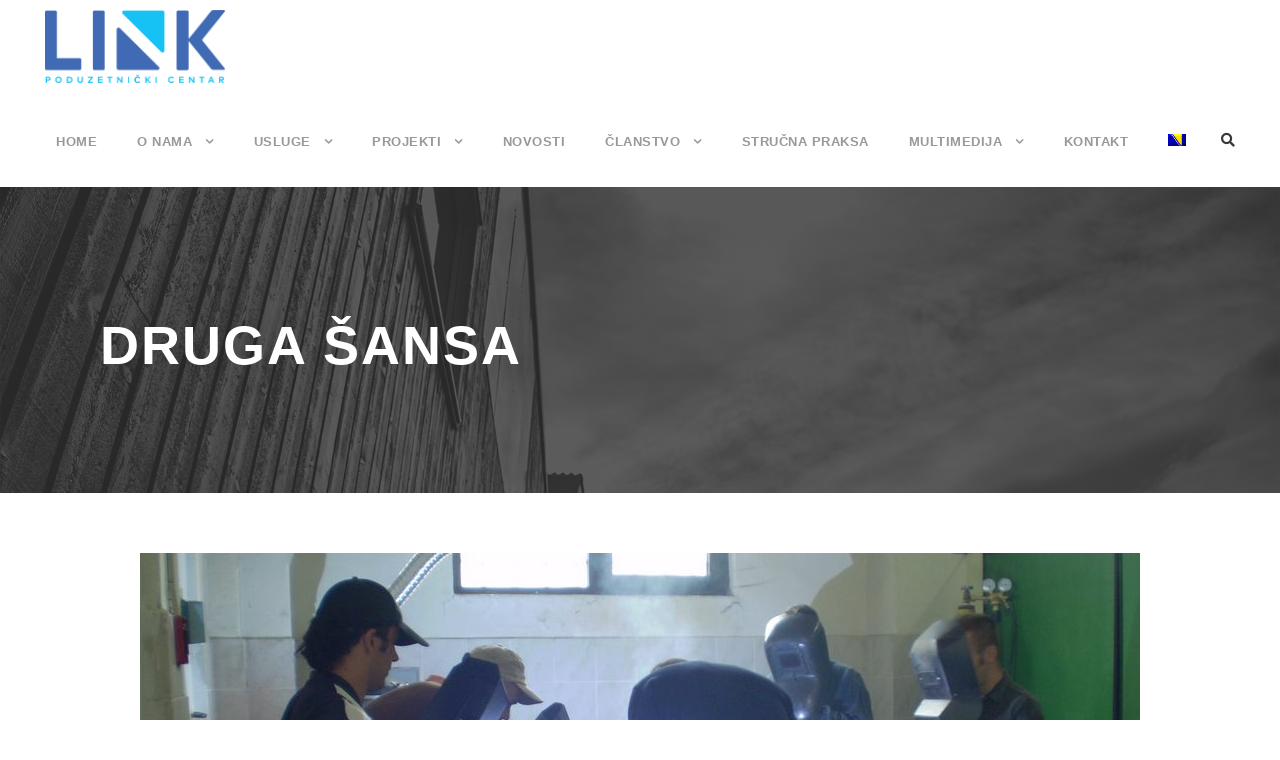

--- FILE ---
content_type: text/html; charset=UTF-8
request_url: https://linkmostar.org/portfolio/druga-sansa/
body_size: 54508
content:
<!DOCTYPE html>
<html lang="bs-BA" class="no-js">
<head>
	<meta charset="UTF-8">
	<meta name="viewport" content="width=device-width, initial-scale=1">
	<link rel="profile" href="https://gmpg.org/xfn/11">
	<link rel="pingback" href="https://linkmostar.org/xmlrpc.php">
	<meta name='robots' content='index, follow, max-image-preview:large, max-snippet:-1, max-video-preview:-1' />
<link rel="alternate" hreflang="bs" href="https://linkmostar.org/portfolio/druga-sansa/" />

	<!-- This site is optimized with the Yoast SEO plugin v23.0 - https://yoast.com/wordpress/plugins/seo/ -->
	<title>Druga šansa - LINK Mostar</title>
	<link rel="canonical" href="https://linkmostar.org/portfolio/druga-sansa/" />
	<meta property="og:locale" content="bs_BA" />
	<meta property="og:type" content="article" />
	<meta property="og:title" content="Druga šansa - LINK Mostar" />
	<meta property="og:url" content="https://linkmostar.org/portfolio/druga-sansa/" />
	<meta property="og:site_name" content="LINK Mostar" />
	<meta property="article:publisher" content="https://www.facebook.com/link.mostar/?locale=hr_HR" />
	<meta property="article:modified_time" content="2017-11-23T14:22:05+00:00" />
	<meta property="og:image" content="https://linkmostar.org/wp-content/uploads/2017/11/39-foto-za-proj.-Druga-sansa.jpg" />
	<meta property="og:image:width" content="1000" />
	<meta property="og:image:height" content="750" />
	<meta property="og:image:type" content="image/jpeg" />
	<meta name="twitter:card" content="summary_large_image" />
	<script type="application/ld+json" class="yoast-schema-graph">{"@context":"https://schema.org","@graph":[{"@type":"WebPage","@id":"https://linkmostar.org/portfolio/druga-sansa/","url":"https://linkmostar.org/portfolio/druga-sansa/","name":"Druga šansa - LINK Mostar","isPartOf":{"@id":"https://linkmostar.org/#website"},"primaryImageOfPage":{"@id":"https://linkmostar.org/portfolio/druga-sansa/#primaryimage"},"image":{"@id":"https://linkmostar.org/portfolio/druga-sansa/#primaryimage"},"thumbnailUrl":"https://linkmostar.org/wp-content/uploads/2017/11/39-foto-za-proj.-Druga-sansa.jpg","datePublished":"2017-11-23T14:21:30+00:00","dateModified":"2017-11-23T14:22:05+00:00","breadcrumb":{"@id":"https://linkmostar.org/portfolio/druga-sansa/#breadcrumb"},"inLanguage":"bs-BA","potentialAction":[{"@type":"ReadAction","target":["https://linkmostar.org/portfolio/druga-sansa/"]}]},{"@type":"ImageObject","inLanguage":"bs-BA","@id":"https://linkmostar.org/portfolio/druga-sansa/#primaryimage","url":"https://linkmostar.org/wp-content/uploads/2017/11/39-foto-za-proj.-Druga-sansa.jpg","contentUrl":"https://linkmostar.org/wp-content/uploads/2017/11/39-foto-za-proj.-Druga-sansa.jpg","width":1000,"height":750,"caption":"OLYMPUS DIGITAL CAMERA"},{"@type":"BreadcrumbList","@id":"https://linkmostar.org/portfolio/druga-sansa/#breadcrumb","itemListElement":[{"@type":"ListItem","position":1,"name":"Home","item":"https://linkmostar.org/"},{"@type":"ListItem","position":2,"name":"Druga šansa"}]},{"@type":"WebSite","@id":"https://linkmostar.org/#website","url":"https://linkmostar.org/","name":"LINK Mostar","description":"Udruženje za poduzetništvo i posao","potentialAction":[{"@type":"SearchAction","target":{"@type":"EntryPoint","urlTemplate":"https://linkmostar.org/?s={search_term_string}"},"query-input":"required name=search_term_string"}],"inLanguage":"bs-BA"}]}</script>
	<!-- / Yoast SEO plugin. -->


<link rel='dns-prefetch' href='//fonts.googleapis.com' />
<link rel="alternate" type="application/rss+xml" title="LINK Mostar &raquo; novosti" href="https://linkmostar.org/feed/" />
<link rel="alternate" type="application/rss+xml" title="LINK Mostar &raquo;  novosti o komentarima" href="https://linkmostar.org/comments/feed/" />
<script type="text/javascript">
/* <![CDATA[ */
window._wpemojiSettings = {"baseUrl":"https:\/\/s.w.org\/images\/core\/emoji\/14.0.0\/72x72\/","ext":".png","svgUrl":"https:\/\/s.w.org\/images\/core\/emoji\/14.0.0\/svg\/","svgExt":".svg","source":{"concatemoji":"https:\/\/linkmostar.org\/wp-includes\/js\/wp-emoji-release.min.js?ver=6.4.7"}};
/*! This file is auto-generated */
!function(i,n){var o,s,e;function c(e){try{var t={supportTests:e,timestamp:(new Date).valueOf()};sessionStorage.setItem(o,JSON.stringify(t))}catch(e){}}function p(e,t,n){e.clearRect(0,0,e.canvas.width,e.canvas.height),e.fillText(t,0,0);var t=new Uint32Array(e.getImageData(0,0,e.canvas.width,e.canvas.height).data),r=(e.clearRect(0,0,e.canvas.width,e.canvas.height),e.fillText(n,0,0),new Uint32Array(e.getImageData(0,0,e.canvas.width,e.canvas.height).data));return t.every(function(e,t){return e===r[t]})}function u(e,t,n){switch(t){case"flag":return n(e,"\ud83c\udff3\ufe0f\u200d\u26a7\ufe0f","\ud83c\udff3\ufe0f\u200b\u26a7\ufe0f")?!1:!n(e,"\ud83c\uddfa\ud83c\uddf3","\ud83c\uddfa\u200b\ud83c\uddf3")&&!n(e,"\ud83c\udff4\udb40\udc67\udb40\udc62\udb40\udc65\udb40\udc6e\udb40\udc67\udb40\udc7f","\ud83c\udff4\u200b\udb40\udc67\u200b\udb40\udc62\u200b\udb40\udc65\u200b\udb40\udc6e\u200b\udb40\udc67\u200b\udb40\udc7f");case"emoji":return!n(e,"\ud83e\udef1\ud83c\udffb\u200d\ud83e\udef2\ud83c\udfff","\ud83e\udef1\ud83c\udffb\u200b\ud83e\udef2\ud83c\udfff")}return!1}function f(e,t,n){var r="undefined"!=typeof WorkerGlobalScope&&self instanceof WorkerGlobalScope?new OffscreenCanvas(300,150):i.createElement("canvas"),a=r.getContext("2d",{willReadFrequently:!0}),o=(a.textBaseline="top",a.font="600 32px Arial",{});return e.forEach(function(e){o[e]=t(a,e,n)}),o}function t(e){var t=i.createElement("script");t.src=e,t.defer=!0,i.head.appendChild(t)}"undefined"!=typeof Promise&&(o="wpEmojiSettingsSupports",s=["flag","emoji"],n.supports={everything:!0,everythingExceptFlag:!0},e=new Promise(function(e){i.addEventListener("DOMContentLoaded",e,{once:!0})}),new Promise(function(t){var n=function(){try{var e=JSON.parse(sessionStorage.getItem(o));if("object"==typeof e&&"number"==typeof e.timestamp&&(new Date).valueOf()<e.timestamp+604800&&"object"==typeof e.supportTests)return e.supportTests}catch(e){}return null}();if(!n){if("undefined"!=typeof Worker&&"undefined"!=typeof OffscreenCanvas&&"undefined"!=typeof URL&&URL.createObjectURL&&"undefined"!=typeof Blob)try{var e="postMessage("+f.toString()+"("+[JSON.stringify(s),u.toString(),p.toString()].join(",")+"));",r=new Blob([e],{type:"text/javascript"}),a=new Worker(URL.createObjectURL(r),{name:"wpTestEmojiSupports"});return void(a.onmessage=function(e){c(n=e.data),a.terminate(),t(n)})}catch(e){}c(n=f(s,u,p))}t(n)}).then(function(e){for(var t in e)n.supports[t]=e[t],n.supports.everything=n.supports.everything&&n.supports[t],"flag"!==t&&(n.supports.everythingExceptFlag=n.supports.everythingExceptFlag&&n.supports[t]);n.supports.everythingExceptFlag=n.supports.everythingExceptFlag&&!n.supports.flag,n.DOMReady=!1,n.readyCallback=function(){n.DOMReady=!0}}).then(function(){return e}).then(function(){var e;n.supports.everything||(n.readyCallback(),(e=n.source||{}).concatemoji?t(e.concatemoji):e.wpemoji&&e.twemoji&&(t(e.twemoji),t(e.wpemoji)))}))}((window,document),window._wpemojiSettings);
/* ]]> */
</script>
<style id='wp-emoji-styles-inline-css' type='text/css'>

	img.wp-smiley, img.emoji {
		display: inline !important;
		border: none !important;
		box-shadow: none !important;
		height: 1em !important;
		width: 1em !important;
		margin: 0 0.07em !important;
		vertical-align: -0.1em !important;
		background: none !important;
		padding: 0 !important;
	}
</style>
<link rel='stylesheet' id='wp-block-library-css' href='https://linkmostar.org/wp-includes/css/dist/block-library/style.min.css?ver=6.4.7' type='text/css' media='all' />
<style id='classic-theme-styles-inline-css' type='text/css'>
/*! This file is auto-generated */
.wp-block-button__link{color:#fff;background-color:#32373c;border-radius:9999px;box-shadow:none;text-decoration:none;padding:calc(.667em + 2px) calc(1.333em + 2px);font-size:1.125em}.wp-block-file__button{background:#32373c;color:#fff;text-decoration:none}
</style>
<style id='global-styles-inline-css' type='text/css'>
body{--wp--preset--color--black: #000000;--wp--preset--color--cyan-bluish-gray: #abb8c3;--wp--preset--color--white: #ffffff;--wp--preset--color--pale-pink: #f78da7;--wp--preset--color--vivid-red: #cf2e2e;--wp--preset--color--luminous-vivid-orange: #ff6900;--wp--preset--color--luminous-vivid-amber: #fcb900;--wp--preset--color--light-green-cyan: #7bdcb5;--wp--preset--color--vivid-green-cyan: #00d084;--wp--preset--color--pale-cyan-blue: #8ed1fc;--wp--preset--color--vivid-cyan-blue: #0693e3;--wp--preset--color--vivid-purple: #9b51e0;--wp--preset--gradient--vivid-cyan-blue-to-vivid-purple: linear-gradient(135deg,rgba(6,147,227,1) 0%,rgb(155,81,224) 100%);--wp--preset--gradient--light-green-cyan-to-vivid-green-cyan: linear-gradient(135deg,rgb(122,220,180) 0%,rgb(0,208,130) 100%);--wp--preset--gradient--luminous-vivid-amber-to-luminous-vivid-orange: linear-gradient(135deg,rgba(252,185,0,1) 0%,rgba(255,105,0,1) 100%);--wp--preset--gradient--luminous-vivid-orange-to-vivid-red: linear-gradient(135deg,rgba(255,105,0,1) 0%,rgb(207,46,46) 100%);--wp--preset--gradient--very-light-gray-to-cyan-bluish-gray: linear-gradient(135deg,rgb(238,238,238) 0%,rgb(169,184,195) 100%);--wp--preset--gradient--cool-to-warm-spectrum: linear-gradient(135deg,rgb(74,234,220) 0%,rgb(151,120,209) 20%,rgb(207,42,186) 40%,rgb(238,44,130) 60%,rgb(251,105,98) 80%,rgb(254,248,76) 100%);--wp--preset--gradient--blush-light-purple: linear-gradient(135deg,rgb(255,206,236) 0%,rgb(152,150,240) 100%);--wp--preset--gradient--blush-bordeaux: linear-gradient(135deg,rgb(254,205,165) 0%,rgb(254,45,45) 50%,rgb(107,0,62) 100%);--wp--preset--gradient--luminous-dusk: linear-gradient(135deg,rgb(255,203,112) 0%,rgb(199,81,192) 50%,rgb(65,88,208) 100%);--wp--preset--gradient--pale-ocean: linear-gradient(135deg,rgb(255,245,203) 0%,rgb(182,227,212) 50%,rgb(51,167,181) 100%);--wp--preset--gradient--electric-grass: linear-gradient(135deg,rgb(202,248,128) 0%,rgb(113,206,126) 100%);--wp--preset--gradient--midnight: linear-gradient(135deg,rgb(2,3,129) 0%,rgb(40,116,252) 100%);--wp--preset--font-size--small: 13px;--wp--preset--font-size--medium: 20px;--wp--preset--font-size--large: 36px;--wp--preset--font-size--x-large: 42px;--wp--preset--spacing--20: 0.44rem;--wp--preset--spacing--30: 0.67rem;--wp--preset--spacing--40: 1rem;--wp--preset--spacing--50: 1.5rem;--wp--preset--spacing--60: 2.25rem;--wp--preset--spacing--70: 3.38rem;--wp--preset--spacing--80: 5.06rem;--wp--preset--shadow--natural: 6px 6px 9px rgba(0, 0, 0, 0.2);--wp--preset--shadow--deep: 12px 12px 50px rgba(0, 0, 0, 0.4);--wp--preset--shadow--sharp: 6px 6px 0px rgba(0, 0, 0, 0.2);--wp--preset--shadow--outlined: 6px 6px 0px -3px rgba(255, 255, 255, 1), 6px 6px rgba(0, 0, 0, 1);--wp--preset--shadow--crisp: 6px 6px 0px rgba(0, 0, 0, 1);}:where(.is-layout-flex){gap: 0.5em;}:where(.is-layout-grid){gap: 0.5em;}body .is-layout-flow > .alignleft{float: left;margin-inline-start: 0;margin-inline-end: 2em;}body .is-layout-flow > .alignright{float: right;margin-inline-start: 2em;margin-inline-end: 0;}body .is-layout-flow > .aligncenter{margin-left: auto !important;margin-right: auto !important;}body .is-layout-constrained > .alignleft{float: left;margin-inline-start: 0;margin-inline-end: 2em;}body .is-layout-constrained > .alignright{float: right;margin-inline-start: 2em;margin-inline-end: 0;}body .is-layout-constrained > .aligncenter{margin-left: auto !important;margin-right: auto !important;}body .is-layout-constrained > :where(:not(.alignleft):not(.alignright):not(.alignfull)){max-width: var(--wp--style--global--content-size);margin-left: auto !important;margin-right: auto !important;}body .is-layout-constrained > .alignwide{max-width: var(--wp--style--global--wide-size);}body .is-layout-flex{display: flex;}body .is-layout-flex{flex-wrap: wrap;align-items: center;}body .is-layout-flex > *{margin: 0;}body .is-layout-grid{display: grid;}body .is-layout-grid > *{margin: 0;}:where(.wp-block-columns.is-layout-flex){gap: 2em;}:where(.wp-block-columns.is-layout-grid){gap: 2em;}:where(.wp-block-post-template.is-layout-flex){gap: 1.25em;}:where(.wp-block-post-template.is-layout-grid){gap: 1.25em;}.has-black-color{color: var(--wp--preset--color--black) !important;}.has-cyan-bluish-gray-color{color: var(--wp--preset--color--cyan-bluish-gray) !important;}.has-white-color{color: var(--wp--preset--color--white) !important;}.has-pale-pink-color{color: var(--wp--preset--color--pale-pink) !important;}.has-vivid-red-color{color: var(--wp--preset--color--vivid-red) !important;}.has-luminous-vivid-orange-color{color: var(--wp--preset--color--luminous-vivid-orange) !important;}.has-luminous-vivid-amber-color{color: var(--wp--preset--color--luminous-vivid-amber) !important;}.has-light-green-cyan-color{color: var(--wp--preset--color--light-green-cyan) !important;}.has-vivid-green-cyan-color{color: var(--wp--preset--color--vivid-green-cyan) !important;}.has-pale-cyan-blue-color{color: var(--wp--preset--color--pale-cyan-blue) !important;}.has-vivid-cyan-blue-color{color: var(--wp--preset--color--vivid-cyan-blue) !important;}.has-vivid-purple-color{color: var(--wp--preset--color--vivid-purple) !important;}.has-black-background-color{background-color: var(--wp--preset--color--black) !important;}.has-cyan-bluish-gray-background-color{background-color: var(--wp--preset--color--cyan-bluish-gray) !important;}.has-white-background-color{background-color: var(--wp--preset--color--white) !important;}.has-pale-pink-background-color{background-color: var(--wp--preset--color--pale-pink) !important;}.has-vivid-red-background-color{background-color: var(--wp--preset--color--vivid-red) !important;}.has-luminous-vivid-orange-background-color{background-color: var(--wp--preset--color--luminous-vivid-orange) !important;}.has-luminous-vivid-amber-background-color{background-color: var(--wp--preset--color--luminous-vivid-amber) !important;}.has-light-green-cyan-background-color{background-color: var(--wp--preset--color--light-green-cyan) !important;}.has-vivid-green-cyan-background-color{background-color: var(--wp--preset--color--vivid-green-cyan) !important;}.has-pale-cyan-blue-background-color{background-color: var(--wp--preset--color--pale-cyan-blue) !important;}.has-vivid-cyan-blue-background-color{background-color: var(--wp--preset--color--vivid-cyan-blue) !important;}.has-vivid-purple-background-color{background-color: var(--wp--preset--color--vivid-purple) !important;}.has-black-border-color{border-color: var(--wp--preset--color--black) !important;}.has-cyan-bluish-gray-border-color{border-color: var(--wp--preset--color--cyan-bluish-gray) !important;}.has-white-border-color{border-color: var(--wp--preset--color--white) !important;}.has-pale-pink-border-color{border-color: var(--wp--preset--color--pale-pink) !important;}.has-vivid-red-border-color{border-color: var(--wp--preset--color--vivid-red) !important;}.has-luminous-vivid-orange-border-color{border-color: var(--wp--preset--color--luminous-vivid-orange) !important;}.has-luminous-vivid-amber-border-color{border-color: var(--wp--preset--color--luminous-vivid-amber) !important;}.has-light-green-cyan-border-color{border-color: var(--wp--preset--color--light-green-cyan) !important;}.has-vivid-green-cyan-border-color{border-color: var(--wp--preset--color--vivid-green-cyan) !important;}.has-pale-cyan-blue-border-color{border-color: var(--wp--preset--color--pale-cyan-blue) !important;}.has-vivid-cyan-blue-border-color{border-color: var(--wp--preset--color--vivid-cyan-blue) !important;}.has-vivid-purple-border-color{border-color: var(--wp--preset--color--vivid-purple) !important;}.has-vivid-cyan-blue-to-vivid-purple-gradient-background{background: var(--wp--preset--gradient--vivid-cyan-blue-to-vivid-purple) !important;}.has-light-green-cyan-to-vivid-green-cyan-gradient-background{background: var(--wp--preset--gradient--light-green-cyan-to-vivid-green-cyan) !important;}.has-luminous-vivid-amber-to-luminous-vivid-orange-gradient-background{background: var(--wp--preset--gradient--luminous-vivid-amber-to-luminous-vivid-orange) !important;}.has-luminous-vivid-orange-to-vivid-red-gradient-background{background: var(--wp--preset--gradient--luminous-vivid-orange-to-vivid-red) !important;}.has-very-light-gray-to-cyan-bluish-gray-gradient-background{background: var(--wp--preset--gradient--very-light-gray-to-cyan-bluish-gray) !important;}.has-cool-to-warm-spectrum-gradient-background{background: var(--wp--preset--gradient--cool-to-warm-spectrum) !important;}.has-blush-light-purple-gradient-background{background: var(--wp--preset--gradient--blush-light-purple) !important;}.has-blush-bordeaux-gradient-background{background: var(--wp--preset--gradient--blush-bordeaux) !important;}.has-luminous-dusk-gradient-background{background: var(--wp--preset--gradient--luminous-dusk) !important;}.has-pale-ocean-gradient-background{background: var(--wp--preset--gradient--pale-ocean) !important;}.has-electric-grass-gradient-background{background: var(--wp--preset--gradient--electric-grass) !important;}.has-midnight-gradient-background{background: var(--wp--preset--gradient--midnight) !important;}.has-small-font-size{font-size: var(--wp--preset--font-size--small) !important;}.has-medium-font-size{font-size: var(--wp--preset--font-size--medium) !important;}.has-large-font-size{font-size: var(--wp--preset--font-size--large) !important;}.has-x-large-font-size{font-size: var(--wp--preset--font-size--x-large) !important;}
.wp-block-navigation a:where(:not(.wp-element-button)){color: inherit;}
:where(.wp-block-post-template.is-layout-flex){gap: 1.25em;}:where(.wp-block-post-template.is-layout-grid){gap: 1.25em;}
:where(.wp-block-columns.is-layout-flex){gap: 2em;}:where(.wp-block-columns.is-layout-grid){gap: 2em;}
.wp-block-pullquote{font-size: 1.5em;line-height: 1.6;}
</style>
<link rel='stylesheet' id='contact-form-7-css' href='https://linkmostar.org/wp-content/plugins/contact-form-7/includes/css/styles.css?ver=5.8.6' type='text/css' media='all' />
<link rel='stylesheet' id='gdlr-core-google-font-css' href='https://fonts.googleapis.com/css?family=Raleway%3A100%2C100italic%2C200%2C200italic%2C300%2C300italic%2Cregular%2Citalic%2C500%2C500italic%2C600%2C600italic%2C700%2C700italic%2C800%2C800italic%2C900%2C900italic%7CSource+Sans+Pro%3A200%2C200italic%2C300%2C300italic%2Cregular%2Citalic%2C600%2C600italic%2C700%2C700italic%2C900%2C900italic%7COpen+Sans%3A300%2C300italic%2Cregular%2Citalic%2C600%2C600italic%2C700%2C700italic%2C800%2C800italic&#038;subset=latin%2Clatin-ext%2Ccyrillic%2Ccyrillic-ext%2Cgreek%2Cgreek-ext%2Cvietnamese&#038;display=optional&#038;ver=6.4.7' type='text/css' media='all' />
<link rel='stylesheet' id='font-awesome-css' href='https://linkmostar.org/wp-content/plugins/goodlayers-core/plugins/fontawesome/font-awesome.css?ver=6.4.7' type='text/css' media='all' />
<link rel='stylesheet' id='elegant-font-css' href='https://linkmostar.org/wp-content/plugins/goodlayers-core/plugins/elegant/elegant-font.css?ver=6.4.7' type='text/css' media='all' />
<link rel='stylesheet' id='gdlr-core-plugin-css' href='https://linkmostar.org/wp-content/plugins/goodlayers-core/plugins/style.css?ver=1730889476' type='text/css' media='all' />
<link rel='stylesheet' id='gdlr-core-page-builder-css' href='https://linkmostar.org/wp-content/plugins/goodlayers-core/include/css/page-builder.css?ver=6.4.7' type='text/css' media='all' />
<link rel='stylesheet' id='rs-plugin-settings-css' href='https://linkmostar.org/wp-content/plugins/revslider/public/assets/css/rs6.css?ver=6.4.6' type='text/css' media='all' />
<style id='rs-plugin-settings-inline-css' type='text/css'>
#rs-demo-id {}
</style>
<link rel='stylesheet' id='vform_dev_style-css' href='https://linkmostar.org/wp-content/plugins/v-form/assets/css/style.css?ver=3.1.12' type='text/css' media='all' />
<link rel='stylesheet' id='vform_dev_style2-css' href='https://linkmostar.org/wp-content/plugins/v-form/assets/css/fontawesome.css?ver=6.4.7' type='text/css' media='all' />
<link rel='stylesheet' id='wpml-menu-item-0-css' href='//linkmostar.org/wp-content/plugins/sitepress-multilingual-cms/templates/language-switchers/menu-item/style.css?ver=1' type='text/css' media='all' />
<link rel='stylesheet' id='dflip-style-css' href='https://linkmostar.org/wp-content/plugins/3d-flipbook-dflip-lite/assets/css/dflip.min.css?ver=2.3.57' type='text/css' media='all' />
<link rel='stylesheet' id='infinite-style-core-css' href='https://linkmostar.org/wp-content/themes/infinite/css/style-core.css?ver=6.4.7' type='text/css' media='all' />
<link rel='stylesheet' id='infinite-custom-style-css' href='https://linkmostar.org/wp-content/uploads/gdlr-style-custom.css?1730889476&#038;ver=6.4.7' type='text/css' media='all' />
<link rel='stylesheet' id='infinite-child-theme-style-css' href='https://linkmostar.org/wp-content/themes/infinite-child/style.css?ver=6.4.7' type='text/css' media='all' />
<script type="text/javascript" src="https://linkmostar.org/wp-includes/js/jquery/jquery.min.js?ver=3.7.1" id="jquery-core-js"></script>
<script type="text/javascript" src="https://linkmostar.org/wp-includes/js/jquery/jquery-migrate.min.js?ver=3.4.1" id="jquery-migrate-js"></script>
<script type="text/javascript" src="https://linkmostar.org/wp-content/plugins/revslider/public/assets/js/rbtools.min.js?ver=6.4.4" id="tp-tools-js"></script>
<script type="text/javascript" src="https://linkmostar.org/wp-content/plugins/revslider/public/assets/js/rs6.min.js?ver=6.4.6" id="revmin-js"></script>
<!--[if lt IE 9]>
<script type="text/javascript" src="https://linkmostar.org/wp-content/themes/infinite/js/html5.js?ver=6.4.7" id="html5js-js"></script>
<![endif]-->
<link rel="https://api.w.org/" href="https://linkmostar.org/wp-json/" /><link rel="EditURI" type="application/rsd+xml" title="RSD" href="https://linkmostar.org/xmlrpc.php?rsd" />
<meta name="generator" content="WordPress 6.4.7" />
<link rel='shortlink' href='https://linkmostar.org/?p=4150' />
<link rel="alternate" type="application/json+oembed" href="https://linkmostar.org/wp-json/oembed/1.0/embed?url=https%3A%2F%2Flinkmostar.org%2Fportfolio%2Fdruga-sansa%2F" />
<link rel="alternate" type="text/xml+oembed" href="https://linkmostar.org/wp-json/oembed/1.0/embed?url=https%3A%2F%2Flinkmostar.org%2Fportfolio%2Fdruga-sansa%2F&#038;format=xml" />
<meta name="generator" content="WPML ver:4.2.6 stt:6,1;" />
<!-- Global site tag (gtag.js) - Google Analytics -->
<script async src="https://www.googletagmanager.com/gtag/js?id=UA-180352328-1"></script>
<script>
  window.dataLayer = window.dataLayer || [];
  function gtag(){dataLayer.push(arguments);}
  gtag('js', new Date());
 
  gtag('config', 'UA-180352328-1');
</script><style type="text/css">.recentcomments a{display:inline !important;padding:0 !important;margin:0 !important;}</style><meta name="generator" content="Powered by Slider Revolution 6.4.6 - responsive, Mobile-Friendly Slider Plugin for WordPress with comfortable drag and drop interface." />
<link rel="icon" href="https://linkmostar.org/wp-content/uploads/2024/11/cropped-IKONICA-32x32.png" sizes="32x32" />
<link rel="icon" href="https://linkmostar.org/wp-content/uploads/2024/11/cropped-IKONICA-192x192.png" sizes="192x192" />
<link rel="apple-touch-icon" href="https://linkmostar.org/wp-content/uploads/2024/11/cropped-IKONICA-180x180.png" />
<meta name="msapplication-TileImage" content="https://linkmostar.org/wp-content/uploads/2024/11/cropped-IKONICA-270x270.png" />
<script type="text/javascript">function setREVStartSize(e){
			//window.requestAnimationFrame(function() {				 
				window.RSIW = window.RSIW===undefined ? window.innerWidth : window.RSIW;	
				window.RSIH = window.RSIH===undefined ? window.innerHeight : window.RSIH;	
				try {								
					var pw = document.getElementById(e.c).parentNode.offsetWidth,
						newh;
					pw = pw===0 || isNaN(pw) ? window.RSIW : pw;
					e.tabw = e.tabw===undefined ? 0 : parseInt(e.tabw);
					e.thumbw = e.thumbw===undefined ? 0 : parseInt(e.thumbw);
					e.tabh = e.tabh===undefined ? 0 : parseInt(e.tabh);
					e.thumbh = e.thumbh===undefined ? 0 : parseInt(e.thumbh);
					e.tabhide = e.tabhide===undefined ? 0 : parseInt(e.tabhide);
					e.thumbhide = e.thumbhide===undefined ? 0 : parseInt(e.thumbhide);
					e.mh = e.mh===undefined || e.mh=="" || e.mh==="auto" ? 0 : parseInt(e.mh,0);		
					if(e.layout==="fullscreen" || e.l==="fullscreen") 						
						newh = Math.max(e.mh,window.RSIH);					
					else{					
						e.gw = Array.isArray(e.gw) ? e.gw : [e.gw];
						for (var i in e.rl) if (e.gw[i]===undefined || e.gw[i]===0) e.gw[i] = e.gw[i-1];					
						e.gh = e.el===undefined || e.el==="" || (Array.isArray(e.el) && e.el.length==0)? e.gh : e.el;
						e.gh = Array.isArray(e.gh) ? e.gh : [e.gh];
						for (var i in e.rl) if (e.gh[i]===undefined || e.gh[i]===0) e.gh[i] = e.gh[i-1];
											
						var nl = new Array(e.rl.length),
							ix = 0,						
							sl;					
						e.tabw = e.tabhide>=pw ? 0 : e.tabw;
						e.thumbw = e.thumbhide>=pw ? 0 : e.thumbw;
						e.tabh = e.tabhide>=pw ? 0 : e.tabh;
						e.thumbh = e.thumbhide>=pw ? 0 : e.thumbh;					
						for (var i in e.rl) nl[i] = e.rl[i]<window.RSIW ? 0 : e.rl[i];
						sl = nl[0];									
						for (var i in nl) if (sl>nl[i] && nl[i]>0) { sl = nl[i]; ix=i;}															
						var m = pw>(e.gw[ix]+e.tabw+e.thumbw) ? 1 : (pw-(e.tabw+e.thumbw)) / (e.gw[ix]);					
						newh =  (e.gh[ix] * m) + (e.tabh + e.thumbh);
					}				
					if(window.rs_init_css===undefined) window.rs_init_css = document.head.appendChild(document.createElement("style"));					
					document.getElementById(e.c).height = newh+"px";
					window.rs_init_css.innerHTML += "#"+e.c+"_wrapper { height: "+newh+"px }";				
				} catch(e){
					console.log("Failure at Presize of Slider:" + e)
				}					   
			//});
		  };</script>
</head>

<body class="portfolio-template-default single single-portfolio postid-4150 gdlr-core-body infinite-body infinite-body-front infinite-full  infinite-with-sticky-navigation  infinite-blockquote-style-1 gdlr-core-link-to-lightbox" data-home-url="https://linkmostar.org/" >
<div class="infinite-mobile-header-wrap" ><div class="infinite-mobile-header infinite-header-background infinite-style-slide infinite-sticky-mobile-navigation " id="infinite-mobile-header" ><div class="infinite-mobile-header-container infinite-container clearfix" ><div class="infinite-logo  infinite-item-pdlr"><div class="infinite-logo-inner"><a class="" href="https://linkmostar.org/" ><img src="https://linkmostar.org/wp-content/uploads/2023/12/logo.png" alt="" width="735" height="300" title="logo" /></a></div></div><div class="infinite-mobile-menu-right" ><div class="infinite-main-menu-search" id="infinite-mobile-top-search" ><i class="fa fa-search" ></i></div><div class="infinite-top-search-wrap" >
	<div class="infinite-top-search-close" ></div>

	<div class="infinite-top-search-row" >
		<div class="infinite-top-search-cell" >
			<form role="search" method="get" class="search-form" action="https://linkmostar.org/">
	<input type="text" class="search-field infinite-title-font" placeholder="Search..." value="" name="s">
	<div class="infinite-top-search-submit"><i class="fa fa-search" ></i></div>
	<input type="submit" class="search-submit" value="Search">
	<div class="infinite-top-search-close"><i class="icon_close" ></i></div>
	<input type='hidden' name='lang' value='bs' /></form>
		</div>
	</div>

</div>
<div class="infinite-mobile-menu" ><a class="infinite-mm-menu-button infinite-mobile-menu-button infinite-mobile-button-hamburger-with-border" href="#infinite-mobile-menu" ><i class="fa fa-bars" ></i></a><div class="infinite-mm-menu-wrap infinite-navigation-font" id="infinite-mobile-menu" data-slide="right" ><ul id="menu-main-navigation" class="m-menu"><li class="menu-item menu-item-type-post_type menu-item-object-page menu-item-home menu-item-2043"><a href="https://linkmostar.org/">Home</a></li>
<li class="menu-item menu-item-type-custom menu-item-object-custom menu-item-has-children menu-item-4368"><a href="#">O nama</a>
<ul class="sub-menu">
	<li class="menu-item menu-item-type-post_type menu-item-object-page menu-item-2411"><a href="https://linkmostar.org/o-nama/predstavljanje/">Predstavljanje</a></li>
	<li class="menu-item menu-item-type-post_type menu-item-object-page menu-item-2423"><a href="https://linkmostar.org/o-nama/misija-i-vizija/">Misija i vizija i strateški ciljevi LiNK</a></li>
	<li class="menu-item menu-item-type-post_type menu-item-object-page menu-item-3866"><a href="https://linkmostar.org/o-nama/sektori-djelovanja/">Sektori djelovanja</a></li>
	<li class="menu-item menu-item-type-post_type menu-item-object-page menu-item-3873"><a href="https://linkmostar.org/o-nama/struktura-upravljanja/">Struktura upravljanja</a></li>
	<li class="menu-item menu-item-type-post_type menu-item-object-page menu-item-3884"><a href="https://linkmostar.org/o-nama/gdje-se-nalazimo/">Gdje se nalazimo</a></li>
	<li class="menu-item menu-item-type-post_type menu-item-object-page menu-item-2671"><a href="https://linkmostar.org/o-nama/nasi-partneri/">Naši partneri</a></li>
	<li class="menu-item menu-item-type-post_type menu-item-object-page menu-item-3883"><a href="https://linkmostar.org/o-nama/reference-i-dokumenti-link-2/">Reference i dokumenti LiNK</a></li>
	<li class="menu-item menu-item-type-post_type menu-item-object-page menu-item-3595"><a href="https://linkmostar.org/o-nama/publikacije-link/">Publikacije LiNK</a></li>
</ul>
</li>
<li class="menu-item menu-item-type-custom menu-item-object-custom menu-item-has-children menu-item-4305"><a href="#">Usluge</a>
<ul class="sub-menu">
	<li class="menu-item menu-item-type-post_type menu-item-object-page menu-item-3899"><a href="https://linkmostar.org/usluge/informisanje/">Informisanje</a></li>
	<li class="menu-item menu-item-type-post_type menu-item-object-page menu-item-3900"><a href="https://linkmostar.org/usluge/savjetovanje-pri-registraciji-privredne-djelatnosti/">Savjetovanje pri registraciji privredne djelatnosti</a></li>
	<li class="menu-item menu-item-type-post_type menu-item-object-page menu-item-3967"><a href="https://linkmostar.org/usluge/izrada-poslovnih-planova-i-investicijskih-projekata/">Izrada poslovnih planova i investicijskih projekata</a></li>
	<li class="menu-item menu-item-type-post_type menu-item-object-page menu-item-2454"><a href="https://linkmostar.org/usluge/obuke/">Obuke</a></li>
	<li class="menu-item menu-item-type-post_type menu-item-object-page menu-item-3986"><a href="https://linkmostar.org/usluge/kreditno-garancijski-fond/">Kreditno garancijski fond</a></li>
	<li class="menu-item menu-item-type-post_type menu-item-object-page menu-item-3985"><a href="https://linkmostar.org/usluge/promocija-clanova/">Promocija članova</a></li>
	<li class="menu-item menu-item-type-post_type menu-item-object-page menu-item-3984"><a href="https://linkmostar.org/usluge/logisticka-i-tehnicka-podrska/">Logistička i tehnička podrška</a></li>
	<li class="menu-item menu-item-type-post_type menu-item-object-page menu-item-3983"><a href="https://linkmostar.org/usluge/zastupanje-poduzetnika/">Zastupanje poduzetnika</a></li>
</ul>
</li>
<li class="menu-item menu-item-type-custom menu-item-object-custom menu-item-has-children menu-item-3602"><a href="#">Projekti</a>
<ul class="sub-menu">
	<li class="menu-item menu-item-type-post_type menu-item-object-page menu-item-1858"><a href="https://linkmostar.org/aktuelni-projekti/">Aktuelni projekti</a></li>
	<li class="menu-item menu-item-type-post_type menu-item-object-page menu-item-3601"><a href="https://linkmostar.org/realizirani-projekti/">Realizirani projekti</a></li>
</ul>
</li>
<li class="menu-item menu-item-type-post_type menu-item-object-page menu-item-2475"><a href="https://linkmostar.org/novosti/">Novosti</a></li>
<li class="menu-item menu-item-type-custom menu-item-object-custom menu-item-has-children menu-item-3990"><a href="#">Članstvo</a>
<ul class="sub-menu">
	<li class="menu-item menu-item-type-post_type menu-item-object-page menu-item-3991"><a href="https://linkmostar.org/postanite-nas-clan/">Postanite naš član!</a></li>
</ul>
</li>
<li class="menu-item menu-item-type-post_type menu-item-object-page menu-item-3596"><a href="https://linkmostar.org/strucna-praksa/">Stručna praksa</a></li>
<li class="menu-item menu-item-type-custom menu-item-object-custom menu-item-has-children menu-item-2589"><a href="#">Multimedija</a>
<ul class="sub-menu">
	<li class="menu-item menu-item-type-post_type menu-item-object-page menu-item-2591"><a href="https://linkmostar.org/foto-galerije/">Foto galerije</a></li>
	<li class="menu-item menu-item-type-post_type menu-item-object-page menu-item-2590"><a href="https://linkmostar.org/video-galerija/">Video galerija</a></li>
</ul>
</li>
<li class="menu-item menu-item-type-post_type menu-item-object-page menu-item-2396"><a href="https://linkmostar.org/kontakt/">Kontakt</a></li>
<li class="menu-item wpml-ls-slot-45 wpml-ls-item wpml-ls-item-bs wpml-ls-current-language wpml-ls-menu-item wpml-ls-first-item wpml-ls-last-item menu-item-type-wpml_ls_menu_item menu-item-object-wpml_ls_menu_item menu-item-wpml-ls-45-bs"><a href="https://linkmostar.org/portfolio/druga-sansa/"><img class="wpml-ls-flag" src="https://linkmostar.org/wp-content/plugins/sitepress-multilingual-cms/res/flags/bs.png" alt="bs" title="Bosnian"></a></li>
</ul></div></div></div></div></div></div><div class="infinite-body-outer-wrapper ">
		<div class="infinite-body-wrapper clearfix  infinite-with-frame">
		
<header class="infinite-header-wrap infinite-header-style-plain  infinite-style-menu-right infinite-sticky-navigation infinite-style-fixed" data-navigation-offset="75px"  >
	<div class="infinite-header-background" ></div>
	<div class="infinite-header-container  infinite-header-full">
			
		<div class="infinite-header-container-inner clearfix">
			<div class="infinite-logo  infinite-item-pdlr"><div class="infinite-logo-inner"><a class="" href="https://linkmostar.org/" ><img src="https://linkmostar.org/wp-content/uploads/2023/12/logo.png" alt="" width="735" height="300" title="logo" /></a></div></div>			<div class="infinite-navigation infinite-item-pdlr clearfix infinite-navigation-submenu-indicator " >
			<div class="infinite-main-menu" id="infinite-main-menu" ><ul id="menu-main-navigation-1" class="sf-menu"><li  class="menu-item menu-item-type-post_type menu-item-object-page menu-item-home menu-item-2043 infinite-normal-menu"><a href="https://linkmostar.org/">Home</a></li>
<li  class="menu-item menu-item-type-custom menu-item-object-custom menu-item-has-children menu-item-4368 infinite-normal-menu"><a href="#" class="sf-with-ul-pre">O nama</a>
<ul class="sub-menu">
	<li  class="menu-item menu-item-type-post_type menu-item-object-page menu-item-2411" data-size="60"><a href="https://linkmostar.org/o-nama/predstavljanje/">Predstavljanje</a></li>
	<li  class="menu-item menu-item-type-post_type menu-item-object-page menu-item-2423" data-size="60"><a href="https://linkmostar.org/o-nama/misija-i-vizija/">Misija i vizija i strateški ciljevi LiNK</a></li>
	<li  class="menu-item menu-item-type-post_type menu-item-object-page menu-item-3866" data-size="60"><a href="https://linkmostar.org/o-nama/sektori-djelovanja/">Sektori djelovanja</a></li>
	<li  class="menu-item menu-item-type-post_type menu-item-object-page menu-item-3873" data-size="60"><a href="https://linkmostar.org/o-nama/struktura-upravljanja/">Struktura upravljanja</a></li>
	<li  class="menu-item menu-item-type-post_type menu-item-object-page menu-item-3884" data-size="60"><a href="https://linkmostar.org/o-nama/gdje-se-nalazimo/">Gdje se nalazimo</a></li>
	<li  class="menu-item menu-item-type-post_type menu-item-object-page menu-item-2671" data-size="60"><a href="https://linkmostar.org/o-nama/nasi-partneri/">Naši partneri</a></li>
	<li  class="menu-item menu-item-type-post_type menu-item-object-page menu-item-3883" data-size="60"><a href="https://linkmostar.org/o-nama/reference-i-dokumenti-link-2/">Reference i dokumenti LiNK</a></li>
	<li  class="menu-item menu-item-type-post_type menu-item-object-page menu-item-3595" data-size="60"><a href="https://linkmostar.org/o-nama/publikacije-link/">Publikacije LiNK</a></li>
</ul>
</li>
<li  class="menu-item menu-item-type-custom menu-item-object-custom menu-item-has-children menu-item-4305 infinite-normal-menu"><a href="#" class="sf-with-ul-pre">Usluge</a>
<ul class="sub-menu">
	<li  class="menu-item menu-item-type-post_type menu-item-object-page menu-item-3899" data-size="60"><a href="https://linkmostar.org/usluge/informisanje/">Informisanje</a></li>
	<li  class="menu-item menu-item-type-post_type menu-item-object-page menu-item-3900" data-size="60"><a href="https://linkmostar.org/usluge/savjetovanje-pri-registraciji-privredne-djelatnosti/">Savjetovanje pri registraciji privredne djelatnosti</a></li>
	<li  class="menu-item menu-item-type-post_type menu-item-object-page menu-item-3967" data-size="60"><a href="https://linkmostar.org/usluge/izrada-poslovnih-planova-i-investicijskih-projekata/">Izrada poslovnih planova i investicijskih projekata</a></li>
	<li  class="menu-item menu-item-type-post_type menu-item-object-page menu-item-2454" data-size="60"><a href="https://linkmostar.org/usluge/obuke/">Obuke</a></li>
	<li  class="menu-item menu-item-type-post_type menu-item-object-page menu-item-3986" data-size="60"><a href="https://linkmostar.org/usluge/kreditno-garancijski-fond/">Kreditno garancijski fond</a></li>
	<li  class="menu-item menu-item-type-post_type menu-item-object-page menu-item-3985" data-size="60"><a href="https://linkmostar.org/usluge/promocija-clanova/">Promocija članova</a></li>
	<li  class="menu-item menu-item-type-post_type menu-item-object-page menu-item-3984" data-size="60"><a href="https://linkmostar.org/usluge/logisticka-i-tehnicka-podrska/">Logistička i tehnička podrška</a></li>
	<li  class="menu-item menu-item-type-post_type menu-item-object-page menu-item-3983" data-size="60"><a href="https://linkmostar.org/usluge/zastupanje-poduzetnika/">Zastupanje poduzetnika</a></li>
</ul>
</li>
<li  class="menu-item menu-item-type-custom menu-item-object-custom menu-item-has-children menu-item-3602 infinite-normal-menu"><a href="#" class="sf-with-ul-pre">Projekti</a>
<ul class="sub-menu">
	<li  class="menu-item menu-item-type-post_type menu-item-object-page menu-item-1858" data-size="60"><a href="https://linkmostar.org/aktuelni-projekti/">Aktuelni projekti</a></li>
	<li  class="menu-item menu-item-type-post_type menu-item-object-page menu-item-3601" data-size="60"><a href="https://linkmostar.org/realizirani-projekti/">Realizirani projekti</a></li>
</ul>
</li>
<li  class="menu-item menu-item-type-post_type menu-item-object-page menu-item-2475 infinite-normal-menu"><a href="https://linkmostar.org/novosti/">Novosti</a></li>
<li  class="menu-item menu-item-type-custom menu-item-object-custom menu-item-has-children menu-item-3990 infinite-normal-menu"><a href="#" class="sf-with-ul-pre">Članstvo</a>
<ul class="sub-menu">
	<li  class="menu-item menu-item-type-post_type menu-item-object-page menu-item-3991" data-size="60"><a href="https://linkmostar.org/postanite-nas-clan/">Postanite naš član!</a></li>
</ul>
</li>
<li  class="menu-item menu-item-type-post_type menu-item-object-page menu-item-3596 infinite-normal-menu"><a href="https://linkmostar.org/strucna-praksa/">Stručna praksa</a></li>
<li  class="menu-item menu-item-type-custom menu-item-object-custom menu-item-has-children menu-item-2589 infinite-normal-menu"><a href="#" class="sf-with-ul-pre">Multimedija</a>
<ul class="sub-menu">
	<li  class="menu-item menu-item-type-post_type menu-item-object-page menu-item-2591" data-size="60"><a href="https://linkmostar.org/foto-galerije/">Foto galerije</a></li>
	<li  class="menu-item menu-item-type-post_type menu-item-object-page menu-item-2590" data-size="60"><a href="https://linkmostar.org/video-galerija/">Video galerija</a></li>
</ul>
</li>
<li  class="menu-item menu-item-type-post_type menu-item-object-page menu-item-2396 infinite-normal-menu"><a href="https://linkmostar.org/kontakt/">Kontakt</a></li>
<li  class="menu-item wpml-ls-slot-45 wpml-ls-item wpml-ls-item-bs wpml-ls-current-language wpml-ls-menu-item wpml-ls-first-item wpml-ls-last-item menu-item-type-wpml_ls_menu_item menu-item-object-wpml_ls_menu_item menu-item-wpml-ls-45-bs infinite-normal-menu"><a href="https://linkmostar.org/portfolio/druga-sansa/"><img class="wpml-ls-flag" src="https://linkmostar.org/wp-content/plugins/sitepress-multilingual-cms/res/flags/bs.png" alt="bs" title="Bosnian"></a></li>
</ul><div class="infinite-navigation-slide-bar  infinite-navigation-slide-bar-style-1"  id="infinite-navigation-slide-bar" ></div></div><div class="infinite-main-menu-right-wrap clearfix " ><div class="infinite-main-menu-search" id="infinite-top-search" ><i class="fa fa-search" ></i></div><div class="infinite-top-search-wrap" >
	<div class="infinite-top-search-close" ></div>

	<div class="infinite-top-search-row" >
		<div class="infinite-top-search-cell" >
			<form role="search" method="get" class="search-form" action="https://linkmostar.org/">
	<input type="text" class="search-field infinite-title-font" placeholder="Search..." value="" name="s">
	<div class="infinite-top-search-submit"><i class="fa fa-search" ></i></div>
	<input type="submit" class="search-submit" value="Search">
	<div class="infinite-top-search-close"><i class="icon_close" ></i></div>
	<input type='hidden' name='lang' value='bs' /></form>
		</div>
	</div>

</div>
</div>			</div><!-- infinite-navigation -->

		</div><!-- infinite-header-inner -->
	</div><!-- infinite-header-container -->
</header><!-- header --><div class="infinite-page-title-wrap  infinite-style-medium infinite-left-align" ><div class="infinite-header-transparent-substitute" ></div><div class="infinite-page-title-overlay"  ></div><div class="infinite-page-title-container infinite-container" ><div class="infinite-page-title-content infinite-item-pdlr"  ><h1 class="infinite-page-title"  >Druga šansa</h1></div></div></div>	<div class="infinite-page-wrapper" id="infinite-page-wrapper" ><div class="gdlr-core-page-builder-body"><div class="gdlr-core-pbf-wrapper " style="padding: 60px 0px 40px 0px;" ><div class="gdlr-core-pbf-background-wrap"  ></div><div class="gdlr-core-pbf-wrapper-content gdlr-core-js "   ><div class="gdlr-core-pbf-wrapper-container clearfix gdlr-core-container" ><div class="gdlr-core-pbf-element" ><div class="gdlr-core-gallery-item gdlr-core-item-pdb clearfix  gdlr-core-gallery-item-style-slider gdlr-core-item-pdlr "  ><div class="gdlr-core-flexslider flexslider gdlr-core-js-2 " data-type="slider" data-effect="default" data-nav="both"  ><ul class="slides" ><li  ><div class="gdlr-core-gallery-list gdlr-core-media-image"  ><a  class="gdlr-core-ilightbox gdlr-core-js " href="https://linkmostar.org/wp-content/uploads/2017/11/39-foto-za-proj.-Druga-sansa.jpg" data-caption="OLYMPUS DIGITAL CAMERA" data-ilightbox-group="gdlr-core-img-group-1" data-type="image" ><img src="https://linkmostar.org/wp-content/uploads/2017/11/39-foto-za-proj.-Druga-sansa-1000x580.jpg" alt="" width="1000" height="580" title="OLYMPUS DIGITAL CAMERA" /></a></div></li><li  ><div class="gdlr-core-gallery-list gdlr-core-media-image"  ><a  class="gdlr-core-ilightbox gdlr-core-js " href="https://linkmostar.org/wp-content/uploads/2017/11/48-logo-DVV-International.jpg" data-ilightbox-group="gdlr-core-img-group-1" data-type="image" ><img src="https://linkmostar.org/wp-content/uploads/2017/11/48-logo-DVV-International.jpg" alt="" width="373" height="212" title="48 logo DVV International" /></a></div></li></ul></div></div></div></div></div></div><div class="gdlr-core-pbf-wrapper " style="padding: 0px 0px 40px 0px;" ><div class="gdlr-core-pbf-background-wrap"  ></div><div class="gdlr-core-pbf-wrapper-content gdlr-core-js "   ><div class="gdlr-core-pbf-wrapper-container clearfix gdlr-core-container" ><div class="gdlr-core-pbf-column gdlr-core-column-20 gdlr-core-column-first" ><div class="gdlr-core-pbf-column-content-margin gdlr-core-js " style="padding: 0px 0px 0px 20px;"   ><div class="gdlr-core-pbf-background-wrap"  ></div><div class="gdlr-core-pbf-column-content clearfix gdlr-core-js "   ><div class="gdlr-core-pbf-element" ><div class="gdlr-core-port-info-item gdlr-core-item-pdb  gdlr-core-item-pdlr" style="padding-bottom: 50px ;"  ><div class="gdlr-core-port-info-wrap gdlr-core-skin-divider " ><div class="gdlr-core-port-info" ><span class="gdlr-core-port-info-key gdlr-core-skin-title" >Trajanje projekta</span><span class="gdlr-core-port-info-value" >februar 2012. do septembar 2012. godine</span></div><div class="gdlr-core-port-info" ><span class="gdlr-core-port-info-key gdlr-core-skin-title" >Vrijednost projekta</span><span class="gdlr-core-port-info-value" >9.000,00 EUR</span></div><div class="gdlr-core-port-info" ><span class="gdlr-core-port-info-key gdlr-core-skin-title" >Donatori</span><span class="gdlr-core-port-info-value" >DVV International</span></div><div class="gdlr-core-port-info gdlr-core-port-info-social-share gdlr-core-skin-divider" ><span class="gdlr-core-port-info-key gdlr-core-skin-title" >Share</span><div class="gdlr-core-port-info-value" ><div class="gdlr-core-social-share-item gdlr-core-item-pdb  gdlr-core-left-align gdlr-core-social-share-left-text gdlr-core-item-mglr gdlr-core-style-plain gdlr-core-no-counter " style="padding-bottom: 0px ;"  ><span class="gdlr-core-social-share-wrap"><a class="gdlr-core-social-share-facebook" href="https://www.facebook.com/sharer/sharer.php?caption=Druga+%C5%A1ansa&#038;u=https://linkmostar.org/portfolio/druga-sansa/" target="_blank" onclick="javascript:window.open(this.href,&#039;&#039;, &#039;menubar=no,toolbar=no,resizable=yes,scrollbars=yes,height=602,width=555&#039;);return false;"  ><i class="fa fa-facebook" ></i></a><a class="gdlr-core-social-share-linkedin" href="http://www.linkedin.com/shareArticle?mini=true&#038;url=https://linkmostar.org/portfolio/druga-sansa/&#038;title=Druga+%C5%A1ansa" target="_blank" onclick="javascript:window.open(this.href,&#039;&#039;, &#039;menubar=no,toolbar=no,resizable=yes,scrollbars=yes,height=452,width=550&#039;);return false;"  ><i class="fa fa-linkedin" ></i></a></span></div></div></div></div></div></div></div></div></div><div class="gdlr-core-pbf-column gdlr-core-column-40" ><div class="gdlr-core-pbf-column-content-margin gdlr-core-js "   ><div class="gdlr-core-pbf-column-content clearfix gdlr-core-js "   ><div class="gdlr-core-pbf-element" ><div class="gdlr-core-title-item gdlr-core-item-pdb clearfix  gdlr-core-left-align gdlr-core-title-item-caption-top gdlr-core-item-pdlr"  ><div class="gdlr-core-title-item-title-wrap "  ><h4 class="gdlr-core-title-item-title gdlr-core-skin-title " style="font-size: 26px ;font-weight: 700 ;text-transform: none ;"  >Druga šansa<span class="gdlr-core-title-item-title-divider gdlr-core-skin-divider" ></span></h4></div></div></div><div class="gdlr-core-pbf-element" ><div class="gdlr-core-text-box-item gdlr-core-item-pdlr gdlr-core-item-pdb gdlr-core-left-align"  ><div class="gdlr-core-text-box-item-content"  ><p>Cilj projekta je da se kroz suradnju obrazovnog sistema i MSP sektora unaprijede znanja i vještine nezaposlenih osoba i osoba pod rizikom od otkaza, kao i pomoć nezaposlenim osobama u procesu traženja zaposlenja. Korisnici projekta su prvenstveno nezaposlene osobe registrirane kod Zavoda za zapošljavanje HNŽ/K, identificirane kao teško zapošljiva kategorija, i to osobe starosne dobi od 18 do 40 godina, kao i socijalno ugrožene osobe. Kroz projekat je urađena analiza potreba na tržištu rada Hercegovačko-neretvanske županije/kantona u metalnom sektoru, te organizirane 3 mjesečne obuke za varioce (REL, CO2 i TIG postupak) za ukupno 11 korisnika sa područja županije. Također je unaprijeđena je suradnja obrazovnog sistema i MSP sektora kroz aktivnosti organizacije strukovne obuke, a nezaposlene osobe stekle znanja i vještine potrebne na tržištu rada. Projekt je implementiran od strane Udruženja za poduzetništvo i posao LiNK.</p>
</div></div></div></div></div></div></div></div></div></div></div></div><footer class="infinite-fixed-footer" id="infinite-fixed-footer" ><div class="infinite-footer-wrapper  infinite-with-column-divider" ><div class="infinite-footer-container infinite-container clearfix" ><div class="infinite-footer-column infinite-item-pdlr infinite-column-20" ><div id="text-7" class="widget widget_text infinite-widget">			<div class="textwidget"><p><img loading="lazy" decoding="async" class="alignnone size-large wp-image-8836" src="https://linkmostar.org/wp-content/uploads/2025/01/logo.png" alt="" width="250" height="114" srcset="https://linkmostar.org/wp-content/uploads/2025/01/logo.png 600w, https://linkmostar.org/wp-content/uploads/2025/01/logo-300x137.png 300w" sizes="(max-width: 250px) 100vw, 250px" /></p>
</div>
		</div></div><div class="infinite-footer-column infinite-item-pdlr infinite-column-20" ><div id="text-5" class="widget widget_text infinite-widget"><h3 class="infinite-widget-title"><span class="infinite-widget-head-text">Kontaktirajte nas</span><span class="infinite-widget-head-divider"></span></h3><span class="clear"></span>			<div class="textwidget"><p>Bulevar narodne Revolucije 55 A<br />
88000 Mostar, Bosna i Hercegovina</p>
<p>Tel/fax: +387 36 580-151<br />
Email: info@linkmostar.org</p>
</div>
		</div></div><div class="infinite-footer-column infinite-item-pdlr infinite-column-20" ><div id="text-4" class="widget widget_text infinite-widget">			<div class="textwidget"><div id="fb-root"></div>
<script>(function(d, s, id) {
  var js, fjs = d.getElementsByTagName(s)[0];
  if (d.getElementById(id)) return;
  js = d.createElement(s); js.id = id;
  js.src = "//connect.facebook.net/en_US/sdk.js#xfbml=1&version=v2.8";
  fjs.parentNode.insertBefore(js, fjs);
}(document, 'script', 'facebook-jssdk'));</script>

<div class="fb-page" data-href="https://www.facebook.com/Linkmostar/" data-small-header="false" data-adapt-container-width="false" data-hide-cover="false" data-show-facepile="true"><blockquote cite="https://www.facebook.com/Linkmostar/" class="fb-xfbml-parse-ignore"><a href="https://www.facebook.com/Linkmostar/">Udruženje za poduzetništvo i posao LiNK</a></blockquote></div></div>
		</div></div></div></div><div class="infinite-copyright-wrapper" ><div class="infinite-copyright-container infinite-container"><div class="infinite-copyright-text infinite-item-pdlr">Copyrights - LINK MOSTAR</div></div></div></footer></div>
<script type="text/javascript" src="https://linkmostar.org/wp-content/plugins/contact-form-7/includes/swv/js/index.js?ver=5.8.6" id="swv-js"></script>
<script type="text/javascript" id="contact-form-7-js-extra">
/* <![CDATA[ */
var wpcf7 = {"api":{"root":"https:\/\/linkmostar.org\/wp-json\/","namespace":"contact-form-7\/v1"}};
/* ]]> */
</script>
<script type="text/javascript" src="https://linkmostar.org/wp-content/plugins/contact-form-7/includes/js/index.js?ver=5.8.6" id="contact-form-7-js"></script>
<script type="text/javascript" src="https://linkmostar.org/wp-content/plugins/goodlayers-core/plugins/script.js?ver=1730889476" id="gdlr-core-plugin-js"></script>
<script type="text/javascript" id="gdlr-core-page-builder-js-extra">
/* <![CDATA[ */
var gdlr_core_pbf = {"admin":"","video":{"width":"640","height":"360"},"ajax_url":"https:\/\/linkmostar.org\/wp-admin\/admin-ajax.php?lang=bs","ilightbox_skin":"dark"};
/* ]]> */
</script>
<script type="text/javascript" src="https://linkmostar.org/wp-content/plugins/goodlayers-core/include/js/page-builder.js?ver=1.3.9" id="gdlr-core-page-builder-js"></script>
<script type="text/javascript" id="vform_dev_script-js-extra">
/* <![CDATA[ */
var ajax_object = "https:\/\/linkmostar.org\/wp-admin\/admin-ajax.php";
var pluginData = {"pluginUrl":"https:\/\/linkmostar.org\/wp-content\/plugins\/v-form\/"};
/* ]]> */
</script>
<script type="text/javascript" src="https://linkmostar.org/wp-content/plugins/v-form/assets/js/custom.js?ver=3.1.12" id="vform_dev_script-js"></script>
<script type="text/javascript" src="https://linkmostar.org/wp-content/plugins/3d-flipbook-dflip-lite/assets/js/dflip.min.js?ver=2.3.57" id="dflip-script-js"></script>
<script type="text/javascript" src="https://linkmostar.org/wp-includes/js/jquery/ui/effect.min.js?ver=1.13.2" id="jquery-effects-core-js"></script>
<script type="text/javascript" src="https://linkmostar.org/wp-content/themes/infinite/js/jquery.mmenu.js?ver=1.0.0" id="jquery-mmenu-js"></script>
<script type="text/javascript" src="https://linkmostar.org/wp-content/themes/infinite/js/jquery.superfish.js?ver=1.0.0" id="jquery-superfish-js"></script>
<script type="text/javascript" src="https://linkmostar.org/wp-content/themes/infinite/js/script-core.js?ver=1.0.0" id="infinite-script-core-js"></script>
<script data-cfasync="false"> var dFlipLocation = "https://linkmostar.org/wp-content/plugins/3d-flipbook-dflip-lite/assets/"; var dFlipWPGlobal = {"text":{"toggleSound":"Turn on\/off Sound","toggleThumbnails":"Toggle Thumbnails","toggleOutline":"Toggle Outline\/Bookmark","previousPage":"Previous Page","nextPage":"Next Page","toggleFullscreen":"Toggle Fullscreen","zoomIn":"Zoom In","zoomOut":"Zoom Out","toggleHelp":"Toggle Help","singlePageMode":"Single Page Mode","doublePageMode":"Double Page Mode","downloadPDFFile":"Download PDF File","gotoFirstPage":"Goto First Page","gotoLastPage":"Goto Last Page","share":"Share","mailSubject":"I wanted you to see this FlipBook","mailBody":"Check out this site {{url}}","loading":"DearFlip: Loading "},"viewerType":"flipbook","moreControls":"download,pageMode,startPage,endPage,sound","hideControls":"","scrollWheel":"false","backgroundColor":"#777","backgroundImage":"","height":"auto","paddingLeft":"20","paddingRight":"20","controlsPosition":"bottom","duration":800,"soundEnable":"true","enableDownload":"true","showSearchControl":"false","showPrintControl":"false","enableAnnotation":false,"enableAnalytics":"false","webgl":"true","hard":"none","maxTextureSize":"1600","rangeChunkSize":"524288","zoomRatio":1.5,"stiffness":3,"pageMode":"0","singlePageMode":"0","pageSize":"0","autoPlay":"false","autoPlayDuration":5000,"autoPlayStart":"false","linkTarget":"2","sharePrefix":"flipbook-"};</script>
</body>
</html>

--- FILE ---
content_type: application/javascript
request_url: https://linkmostar.org/wp-content/plugins/v-form/assets/js/custom.js?ver=3.1.12
body_size: 202801
content:
jQuery(function($){
    $(document).ready(function(){
     

        $('#toogleLeftPanel').click(function(){
            $('#leftPanel').css('left','44px');
        });

        $('#element-close-btn').click(function(){
            $('#leftPanel').css('left','-560px');
        });

        $('#settings-close-btn').click(function(){
          $('#rightPanel').css('right','-560px');
          $('.vform-group').each(function(){
            $(this).removeClass('vform-group-active');
            selectedformelm = '';
          });
        });


        $('#vformbuild').click(function(){
          updateurl(0);
          $('#settingleft').css('left','-560px');
          $('#vform-mainfields').show();
          $('#maincontsetting').hide();
          $('#tooglevformsetting').removeClass('isActive');
          $('#vformbuild').addClass('isActive');

          $('.btn-save').show();
          $('.vform-mainproperties').show();
         });

         
         var emstup = [];
          function tooglevformsetting(){

                // smart tags
                $('.makesmarttagpos').html('');

                $('.makesmarttagpos').append('<li class="clickmergevform" data-field="{admin_email}">{admin_email}</li>');

                $(".vform-group").each(function(){
                  
                    var firstElementWithName = $(this).find('[name]').first();
                    // if (firstElementWithName.length > 0) {
                    //   console.log(firstElementWithName.attr('name'));
                    // }

                    var getprid = $(this).data('batchid');
                    var strfrm = $(this).data('type');
                    var labletext = $(this).children('label').text();
                    labletext = labletext.replace('*','');
                    if(strfrm!='' && strfrm!=undefined && strfrm!='submit'){
                      emstup.push('{'+strfrm+'_id="'+getprid+'"}');
                      $('.makesmarttagpos').append('<li class="clickmergevform" data-field={'+firstElementWithName.attr('name')+'}>'+strfrm+' ('+labletext+')'+'</li>');
                    }
                });

                $('.makesmarttagpos').append('<li class="clickmergevform" data-field="{all_fields}">{all_fields}</li>');

                // smart tags

         }

         function updateurl(value){
          let url = new URL(window.location);
          url.searchParams.set('setting', value);
          history.replaceState({}, '', url.toString());
         }


        var generateid = 0;
        function gen_vform_title(generateid,type){
    
            var a;
    
            switch (type) {
              case 'heading':
                a = '<div class="vform-group" data-type="heading" data-batchid="'+generateid+'" id="vform-group'+generateid+'"><label class="vform-heading"><span class="text text-headingvf">Heading</span><span class="required">*</span></label><div class="vform-cpy-del"><button type="button" class="sc-properties"><i class="fa fa-cog" aria-hidden="true"></i><span>Properties</span></button><button type="button" class="sc-Remove"><i class="fa fa-trash" aria-hidden="true"></i><span>Delete</span></button></div><div class="vform-cpy-del dupleftonly"><button type="button" class="sc-Duplicate"><i class="fa fa-clone" aria-hidden="true"></i><span>Duplicate</span></button></div><div class="vform-description"></div></div>';
    
                break;
              case 'title':
                a = '<div class="vform-group" data-type="title" data-batchid="'+generateid+'" id="vform-group'+generateid+'"><label class="vform-heading"><span class="text">Your Title</span><span class="required">*</span></label><div class="vform-cpy-del"><button type="button" class="sc-properties"><i class="fa fa-cog" aria-hidden="true"></i><span>Properties</span></button><button type="button" class="sc-Remove"><i class="fa fa-trash" aria-hidden="true"></i><span>Delete</span></button></div><div class="vform-cpy-del dupleftonly"><button type="button" class="sc-Duplicate"><i class="fa fa-clone" aria-hidden="true"></i><span>Duplicate</span></button></div><div class="vform-description"></div></div>';
    
                break;
                case 'singleline':
                  a = '<div class="vform-group" data-type="singleline" data-batchid="'+generateid+'" id="vform-group'+generateid+'"><label class="vform-heading"><span class="text">Single Line Text</span><span class="required">*</span></label><div class="vform-format-selected"><div class="vform-cpy-del"><button type="button" class="sc-properties"><i class="fa fa-cog" aria-hidden="true"></i><span>Properties</span></button><button type="button" class="sc-Remove"><i class="fa fa-trash" aria-hidden="true"></i><span>Delete</span></button></div><div class="vform-cpy-del dupleftonly"><button type="button" class="sc-Duplicate"><i class="fa fa-clone" aria-hidden="true"></i><span>Duplicate</span></button></div><div class="vform-singleline-text"><input type="text" placeholder="" class="primary-input" disabled="" name="singleline[]"></div></div><div class="vform-description"></div></div>';
    
                break;
                case 'paragraph':
                  a = '<div class="vform-group" data-type="paragraph" data-batchid="'+generateid+'" id="vform-group'+generateid+'"><label class="vform-heading"><span class="text">Paragraph Text</span><span class="required">*</span></label><div class="vform-format-selected"><div class="vform-cpy-del"><button type="button" class="sc-properties"><i class="fa fa-cog" aria-hidden="true"></i><span>Properties</span></button><button type="button" class="sc-Remove"><i class="fa fa-trash" aria-hidden="true"></i><span>Delete</span></button></div><div class="vform-cpy-del dupleftonly"><button type="button" class="sc-Duplicate"><i class="fa fa-clone" aria-hidden="true"></i><span>Duplicate</span></button></div><div class="vform-paragraph"><textarea placeholder="" class="primary-input" disabled="" name="paragraph[]"></textarea></div></div><div class="vform-description"></div></div>';
    
                 break;
                 case 'dropdown':
                  a = '<div class="vform-group" data-type="dropdown" data-batchid="'+generateid+'" id="vform-group'+generateid+'"><label class="vform-heading"><span class="text">Dropdown</span><span class="required">*</span></label><div class="vform-format-selected"><div class="vform-cpy-del"><button type="button" class="sc-properties"><i class="fa fa-cog" aria-hidden="true"></i><span>Properties</span></button><button type="button" class="sc-Remove"><i class="fa fa-trash" aria-hidden="true"></i><span>Delete</span></button></div><div class="vform-cpy-del dupleftonly"><button type="button" class="sc-Duplicate"><i class="fa fa-clone" aria-hidden="true"></i><span>Duplicate</span></button></div><div class="vform-dropdown"><select class="primary-input" disabled="" name="dropdown[]"><option value="First Choice">First Choice</option></select></div></div><div class="vform-description"></div></div>';
    
                break;
                case 'multiplechoice':
                  a = '<div class="vform-group" data-type="multiplechoice" data-batchid="'+generateid+'" id="vform-group'+generateid+'"><label class="vform-heading"><span class="text">Multiple Choice</span><span class="required">*</span></label><div class="vform-format-selected"><div class="vform-cpy-del"><button type="button" class="sc-properties"><i class="fa fa-cog" aria-hidden="true"></i><span>Properties</span></button><button type="button" class="sc-Remove"><i class="fa fa-trash" aria-hidden="true"></i><span>Delete</span></button></div><div class="vform-cpy-del dupleftonly"><button type="button" class="sc-Duplicate"><i class="fa fa-clone" aria-hidden="true"></i><span>Duplicate</span></button></div><div class="vform-multiplechoice"><ul class="primary-input"><li class=""><input type="radio" disabled="" value="First Choice" name="multiplechoice[]" >First Choice</li><li class=""><input type="radio" disabled="" value="Second Choice" name="multiplechoice[]">Second Choice</li><li class=""><input type="radio" disabled="" value="Third Choice" name="multiplechoice[]">Third Choice</li></ul></div></div><div class="vform-description"></div></div>';
    
                 break;
                case 'checkboxes':
                 a = '<div class="vform-group" data-type="Checkboxes" data-batchid="'+generateid+'" id="vform-group'+generateid+'"><label class="vform-heading"><span class="text">Checkboxes</span><span class="required">*</span></label><div class="vform-format-selected"><div class="vform-cpy-del"><button type="button" class="sc-properties"><i class="fa fa-cog" aria-hidden="true"></i><span>Properties</span></button><button type="button" class="sc-Remove"><i class="fa fa-trash" aria-hidden="true"></i><span>Delete</span></button></div><div class="vform-cpy-del dupleftonly"><button type="button" class="sc-Duplicate"><i class="fa fa-clone" aria-hidden="true"></i><span>Duplicate</span></button></div><div class="vform-checkbox"><ul class="primary-input"><li class=""><input type="checkbox" disabled="" value="First Choice" name="checkbox[]">First Choice</li><li class=""><input type="checkbox" disabled="" value="Second Choice" name="checkbox[]">Second Choice</li><li class=""><input type="checkbox" disabled="" value="Third Choice" name="checkbox[]">Third Choice</li></ul></div></div><div class="vform-description"></div></div>';
    
                break;
                case 'number':
                 a = '<div class="vform-group" data-type="number" data-batchid="'+generateid+'" id="vform-group'+generateid+'"><label class="vform-heading"><span class="text">Numbers</span><span class="required">*</span></label><div class="vform-format-selected"><div class="vform-cpy-del"><button type="button" class="sc-properties"><i class="fa fa-cog" aria-hidden="true"></i><span>Properties</span></button><button type="button" class="sc-Remove"><i class="fa fa-trash" aria-hidden="true"></i><span>Delete</span></button></div><div class="vform-cpy-del dupleftonly"><button type="button" class="sc-Duplicate"><i class="fa fa-clone" aria-hidden="true"></i><span>Duplicate</span></button></div><div class="vform-number"><input type="number" name="number[]" placeholder="" class="primary-input" disabled=""></div></div><div class="vform-description"></div></div>';
    
                break;
                case 'name':
                 a = '<div class="vform-group" data-type="name" data-batchid="'+generateid+'" id="vform-group'+generateid+'"><label class="vform-heading"><span class="text">Name</span><span class="required">*</span></label><div class="vform-cpy-del"><button type="button" class="sc-properties"><i class="fa fa-cog" aria-hidden="true"></i><span>Properties</span></button><button type="button" class="sc-Remove"><i class="fa fa-trash" aria-hidden="true"></i><span>Delete</span></button></div><div class="vform-cpy-del dupleftonly"><button type="button" class="sc-Duplicate"><i class="fa fa-clone" aria-hidden="true"></i><span>Duplicate</span></button></div><div class="vform-format-selected"><div class="vform-first-name"><input type="text" placeholder="" class="primary-input" disabled="" name="name__firstname[]"><label class="vform-sub-label">First</label></div><div class="vform-middle-name"><input type="text" placeholder="" class="primary-input" disabled="" name="name__middlename[]"><label class="vform-sub-label">Middle</label></div><div class="vform-last-name"><input type="text" placeholder="" name="name__lastname[]" class="primary-input" disabled=""><label class="vform-sub-label">Last</label></div></div><div class="vform-description"></div></div>';
    
                break;
                case 'email':
                 a = '<div class="vform-group" data-type="email" data-batchid="'+generateid+'" id="vform-group'+generateid+'"><label class="vform-heading"><span class="text">Email</span><span class="required">*</span></label><div class="vform-format-selected"><div class="vform-cpy-del"><button type="button" class="sc-properties"><i class="fa fa-cog" aria-hidden="true"></i><span>Properties</span></button><button type="button" class="sc-Remove"><i class="fa fa-trash" aria-hidden="true"></i><span>Delete</span></button></div><div class="vform-cpy-del dupleftonly"><button type="button" class="sc-Duplicate"><i class="fa fa-clone" aria-hidden="true"></i><span>Duplicate</span></button></div><div class="vform-email"><input type="email" name="email__email[]" placeholder="" class="primary-input" disabled=""></div></div><div class="vform-description"></div></div>';
    
                break;
                case 'submit':
                 a = '<div class="vform-group" data-type="submit" data-batchid="'+generateid+'" id="vform-group'+generateid+'"><div class="vform-cpy-del"><button type="button" class="sc-properties"><i class="fa fa-cog" aria-hidden="true"></i><span>Properties</span></button></div><div class="vform-format-selected"><button type="submit" data-brand="new" class="vform-main-submit" value="Submit">Submit</button></div></div>';
    
                break;
                case 'websiteurl':
                 a = '<div class="vform-group" data-type="websiteurl" data-batchid="'+generateid+'" id="vform-group'+generateid+'"><label class="vform-heading"><span class="text">Website / Url</span><span class="required">*</span></label><div class="vform-format-selected"><div class="vform-cpy-del"><button type="button" class="sc-properties"><i class="fa fa-cog" aria-hidden="true"></i><span>Properties</span></button><button type="button" class="sc-Remove"><i class="fa fa-trash" aria-hidden="true"></i><span>Delete</span></button></div><div class="vform-cpy-del dupleftonly"><button type="button" class="sc-Duplicate"><i class="fa fa-clone" aria-hidden="true"></i><span>Duplicate</span></button></div><div class="vform-websiteurl"><input type="url" name="websiteurl[]" placeholder="" class="primary-input" disabled=""></div></div><div class="vform-description"></div></div>';
    
                break;
                case 'address':
                  a = '<div class="vform-group" data-type="address" data-batchid="'+generateid+'" id="vform-group'+generateid+'"><label class="vform-heading"><span class="text">Address</span><span class="required">*</span></label><div class="vform-format-selected"><div class="vform-cpy-del"><button type="button" class="sc-properties"><i class="fa fa-cog" aria-hidden="true"></i><span>Properties</span></button><button type="button" class="sc-Remove"><i class="fa fa-trash" aria-hidden="true"></i><span>Delete</span></button></div><div class="vform-cpy-del dupleftonly"><button type="button" class="sc-Duplicate"><i class="fa fa-clone" aria-hidden="true"></i><span>Duplicate</span></button></div><div class="vform-address"><input type="text" name="full_address[]" placeholder="Full Address..." class="primary-input" disabled=""><p></p><input type="text" name="city_name[]" placeholder="City Name..." class="primary-input" disabled=""><p></p><input type="text" name="state_name[]" placeholder="State / Province..." class="primary-input" disabled=""><p></p><input type="number" name="zip_code[]" placeholder="Zip Code..." class="primary-input" disabled=""><p></p><select name="shipping_country[]" class="primary-input" disabled=""><option value="">Select Country</option><option value="">------------------------------</option><option value="US">United States</option><option value="CA">Canada</option><option value="GB">United Kingdom</option><option value="IE">Ireland</option><option value="AU">Australia</option><option value="NZ">New Zealand</option><option value="">------------------------------</option><option value="AF">Afghanistan</option><option value="AX">Aland Islands</option><option value="AL">Albania</option><option value="DZ">Algeria</option><option value="AS">American Samoa</option><option value="AD">Andorra</option><option value="AO">Angola</option><option value="AI">Anguilla</option><option value="AQ">Antarctica</option><option value="AG">Antigua and Barbuda</option><option value="AR">Argentina</option><option value="AM">Armenia</option><option value="AW">Aruba</option><option value="AU">Australia</option><option value="AT">Austria</option><option value="AZ">Azerbaijan</option><option value="BS">Bahamas</option><option value="BH">Bahrain</option><option value="BD">Bangladesh</option><option value="BB">Barbados</option><option value="BY">Belarus</option><option value="BE">Belgium</option><option value="BZ">Belize</option><option value="BJ">Benin</option><option value="BM">Bermuda</option><option value="BT">Bhutan</option><option value="BO">Bolivia</option><option value="BQ">Bonaire, Saint Eustatius and Saba </option><option value="BA">Bosnia and Herzegovina</option><option value="BW">Botswana</option><option value="BV">Bouvet Island</option><option value="BR">Brazil</option><option value="IO">British Indian Ocean Territory</option><option value="VG">British Virgin Islands</option><option value="BN">Brunei</option><option value="BG">Bulgaria</option><option value="BF">Burkina Faso</option><option value="BI">Burundi</option><option value="KH">Cambodia</option><option value="CM">Cameroon</option><option value="CA">Canada</option><option value="CV">Cape Verde</option><option value="KY">Cayman Islands</option><option value="CF">Central African Republic</option><option value="TD">Chad</option><option value="CL">Chile</option><option value="CN">China</option><option value="CX">Christmas Island</option><option value="CC">Cocos Islands</option><option value="CO">Colombia</option><option value="KM">Comoros</option><option value="CK">Cook Islands</option><option value="CR">Costa Rica</option><option value="HR">Croatia</option><option value="CU">Cuba</option><option value="CW">Curacao</option><option value="CY">Cyprus</option><option value="CZ">Czech Republic</option><option value="CD">Democratic Republic of the Congo</option><option value="DK">Denmark</option><option value="DJ">Djibouti</option><option value="DM">Dominica</option><option value="DO">Dominican Republic</option><option value="TL">East Timor</option><option value="EC">Ecuador</option><option value="EG">Egypt</option><option value="SV">El Salvador</option><option value="GQ">Equatorial Guinea</option><option value="ER">Eritrea</option><option value="EE">Estonia</option><option value="ET">Ethiopia</option><option value="FK">Falkland Islands</option><option value="FO">Faroe Islands</option><option value="FJ">Fiji</option><option value="FI">Finland</option><option value="FR">France</option><option value="GF">French Guiana</option><option value="PF">French Polynesia</option><option value="TF">French Southern Territories</option><option value="GA">Gabon</option><option value="GM">Gambia</option><option value="GE">Georgia</option><option value="DE">Germany</option><option value="GH">Ghana</option><option value="GI">Gibraltar</option><option value="GR">Greece</option><option value="GL">Greenland</option><option value="GD">Grenada</option><option value="GP">Guadeloupe</option><option value="GU">Guam</option><option value="GT">Guatemala</option><option value="GG">Guernsey</option><option value="GN">Guinea</option><option value="GW">Guinea-Bissau</option><option value="GY">Guyana</option><option value="HT">Haiti</option><option value="HM">Heard Island and McDonald Islands</option><option value="HN">Honduras</option><option value="HK">Hong Kong</option><option value="HU">Hungary</option><option value="IS">Iceland</option><option value="IN">India</option><option value="ID">Indonesia</option><option value="IR">Iran</option><option value="IQ">Iraq</option><option value="IE">Ireland</option><option value="IM">Isle of Man</option><option value="IL">Israel</option><option value="IT">Italy</option><option value="CI">Ivory Coast</option><option value="JM">Jamaica</option><option value="JP">Japan</option><option value="JE">Jersey</option><option value="JO">Jordan</option><option value="KZ">Kazakhstan</option><option value="KE">Kenya</option><option value="KI">Kiribati</option><option value="XK">Kosovo</option><option value="KW">Kuwait</option><option value="KG">Kyrgyzstan</option><option value="LA">Laos</option><option value="LV">Latvia</option><option value="LB">Lebanon</option><option value="LS">Lesotho</option><option value="LR">Liberia</option><option value="LY">Libya</option><option value="LI">Liechtenstein</option><option value="LT">Lithuania</option><option value="LU">Luxembourg</option><option value="MO">Macao</option><option value="MK">Macedonia</option><option value="MG">Madagascar</option><option value="MW">Malawi</option><option value="MY">Malaysia</option><option value="MV">Maldives</option><option value="ML">Mali</option><option value="MT">Malta</option><option value="MH">Marshall Islands</option><option value="MQ">Martinique</option><option value="MR">Mauritania</option><option value="MU">Mauritius</option><option value="YT">Mayotte</option><option value="MX">Mexico</option><option value="FM">Micronesia</option><option value="MD">Moldova</option><option value="MC">Monaco</option><option value="MN">Mongolia</option><option value="ME">Montenegro</option><option value="MS">Montserrat</option><option value="MA">Morocco</option><option value="MZ">Mozambique</option><option value="MM">Myanmar</option><option value="NA">Namibia</option><option value="NR">Nauru</option><option value="NP">Nepal</option><option value="NL">Netherlands</option><option value="NC">New Caledonia</option><option value="NZ">New Zealand</option><option value="NI">Nicaragua</option><option value="NE">Niger</option><option value="NG">Nigeria</option><option value="NU">Niue</option><option value="NF">Norfolk Island</option><option value="KP">North Korea</option><option value="MP">Northern Mariana Islands</option><option value="NO">Norway</option><option value="OM">Oman</option><option value="PK">Pakistan</option><option value="PW">Palau</option><option value="PS">Palestinian Territory</option><option value="PA">Panama</option><option value="PG">Papua New Guinea</option><option value="PY">Paraguay</option><option value="PE">Peru</option><option value="PH">Philippines</option><option value="PN">Pitcairn</option><option value="PL">Poland</option><option value="PT">Portugal</option><option value="PR">Puerto Rico</option><option value="QA">Qatar</option><option value="CG">Republic of the Congo</option><option value="RE">Reunion</option><option value="RO">Romania</option><option value="RU">Russia</option><option value="RW">Rwanda</option><option value="BL">Saint Barthelemy</option><option value="SH">Saint Helena</option><option value="KN">Saint Kitts and Nevis</option><option value="LC">Saint Lucia</option><option value="MF">Saint Martin</option><option value="PM">Saint Pierre and Miquelon</option><option value="VC">Saint Vincent and the Grenadines</option><option value="WS">Samoa</option><option value="SM">San Marino</option><option value="ST">Sao Tome and Principe</option><option value="SA">Saudi Arabia</option><option value="SN">Senegal</option><option value="RS">Serbia</option><option value="SC">Seychelles</option><option value="SL">Sierra Leone</option><option value="SG">Singapore</option><option value="SX">Sint Maarten</option><option value="SK">Slovakia</option><option value="SI">Slovenia</option><option value="SB">Solomon Islands</option><option value="SO">Somalia</option><option value="ZA">South Africa</option><option value="GS">South Georgia and the South Sandwich Islands</option><option value="KR">South Korea</option><option value="SS">South Sudan</option><option value="ES">Spain</option><option value="LK">Sri Lanka</option><option value="SD">Sudan</option><option value="SR">Suriname</option><option value="SJ">Svalbard and Jan Mayen</option><option value="SZ">Swaziland</option><option value="SE">Sweden</option><option value="CH">Switzerland</option><option value="SY">Syria</option><option value="TW">Taiwan</option><option value="TJ">Tajikistan</option><option value="TZ">Tanzania</option><option value="TH">Thailand</option><option value="TG">Togo</option><option value="TK">Tokelau</option><option value="TO">Tonga</option><option value="TT">Trinidad and Tobago</option><option value="TN">Tunisia</option><option value="TR">Turkey</option><option value="TM">Turkmenistan</option><option value="TC">Turks and Caicos Islands</option><option value="TV">Tuvalu</option><option value="VI">U.S. Virgin Islands</option><option value="UG">Uganda</option><option value="UA">Ukraine</option><option value="AE">United Arab Emirates</option><option value="GB">United Kingdom</option><option value="US">United States</option><option value="UM">United States Minor Outlying Islands</option><option value="UY">Uruguay</option><option value="UZ">Uzbekistan</option><option value="VU">Vanuatu</option><option value="VA">Vatican</option><option value="VE">Venezuela</option><option value="VN">Vietnam</option><option value="WF">Wallis and Futuna</option><option value="EH">Western Sahara</option><option value="YE">Yemen</option><option value="ZM">Zambia</option><option value="ZW">Zimbabwe</option></select></div></div><div class="vform-description"></div></div>';
    
                break;
                case 'phone':
                  a = '<div class="vform-group" data-type="phone" data-batchid="'+generateid+'" id="vform-group'+generateid+'"><label class="vform-heading"><span class="text">Phone</span><span class="required">*</span></label><div class="vform-format-selected"><div class="vform-cpy-del"><button type="button" class="sc-properties"><i class="fa fa-cog" aria-hidden="true"></i><span>Properties</span></button><button type="button" class="sc-Remove"><i class="fa fa-trash" aria-hidden="true"></i><span>Delete</span></button></div><div class="vform-cpy-del dupleftonly"><button type="button" class="sc-Duplicate"><i class="fa fa-clone" aria-hidden="true"></i><span>Duplicate</span></button></div><div class="vform-phone"><input type="tel" name="phone[]" placeholder="" class="primary-input" disabled=""></div></div><div class="vform-description"></div></div>';
    
                break;
                case 'password':
                  a = '<div class="vform-group" data-type="password" data-batchid="'+generateid+'" id="vform-group'+generateid+'"><label class="vform-heading"><span class="text">Password</span><span class="required">*</span></label><div class="vform-format-selected"><div class="vform-cpy-del"><button type="button" class="sc-properties"><i class="fa fa-cog" aria-hidden="true"></i><span>Properties</span></button><button type="button" class="sc-Remove"><i class="fa fa-trash" aria-hidden="true"></i><span>Delete</span></button></div><div class="vform-cpy-del dupleftonly"><button type="button" class="sc-Duplicate"><i class="fa fa-clone" aria-hidden="true"></i><span>Duplicate</span></button></div><div class="vform-password"><input type="password" name="password[]" placeholder="" class="primary-input" disabled=""></div></div><div class="vform-description"></div></div>';
    
                break;
                case 'datetime':
                  a = '<div class="vform-group" data-type="datetime" data-batchid="'+generateid+'" id="vform-group'+generateid+'"><label class="vform-heading"><span class="text">Date & Time</span><span class="required">*</span></label><div class="vform-format-selected"><div class="vform-cpy-del"><button type="button" class="sc-properties"><i class="fa fa-cog" aria-hidden="true"></i><span>Properties</span></button><button type="button" class="sc-Remove"><i class="fa fa-trash" aria-hidden="true"></i><span>Delete</span></button></div><div class="vform-cpy-del dupleftonly"><button type="button" class="sc-Duplicate"><i class="fa fa-clone" aria-hidden="true"></i><span>Duplicate</span></button></div><div class="vform-datetime"><input type="text" name="datetime[]" class="primary-input datetime-input" data-type="datetime" data-format="mm/dd/yy" readonly placeholder="Click to select" disabled=""></div></div><div class="vform-description"></div></div>';
    
                break;
                case 'hidden':
                  a = '<div class="vform-group" data-type="hidden" data-batchid="'+generateid+'" id="vform-group'+generateid+'"><label class="vform-heading"><span class="text">Hidden</span><span class="required">*</span></label><div class="vform-format-selected"><div class="vform-cpy-del"><button type="button" class="sc-properties"><i class="fa fa-cog" aria-hidden="true"></i><span>Properties</span></button><button type="button" class="sc-Remove"><i class="fa fa-trash" aria-hidden="true"></i><span>Delete</span></button></div><div class="vform-cpy-del dupleftonly"><button type="button" class="sc-Duplicate"><i class="fa fa-clone" aria-hidden="true"></i><span>Duplicate</span></button></div><div class="vform-hidden"><input type="hidden" name="hidden[]" placeholder="" class="primary-input" disabled=""></div></div><div class="vform-description"></div></div>';
    
               break;
                case 'pagebreak':
                  a = '<div class="vform-group" data-type="pagebreak" data-batchid="'+generateid+'" id="vform-group'+generateid+'"><div class="vform-cpy-del"><button type="button" class="sc-properties"><i class="fa fa-cog" aria-hidden="true"></i><span>Properties</span></button><button type="button" class="sc-Remove"><i class="fa fa-trash" aria-hidden="true"></i><span>Delete</span></button></div><div class="vform-cpy-del dupleftonly"><button type="button" class="sc-Duplicate"><i class="fa fa-clone" aria-hidden="true"></i><span>Duplicate</span></button></div><br></div>';
    
                break;
                case 'divider':
                  a = '<div class="vform-group" data-type="divider" data-batchid="'+generateid+'" id="vform-group'+generateid+'"><div class="vform-cpy-del"><button type="button" class="sc-properties"><i class="fa fa-cog" aria-hidden="true"></i><span>Properties</span></button><button type="button" class="sc-Remove"><i class="fa fa-trash" aria-hidden="true"></i><span>Delete</span></button></div><div class="vform-cpy-del dupleftonly"><button type="button" class="sc-Duplicate"><i class="fa fa-clone" aria-hidden="true"></i><span>Duplicate</span></button></div><hr></div>';
    
                break;
                case 'termscondition':
                  a = '<div class="vform-group" data-type="termscondition" data-batchid="'+generateid+'" id="vform-group'+generateid+'"><div class="vform-format-selected"><div class="vform-cpy-del"><button type="button" class="sc-properties"><i class="fa fa-cog" aria-hidden="true"></i><span>Properties</span></button><button type="button" class="sc-Remove"><i class="fa fa-trash" aria-hidden="true"></i><span>Delete</span></button></div><div class="vform-cpy-del dupleftonly"><button type="button" class="sc-Duplicate"><i class="fa fa-clone" aria-hidden="true"></i><span>Duplicate</span></button></div><div class="vform-termscondition"><input type="checkbox" required name="termscondition[]" placeholder="" class="primary-input" disabled=""><span class="insidetermscondition">Yes i agree</span></div></div><div class="vform-description"></div></div>';
    
                break;
                case 'link':
                  a = '<div class="vform-group" data-type="link" data-batchid="'+generateid+'" id="vform-group'+generateid+'"><div class="vform-format-selected"><div class="vform-cpy-del"><button type="button" class="sc-properties"><i class="fa fa-cog" aria-hidden="true"></i><span>Properties</span></button><button type="button" class="sc-Remove"><i class="fa fa-trash" aria-hidden="true"></i><span>Delete</span></button></div><div class="vform-cpy-del dupleftonly"><button type="button" class="sc-Duplicate"><i class="fa fa-clone" aria-hidden="true"></i><span>Duplicate</span></button></div><div class="vform-link"><a class="insideclick" href="" target="_self">Click here</a></div></div></div>';
    
                break;
                case 'image':
                  a = '<div class="vform-group" data-type="image" data-batchid="'+generateid+'" id="vform-group'+generateid+'"><div class="vform-format-selected"><div class="vform-cpy-del"><button type="button" class="sc-properties"><i class="fa fa-cog" aria-hidden="true"></i><span>Properties</span></button><button type="button" class="sc-Remove"><i class="fa fa-trash" aria-hidden="true"></i><span>Delete</span></button></div><div class="vform-cpy-del dupleftonly"><button type="button" class="sc-Duplicate"><i class="fa fa-clone" aria-hidden="true"></i><span>Duplicate</span></button></div><div class="vform-image"><img src="https://dummyimage.com/16:9x1080/" class="vfinsideimage"></div></div></div>';
    
                break;
                case 'date':
                  a = '<div class="vform-group" data-type="date" data-batchid="'+generateid+'" id="vform-group'+generateid+'"><label class="vform-heading"><span class="text">Date</span><span class="required">*</span></label><div class="vform-format-selected"><div class="vform-cpy-del"><button type="button" class="sc-properties"><i class="fa fa-cog" aria-hidden="true"></i><span>Properties</span></button><button type="button" class="sc-Remove"><i class="fa fa-trash" aria-hidden="true"></i><span>Delete</span></button></div><div class="vform-cpy-del dupleftonly"><button type="button" class="sc-Duplicate"><i class="fa fa-clone" aria-hidden="true"></i><span>Duplicate</span></button></div><div class="vform-date"><input type="text" name="date[]" class="primary-input datetime-input" data-type="date" data-format="mm/dd/yy" readonly placeholder="Click to select" disabled=""></div></div><div class="vform-description"></div></div>';
    
                break;
                case 'time':
                  a = '<div class="vform-group" data-type="time" data-batchid="'+generateid+'" id="vform-group'+generateid+'"><label class="vform-heading"><span class="text">Time</span><span class="required">*</span></label><div class="vform-format-selected"><div class="vform-cpy-del"><button type="button" class="sc-properties"><i class="fa fa-cog" aria-hidden="true"></i><span>Properties</span></button><button type="button" class="sc-Remove"><i class="fa fa-trash" aria-hidden="true"></i><span>Delete</span></button></div><div class="vform-cpy-del dupleftonly"><button type="button" class="sc-Duplicate"><i class="fa fa-clone" aria-hidden="true"></i><span>Duplicate</span></button></div><div class="vform-time"><input type="text" name="time[]" class="primary-input datetime-input" data-type="time" readonly placeholder="Click to select" disabled=""></div></div><div class="vform-description"></div></div>';
    
                break;
                case 'month':
                  a = '<div class="vform-group" data-type="month" data-batchid="'+generateid+'" id="vform-group'+generateid+'"><label class="vform-heading"><span class="text">Months</span><span class="required">*</span></label><div class="vform-format-selected"><div class="vform-cpy-del"><button type="button" class="sc-properties"><i class="fa fa-cog" aria-hidden="true"></i><span>Properties</span></button><button type="button" class="sc-Remove"><i class="fa fa-trash" aria-hidden="true"></i><span>Delete</span></button></div><div class="vform-cpy-del dupleftonly"><button type="button" class="sc-Duplicate"><i class="fa fa-clone" aria-hidden="true"></i><span>Duplicate</span></button></div><div class="vform-month"><select name="month[]" class="primary-input" disabled=""><option value="none" selected>--Select Month--</option><option value="Janaury">Janaury</option><option value="February">February</option><option value="March">March</option><option value="April">April</option><option value="May">May</option><option value="June">June</option><option value="July">July</option><option value="August">August</option><option value="September">September</option><option value="October">October</option><option value="November">November</option><option value="December">December</option></select></div></div><div class="vform-description"></div></div>';
                  break;
    
                case 'week':
                  a = '<div class="vform-group" data-type="week" data-batchid="'+generateid+'" id="vform-group'+generateid+'"><label class="vform-heading"><span class="text">Weeks</span><span class="required">*</span></label><div class="vform-format-selected"><div class="vform-cpy-del"><button type="button" class="sc-properties"><i class="fa fa-cog" aria-hidden="true"></i><span>Properties</span></button><button type="button" class="sc-Remove"><i class="fa fa-trash" aria-hidden="true"></i><span>Delete</span></button></div><div class="vform-cpy-del dupleftonly"><button type="button" class="sc-Duplicate"><i class="fa fa-clone" aria-hidden="true"></i><span>Duplicate</span></button></div><div class="vform-week"><select name="week[]" placeholder="" class="primary-input" disabled=""><option value="none" selected>--Select Week--</option><option value="Sunday">Sunday</option><option value="Monday">Monday</option><option value="Tuesday">Tuesday</option><option value="Thursday">Thursday</option><option value="Friday">Friday</option><option value="Saturday">Saturday</option><select></div></div><div class="vform-description"></div></div>';
    
                break;
                case 'color':
                  a = '<div class="vform-group" data-type="color" data-batchid="'+generateid+'" id="vform-group'+generateid+'"><label class="vform-heading"><span class="text">Color</span><span class="required">*</span></label><div class="vform-format-selected"><div class="vform-cpy-del"><button type="button" class="sc-properties"><i class="fa fa-cog" aria-hidden="true"></i><span>Properties</span></button><button type="button" class="sc-Remove"><i class="fa fa-trash" aria-hidden="true"></i><span>Delete</span></button></div><div class="vform-cpy-del dupleftonly"><button type="button" class="sc-Duplicate"><i class="fa fa-clone" aria-hidden="true"></i><span>Duplicate</span></button></div><div class="vform-color"><input type="color" name="color[]" placeholder="" class="primary-input" disabled=""></div></div><div class="vform-description"></div></div>';
    
                break;
                case 'button':
                  a = '<div class="vform-group" data-type="button" data-batchid="'+generateid+'" id="vform-group'+generateid+'"><div class="vform-format-selected"><div class="vform-cpy-del"><button type="button" class="sc-properties"><i class="fa fa-cog" aria-hidden="true"></i><span>Properties</span></button><button type="button" class="sc-Remove"><i class="fa fa-trash" aria-hidden="true"></i><span>Delete</span></button></div><div class="vform-cpy-del dupleftonly"><button type="button" class="sc-Duplicate"><i class="fa fa-clone" aria-hidden="true"></i><span>Duplicate</span></button></div><div class="vform-button"><a href="" class="vfinsidebtn" target="_self" style="background: #0a72bd; color: #fff;text-decoration: none;float: left;padding: 10px 20px;">Click Me</a></div></div></div>';
    
                break;
                case 'recapthca':
                  var getkey = $("#rec_site_key ").val();
                  a = '<div class="vform-group" data-type="recapthca" data-batchid="'+generateid+'" id="vform-group'+generateid+'"><div class="vform-format-selected"><div class="vform-cpy-del"><button type="button" class="sc-Remove"><i class="fa fa-trash" aria-hidden="true"></i><span>Delete</span></button></div><div class="vform-button"><div class="g-recaptcha" data-sitekey="'+getkey+'"></div><input type="hidden" name="recapthca" value="1"></div></div></div>';

                  alert('Save and refresh to view the reCapthca');
    
                break;
                case 'hcapthca':
                  var getkey = $("#hcap_site_key").val();
                  a = '<div class="vform-group" data-type="hcapthca" data-batchid="'+generateid+'" id="vform-group'+generateid+'"><div class="vform-format-selected"><div class="vform-cpy-del"><button type="button" class="sc-Remove"><i class="fa fa-trash" aria-hidden="true"></i><span>Delete</span></button></div><div class="vform-button"><div class="h-captcha" data-sitekey="'+getkey+'" data-theme="light"></div></div></div></div>';

                  alert('Save and refresh to view the hCapthca');

                break;

                case 'fileupload':
                  a = '<div class="vform-group" data-type="fileupload" data-batchid="'+generateid+'" id="vform-group'+generateid+'"><div class="vform-format-selected"><div class="vform-fileupload"><input type="file" name="custom_file'+generateid+'[]" class="primary-input" disabled=""><input type="hidden" name="custom_file_constraints[custom_file'+generateid+'][allowed_file_types]" value="jpg,jpeg,png"><input type="hidden" name="custom_file_constraints[custom_file'+generateid+'][max_file_size]" value="1MB"></div></div></div>';

                break;
    
              default:
    
            }
            return a;
    
        }
        var submitcount = 0;
        var datetimecount = 0;
                
        if($('[name="vformeditmode"]').val()!='' && $('[name="vformeditmode"]').val()!=undefined){
          generateid = $('[name="vformeditmode"]').val();
        }
        
        if($('.vform-main-submit').val()!=undefined){
          submitcount = 1;
          $('#field_item_control_button').addClass('vform-fielddisabled');
          $('.container_vf').removeClass('open');
        }else{

          submitcount = 1;
          $('#field_item_control_button').addClass('vform-fielddisabled');
          $('.container_vf').removeClass('open');
          $('.vform-mainfields-inside').append(gen_vform_title(generateid,'submit'));

          generateid++;

          // $('.container_vf').addClass('open');
        }
        // console.log(submitcount);

        if($('#timepicker-resources').html()!=undefined){
          datetimecount = 1;
        }

        $('#leftPanel .field-item').click(function(){
          // console.log(selectedformelm);
          
            var insidevalue = $(this).data('fieldtype');
            if(insidevalue=='submit' && submitcount==0){
              submitcount = 1;
              $(this).addClass('vform-fielddisabled');
              $('.container_vf').removeClass('open');
              $('.vform-mainfields-inside').append(gen_vform_title(generateid,insidevalue));
            }else if(insidevalue!='submit'){

              // console.log(selectedformelm);
              if(selectedformelm!=''){
                selectedformelm.after(gen_vform_title(generateid, insidevalue));
              }else{
                  $('.vform-mainfields-inside').append(gen_vform_title(generateid, insidevalue));
              }

            }

            let pluginUrl = pluginData.pluginUrl;
            const timepickerScriptsWrapper = `
              <div id="timepicker-resources">
                <link rel="stylesheet" href="`+pluginUrl+`assets/css/vform-datetimepicker.css">
                <script src="`+pluginUrl+`assets/js/vform-datetimepicker.js"></script>
              </div>
            `;
            if((insidevalue=='datetime' || insidevalue=='date') &&  datetimecount == 0){
              $('.vform-mainfields-inside').append(timepickerScriptsWrapper);
              datetimecount = 1;
            }
      
      
            generateid++;


            // saveme();

        });


        

        // clone
        $('#rightPanel .sc-Duplicate').click(function(){
          var mnid =  'vform-group'+$('.perticularvfmids').attr('data-id');
          // console.log(mnid);
          var insidevalue = $('#'+mnid).data('type');
          var insidedata = $('#'+mnid).html();

          if(insidevalue=='submit' && submitcount==0){
            $('#'+mnid).after(gen_vform_title(generateid,insidevalue));
          }else if(insidevalue=='fileupload'){

            var types = $('#'+mnid+' [type="hidden"]').eq(0).val();
            var sizes = $('#'+mnid+' [type="hidden"]').eq(1).val();

            var insidedata = '<div class="vform-group" data-type="fileupload" data-batchid="'+generateid+'" id="vform-group'+generateid+'"><div class="vform-format-selected"><div class="vform-fileupload"><input type="file" name="custom_file'+generateid+'[]" class="primary-input" disabled=""><input type="hidden" name="custom_file_constraints[custom_file'+generateid+'][allowed_file_types]" value="'+types+'"><input type="hidden" name="custom_file_constraints[custom_file'+generateid+'][max_file_size]" value="'+sizes+'"></div></div></div>';
            $('#'+mnid).after(insidedata);


          }else if(insidevalue!='submit'){
            // $('#'+mnid).after(gen_vform_title(generateid,insidevalue));
            $('#'+mnid).after('<div class="vform-group" data-batchid="'+generateid+'" data-type="'+insidevalue+'" id="vform-group'+generateid+'">'+insidedata+'</div>');
            if(insidevalue=='multiplechoice'){
                $('#vform-group'+generateid+' [type="radio"]').attr('name','multiplechoice[]');
            }
          }

          generateid++;
        });
        // clone
        
        var gropudel = true;
         // delete

         $('#rightPanel').delegate(".sc-Remove", "click", function () {
            removeElement();
        });
         function removeElement() {
          var a = confirm('Are You Sure?');
          if (a) {
              var mnid = 'vform-group' + $('.perticularvfmids').attr('data-id');
              $('#' + mnid).remove();
  
              var insidevalue = $('#' + mnid).data('type');
  
              if (insidevalue == 'submit') {
                  submitcount = 0;
                  $('[data-fieldtype="submit"]').removeClass('vform-fielddisabled');
                  $('.container_vf').addClass('open');
              }
  
              if (insidevalue == 'datetime' || insidevalue == 'date') {
                  var hasDatetimeOrDate = false;
  
                  $('.vform-group').each(function () {
                      var dataType = $(this).data('type');
                      if (dataType === 'datetime' || dataType === 'date') {
                          hasDatetimeOrDate = true;
                      }
                  });
  
                  if (!hasDatetimeOrDate) {
                      $('#timepicker-resources').remove();
                      datetimecount = 0;
                  }
              }
  
              $('#rightPanel').css('right', '-560px');
              selectedformelm = '';
              gropudel = true;
          }
      }
        // delete

        // main properties
        $('.vform-mainproperties').click(function(){
          $('.advancedoptionfield').hide();
          $('.standardoptionfield').show();
          $('.vform-group').each(function(){
            $(this).removeClass('vform-group-active');
          });
          $('.showmyclickpropty').text('Box');

          $('.advancedoptionfield').hide();
          $('.vform-label-sf').hide();
          $('.vform-dropdown-sf').hide();
          $('.vform-multichoice-sf').hide();
          $('.vform-checkbox-sf').hide();
          $('.vform-format-sf').hide();
          $('.vform-standard-bottom').hide();
          $('.vform-divider-inf').hide();
          $('.vform-termscondition-sf').hide();
          $('.vform-image-sf').hide();
          $('.vform-link-sf').hide();
          $('.vform-button-sf').hide();

          $('.vform-dateformat-sf').hide();
          $('.vform-mainsetopt').show();
          $('.vform-bkclr').hide();

          $('[name="optionwidth"]').val($('.form-all').get(0).style.width);
          $('[name="optionshadow"]').val($('.form-all').css('box-shadow'));
          $('[name="optionback"]').val(rgbToHex($('.form-all').css('background-color')));

          $('[name="optionpadtop"]').val($('.form-all').css('padding-top'));
          $('[name="optionpadbottom"]').val($('.form-all').css('padding-bottom'));
          $('[name="optionpadleft"]').val($('.form-all').css('padding-left'));
          $('[name="optionpadht"]').val($('.form-all').css('padding-right'));

          $('#rightPanel').css('right','22px');

          $('.vform-submit-sf').hide();
          $('.perticularvfmids').text('#0');

          $('[name="fieldoptionid"]').attr('data-batchid','0');
          $('[name="fieldoptionid"]').val('');


          
          var permanentClasses = ['vform-group', 'ui-sortable-handle', 'vform-group-active', 'format-selected-first-last','format-selected-simple','format-selected-combo-middle-last','form-all','vform-mainfields-inside','ui-sortable','ui-droppable','size-small','size-medium','size-large'];

          var element = $('.form-all');


          var currentClasses = element.attr('class') || '';
          var currentClassList = currentClasses.split(/\s+/);

          $('[name="optionclasses"]').val('');

          var nonPermanentClasses = currentClassList.filter(function (cls) {
              return !permanentClasses.includes(cls);
          });

          $('[name="optionclasses"]').val(nonPermanentClasses.join(' '));



        });

        $('[name="optionwidth"]').keyup(function(){
          var thvl = $(this).val();
          $('.form-all').css('width',thvl);
        });

        $('[name="optionshadow"]').keyup(function(){
          var thvl = $(this).val();
          $('.form-all').css('box-shadow',thvl);
        });

        $('[name="optionback"]').on('input', function() {
          var thvl = $(this).val();
          $('.form-all').css('background-color',thvl);
        });

        $('[name="optionpadtop"]').keyup(function(){
          var thvl = $(this).val();
          $('.form-all').css('padding-top',thvl);
        });
        $('[name="optionpadbottom"]').keyup(function(){
          var thvl = $(this).val();
          $('.form-all').css('padding-bottom',thvl);
        });
        $('[name="optionpadleft"]').keyup(function(){
          var thvl = $(this).val();
          $('.form-all').css('padding-left',thvl);
        });
        $('[name="optionpadht"]').keyup(function(){
          var thvl = $(this).val();
          $('.form-all').css('padding-right',thvl);
        });


        // main properties

        var selectedform;

        var selectedformelm ='';

        // click properties
        $('#vform-mainfields').delegate(".vform-group", "click", function(){
          selectedformelm = $(this);
          $('.vform-group').each(function(){
            $(this).removeClass('vform-group-active');
          });
          $(this).addClass('vform-group-active');
          $('.vform-mainsetopt').hide();
          console.log(gropudel);
          if(gropudel!=false){


            $('#rightPanel').css('right','22px');
            
            
            var thid = $(this).attr('id');
            var batchid = $(this).data('batchid');
      
             $('.showmyclickpropty').text($('#'+thid).data('type'));
           
             $('.perticularvfmids').show();
              $('.perticularvfmids').text('#'+batchid);
              $('.perticularvfmids').attr('data-id',batchid);
              $('.vform-bkclr').show();

              selectedform = batchid;
      
              $('.vform-standardfields').hide();
              $('.vform-fieldoptions').show();
              $('.vform-shift1').removeClass('vform-fieldactive');
              $('.vform-shift2').addClass('vform-fieldactive');
              $('.advancedoptionfield').show();
              $('.standardoptionfield').show();
      
              $('[name="fieldoptionid"]').val(thid);
              $('[name="fieldoptionid"]').attr('data-batchid',batchid);
      
      
              var thvl1 = $('#'+thid+' .vform-heading .text').text() || '';
                $('[name="optionname"]').val(thvl1);
              
              var thvl1 = $('#'+thid+' .vform-heading .text').css('font-size') || '';
                $('[name="labelfontsize"]').val(thvl1);

              var thvl1 = $('#'+thid+' .vform-termscondition').css('font-size') || '';
                $('[name="termsconditionsize"]').val(thvl1);

              var thvl1 = $('#'+thid+' .vform-heading .text').css('line-height') || '';
                $('[name="labellineheight"]').val(thvl1);

              var thvl1 = $('#'+thid+' .vform-description').css('line-height') || '';
              $('[name="descrlineheight"]').val(thvl1);

              var thvl1 = $('#'+thid+' .vform-termscondition').css('line-height') || '';
              $('[name="termsconditionlineheight"]').val(thvl1);

              var thvl1 = $('#'+thid+' .vform-description').css('font-size') || '';
                $('[name="descrfontsize"]').val(thvl1);

              var thvl2 = $('#'+thid+' .vform-description').text() || '';
                $('[name="optiondescription"]').val(thvl2);
      
              var thvl3 = $('#'+thid+' input').attr('placeholder') || '';
                $('[name="optionplaceholder"]').val(thvl3);

              

              var dttype = $('#' + thid).attr('data-type');



              if(dttype=='submit'){
                $('.vform-defaultvalue-ao label').text('Text');
              }else{
                $('.vform-defaultvalue-ao label').text('Default Value');
              }


              var thvl3 = $('#'+thid+' .vform-main-submit').css('border-radius');
              if(thvl3){
                $('[name="bordrraidusinp"]').val(thvl3);
              }else{

                
                if(dttype=='dropdown'){
                  $('[name="bordrraidusinp"]').val($('#'+thid+' select').css('border-radius'));
                }else if(dttype=='paragraph'){
                  $('[name="bordrraidusinp"]').val($('#'+thid+' textarea').css('border-radius'));
                }else{
                  $('[name="bordrraidusinp"]').val($('#'+thid+' input').css('border-radius'));
                }
              }

              var thvl3 = $('#'+thid+' .vform-main-submit').css('border-width');
              if(thvl3){
                $('[name="bordrwdthinp"]').val(thvl3);
              }else{

                if(dttype=='dropdown'){
                  $('[name="bordrwdthinp"]').val($('#'+thid+' select').css('border-width'));
                }else if(dttype=='paragraph'){
                  $('[name="bordrwdthinp"]').val($('#'+thid+' textarea').css('border-width'));
                }else{
                  $('[name="bordrwdthinp"]').val($('#'+thid+' input').css('border-width'));
                }

              }

              $('[name="bordrwdthinp"]').val($('#' + thid + ' hr').css('border-width') || '');
              if($('#' + thid + ' hr').css('border-color')){
                $('[name="bordrcolor"]').val(rgbToHex($('#' + thid + ' hr').css('border-color')) || '');
              }
              $('[name="bordrstyle"]').val($('#' + thid + ' hr').css('border-style') || '');


              var thvl3 = $('#'+thid+' .vform-button a').css('border-radius');
              if(thvl3){
                $('[name="vfbtnradius"]').val(thvl3);
              }
      
              var thvl4 = $('#'+thid).hasClass('nolabel');
              if(thvl4){
                $('[name="optionhidelabel"]').prop('checked', true);
              }else{
                $('[name="optionhidelabel"]').prop('checked', false);
              }

              $('[name="userfulladdressvalhide"]').prop('checked', $(`#${thid} [name="full_address[]"]`).css('display') === 'none');
              $('[name="usercityvalhide"]').prop('checked', $(`#${thid} [name="city_name[]"]`).css('display') === 'none');
              $('[name="userstatevalhide"]').prop('checked', $(`#${thid} [name="state_name[]"]`).css('display') === 'none');
              $('[name="userzipvalhide"]').prop('checked', $(`#${thid} [name="zip_code[]"]`).css('display') === 'none');
              $('[name="usercountryhide"]').prop('checked', $(`#${thid} [name="shipping_country[]"]`).css('display') === 'none');


      
              var thvl5 = $('#'+thid).hasClass('vform-required');
              if(thvl5){
                $('[name="optionrequired"]').prop('checked', true);
              }else{
                $('[name="optionrequired"]').prop('checked', false);
              }
      
              var thvl6 = $('#'+thid).get(0).style.width;
              // var thvl7 = $('#'+thid).hasClass('size-medium');
              // var thvl8 = $('#'+thid).hasClass('size-large');
              $('[name="adfieldsize"]').val(thvl6);
      
              // if(thvl6){
              // }else if(thvl7){
              //   $('[name="adfieldsize"]').val("medium");
              // }else if(thvl8){
              //   $('[name="adfieldsize"]').val("large");
              // }else{
              //   $('[name="adfieldsize"]').val("large");
              // }

              var firstNameLabel = $('#' + thid + ' .vform-first-name');

              if (firstNameLabel.length) {
                  var inputField = firstNameLabel.find('input');
                  $('[name="userfrstnamedfvallabel"]').val(firstNameLabel.find('label').html());
                  $('[name="userfrstname"]').val(inputField.attr('placeholder'));
                  $('[name="userfrstnamedfval"]').val(inputField.val());
              }

              var middleNameLabel = $('#' + thid + ' .vform-middle-name');

              if (middleNameLabel.length) {
                  var inputField = middleNameLabel.find('input');
                  $('[name="usermidddlenamedfvallabel"]').val(middleNameLabel.find('label').html());
                  $('[name="usermiddlename"]').val(inputField.attr('placeholder'));
                  $('[name="usermiddlenamedfval"]').val(inputField.val());
              }

              var lastNameLabel = $('#' + thid + ' .vform-last-name');

              if (lastNameLabel.length) {
                  var inputField = lastNameLabel.find('input');
                  $('[name="userlastnamedfvallabel"]').val(lastNameLabel.find('label').html());
                  $('[name="userlastnam"]').val(inputField.attr('placeholder'));
                  $('[name="userlastnamdfval"]').val(inputField.val());
              }


              var lblmar = $('#' + thid + ' .vform-heading');
              if (lblmar.length) {
                $('[name="labelmartop"]').val(lblmar.css('margin-top'));
                $('[name="labelmarbottom"]').val(lblmar.css('margin-bottom'));
                $('[name="labelmarleft"]').val(lblmar.css('margin-left'));
                $('[name="labelmarrht"]').val(lblmar.css('margin-right'));
                
                $('[name="labelalignment"]').val(lblmar.css('text-align'));
              }

              var lblmar = $('#' + thid + ' .vform-description');
              if (lblmar.length) {
                $('[name="descrmartop"]').val(lblmar.css('margin-top'));
                $('[name="descrmarbottom"]').val(lblmar.css('margin-bottom'));
                $('[name="descrmarleft"]').val(lblmar.css('margin-left'));
                $('[name="descrmarrht"]').val(lblmar.css('margin-right'));
                
                $('[name="descralignment"]').val(lblmar.css('text-align'));
              }

              var lblmar = $('#' + thid + ' .vform-image');
              if (lblmar.length) {
                $('[name="imagealignment"]').val(lblmar.css('text-align'));
              }

              var lblmar = $('#' + thid + ' .vform-termscondition');
              if (lblmar.length) {
                $('[name="termsconditiontransform"]').val(lblmar.css('text-transform'));
              }

              var lblmar = $('.form-all');
              if (lblmar.css('font-family')) {
                $('[name="fontfamilmain"]').val(lblmar.css('font-family'));
              }


              if( $('#' + thid).attr('data-type')=='submit'){
                var lblmar = $('#' + thid + ' .vform-format-selected');
                if (lblmar.length) {
                  $('[name="submitbtnalignment"]').val(lblmar.css('text-align'));
                }
              }

              if( $('#' + thid).attr('data-type')=='number'){
                var thvl3 = $('#'+thid+' input').attr('min') || '';
                $('[name="vfnumbermin"]').val(thvl3);

                var thvl3 = $('#'+thid+' input').attr('max') || '';
                $('[name="vfnumbermax"]').val(thvl3);
              }

              var lblmar = $('#' + thid + ' .vform-main-submit');
              if (lblmar.length) {
                $('[name="bordrstyle"]').val(lblmar.css('border-style'));
              }else{
                if($('#' + thid + ' input').css('border-style')){

                  if(dttype=='dropdown'){
                    $('[name="bordrstyle"]').val($('#'+thid+' select').css('border-style'));
                  }else if(dttype=='paragraph'){
                    $('[name="bordrstyle"]').val($('#'+thid+' textarea').css('border-style'));
                  }else{
                    $('[name="bordrstyle"]').val($('#' + thid + ' input').css('border-style'));
                  }
                }
              }

              var lblmar = $('#' + thid + ' .vform-termscondition');
              if (lblmar.length) {
                $('[name="termsconditionalignment"]').val(lblmar.css('text-align'));
              }

              var lblmar = $('#' + thid + ' .vform-button');
              if (lblmar.length) {
                $('[name="buttonalignment"]').val(lblmar.css('justify-content'));
              }

              if($('#' + thid).hasClass('format-selected-first-last')){
                $('[name="adfieldformat"]').val('firstlast');
              }
              if($('#' + thid).hasClass('format-selected-combo-middle-last')){
                $('[name="adfieldformat"]').val('combomiddlelast');
              }
              if($('#' + thid).hasClass('format-selected-simple')){
                $('[name="adfieldformat"]').val('simple');
              }

              if(!$('#' + thid).hasClass('format-selected-first-last') && !$('#' + thid).hasClass('format-selected-combo-middle-last') && !$('#' + thid).hasClass('format-selected-simple')){
                $('[name="adfieldformat"]').val('firstmiddlelast');
              }

              $('.select-box').removeClass('active');

              var ondatatype = $('#' + thid).attr('data-type');
              if(ondatatype=='submit' && $('.vform-main-submit[data-brand="new"]').length!=0){
                $('.vform-icons-ao').show();
              }else if(ondatatype=='submit' && $('.vform-main-submit[data-brand="new"]').length==0){
                $('.vform-icons-ao').hide();
              }else if(ondatatype=='heading' || ondatatype=='address' || ondatatype =='datetime' || ondatatype =='paragraph' || ondatatype =='title' || ondatatype =='dropdown' || ondatatype =='Checkboxes' || ondatatype =='multiplechoice' || ondatatype =='image' || ondatatype =='date' || ondatatype =='time' || ondatatype =='divider' || ondatatype =='pagebreak' || ondatatype =='recapthca' || ondatatype =='hcapthca' || ondatatype =='termscondition' || ondatatype =='hidden' || ondatatype =='month' || ondatatype =='week' || ondatatype =='color'){
                $('.vform-icons-ao').hide();
              }else{
                $('.vform-icons-ao').show();
              }

              var link5 = $('#'+thid+' .vform-main-submit').css("border-color");
              if(link5){
                $('[name="bordrcolor"]').val(rgbToHex(link5));
              }else{
                var chk = $('#'+thid+' input').css("border-color");
                if(chk){
                  $('[name="bordrcolor"]').val(rgbToHex(chk));
                }

                if(dttype=='dropdown'){
                  
                  var chk = $('#'+thid+' select').css("border-color");
                  $('[name="bordrcolor"]').val(rgbToHex(chk));
                }else if(dttype=='paragraph'){
                  
                  var chk = $('#'+thid+' textarea').css("border-color");
                  $('[name="bordrcolor"]').val(rgbToHex(chk));
                }


              }


              var dttype = $('#' + thid).attr('data-type');
              if(dttype=='button'){

                $('[name="vficonpaddingtop"]').val($('#'+thid+' .vform-button i').css("padding-top"));
                $('[name="vficonpaddingbottom"]').val($('#'+thid+' .vform-button i').css("padding-bottom"));
                $('[name="vficonpaddingleft"]').val($('#'+thid+' .vform-button i').css("padding-left"));
                $('[name="vficonpaddingright"]').val($('#'+thid+' .vform-button i').css("padding-right"));
              
                $('#' + thid + ' .vform-button a').each(function () {
                    var align = $(this).contents().index($(this).children('i')) === 0 ? 'left' : 'right';
                    $('[name="vficonalign"]').val(align);
                });
              
                var getcls = $('#' + thid+' .vform-button a i').attr('class');
                if(getcls){
                  var getsplt = getcls.split('fa ');
                  if (getsplt[1]) {
                      var iconName = getsplt[1].trim(); // Ensure to trim any whitespace
                      $('.select-box[data-icon="' + iconName + '"]').addClass('active');
                  }
                }
              
              }else if(dttype=='name'){
                
                $('[name="vficonpaddingtop"]').val($('#'+thid+' .vform-format-selected i').css("padding-top"));
                $('[name="vficonpaddingbottom"]').val($('#'+thid+' .vform-format-selected i').css("padding-bottom"));
                $('[name="vficonpaddingleft"]').val($('#'+thid+' .vform-format-selected i').css("padding-left"));
                $('[name="vficonpaddingright"]').val($('#'+thid+' .vform-format-selected i').css("padding-right"));
              
                $('#' + thid + ' .vform-first-name').each(function () {
                    var align = $(this).contents().index($(this).children('i')) === 0 ? 'left' : 'right';
                    $('[name="vficonalign"]').val(align);
                });
              
                var getcls = $('#' + thid+' .vform-first-name i').attr('class');
                if(getcls){
                  var getsplt = getcls.split('fa ');
                  if (getsplt[1]) {
                      var iconName = getsplt[1].trim(); // Ensure to trim any whitespace
                      $('.select-box[data-icon="' + iconName + '"]').addClass('active');
                  }
                }
              
              }else if(dttype=='submit'){
                
                $('[name="vficonpaddingtop"]').val($('#'+thid+' .vform-format-selected i').css("padding-top"));
                $('[name="vficonpaddingbottom"]').val($('#'+thid+' .vform-format-selected i').css("padding-bottom"));
                $('[name="vficonpaddingleft"]').val($('#'+thid+' .vform-format-selected i').css("padding-left"));
                $('[name="vficonpaddingright"]').val($('#'+thid+' .vform-format-selected i').css("padding-right"));
              
                $('#' + thid + ' .vform-format-selected').each(function () {
                    var align = $(this).contents().index($(this).children('i')) === 0 ? 'left' : 'right';
                    $('[name="vficonalign"]').val(align);
                });
              
                var getcls = $('#' + thid+' .vform-format-selected i').attr('class');
                if(getcls){
                  var getsplt = getcls.split('fa ');
                  if (getsplt[1]) {
                      var iconName = getsplt[1].trim(); // Ensure to trim any whitespace
                      $('.select-box[data-icon="' + iconName + '"]').addClass('active');
                  }
                }
              
              }else if(dttype=='email'){
                
                $('[name="vficonpaddingtop"]').val($('#'+thid+' .vform-email i').css("padding-top"));
                $('[name="vficonpaddingbottom"]').val($('#'+thid+' .vform-email i').css("padding-bottom"));
                $('[name="vficonpaddingleft"]').val($('#'+thid+' .vform-email i').css("padding-left"));
                $('[name="vficonpaddingright"]').val($('#'+thid+' .vform-email i').css("padding-right"));
              
                $('#' + thid + ' .vform-email').each(function () {
                    var align = $(this).contents().index($(this).children('i')) === 0 ? 'left' : 'right';
                    $('[name="vficonalign"]').val(align);
                });
              
                var getcls = $('#' + thid+' .vform-email i').attr('class');
                if(getcls){
                  var getsplt = getcls.split('fa ');
                  if (getsplt[1]) {
                      var iconName = getsplt[1].trim(); // Ensure to trim any whitespace
                      $('.select-box[data-icon="' + iconName + '"]').addClass('active');
                  }
                }
              
              }else if(dttype=='phone'){
                
                $('[name="vficonpaddingtop"]').val($('#'+thid+' .vform-phone i').css("padding-top"));
                $('[name="vficonpaddingbottom"]').val($('#'+thid+' .vform-phone i').css("padding-bottom"));
                $('[name="vficonpaddingleft"]').val($('#'+thid+' .vform-phone i').css("padding-left"));
                $('[name="vficonpaddingright"]').val($('#'+thid+' .vform-phone i').css("padding-right"));
              
                $('#' + thid + ' .vform-phone').each(function () {
                    var align = $(this).contents().index($(this).children('i')) === 0 ? 'left' : 'right';
                    $('[name="vficonalign"]').val(align);
                });
              
                var getcls = $('#' + thid+' .vform-phone i').attr('class');
                if(getcls){
                  var getsplt = getcls.split('fa ');
                  if (getsplt[1]) {
                      var iconName = getsplt[1].trim(); // Ensure to trim any whitespace
                      $('.select-box[data-icon="' + iconName + '"]').addClass('active');
                  }
                }
              
              }else if(dttype=='singleline'){
                
                $('[name="vficonpaddingtop"]').val($('#'+thid+' .vform-singleline-text i').css("padding-top"));
                $('[name="vficonpaddingbottom"]').val($('#'+thid+' .vform-singleline-text i').css("padding-bottom"));
                $('[name="vficonpaddingleft"]').val($('#'+thid+' .vform-singleline-text i').css("padding-left"));
                $('[name="vficonpaddingright"]').val($('#'+thid+' .vform-singleline-text i').css("padding-right"));
              
                $('#' + thid + ' .vform-singleline-text').each(function () {
                    var align = $(this).contents().index($(this).children('i')) === 0 ? 'left' : 'right';
                    $('[name="vficonalign"]').val(align);
                });
              
                var getcls = $('#' + thid+' .vform-singleline-text i').attr('class');
                if(getcls){
                  var getsplt = getcls.split('fa ');
                  if (getsplt[1]) {
                      var iconName = getsplt[1].trim(); // Ensure to trim any whitespace
                      $('.select-box[data-icon="' + iconName + '"]').addClass('active');
                  }
                }
              
              }else if(dttype=='number'){
                
                $('[name="vficonpaddingtop"]').val($('#'+thid+' .vform-number i').css("padding-top"));
                $('[name="vficonpaddingbottom"]').val($('#'+thid+' .vform-number i').css("padding-bottom"));
                $('[name="vficonpaddingleft"]').val($('#'+thid+' .vform-number i').css("padding-left"));
                $('[name="vficonpaddingright"]').val($('#'+thid+' .vform-number i').css("padding-right"));
              
                $('#' + thid + ' .vform-number').each(function () {
                    var align = $(this).contents().index($(this).children('i')) === 0 ? 'left' : 'right';
                    $('[name="vficonalign"]').val(align);
                });
              
                var getcls = $('#' + thid+' .vform-number i').attr('class');
                if(getcls){
                  var getsplt = getcls.split('fa ');
                  if (getsplt[1]) {
                      var iconName = getsplt[1].trim(); // Ensure to trim any whitespace
                      $('.select-box[data-icon="' + iconName + '"]').addClass('active');
                  }
                }
              
              }else if(dttype=='websiteurl'){
                
                $('[name="vficonpaddingtop"]').val($('#'+thid+' .vform-websiteurl i').css("padding-top"));
                $('[name="vficonpaddingbottom"]').val($('#'+thid+' .vform-websiteurl i').css("padding-bottom"));
                $('[name="vficonpaddingleft"]').val($('#'+thid+' .vform-websiteurl i').css("padding-left"));
                $('[name="vficonpaddingright"]').val($('#'+thid+' .vform-websiteurl i').css("padding-right"));
              
                $('#' + thid + ' .vform-websiteurl').each(function () {
                    var align = $(this).contents().index($(this).children('i')) === 0 ? 'left' : 'right';
                    $('[name="vficonalign"]').val(align);
                });
              
                var getcls = $('#' + thid+' .vform-websiteurl i').attr('class');
                if(getcls){
                  var getsplt = getcls.split('fa ');
                  if (getsplt[1]) {
                      var iconName = getsplt[1].trim(); // Ensure to trim any whitespace
                      $('.select-box[data-icon="' + iconName + '"]').addClass('active');
                  }
                }
              
              }else if(dttype=='password'){
                
                $('[name="vficonpaddingtop"]').val($('#'+thid+' .vform-password i').css("padding-top"));
                $('[name="vficonpaddingbottom"]').val($('#'+thid+' .vform-password i').css("padding-bottom"));
                $('[name="vficonpaddingleft"]').val($('#'+thid+' .vform-password i').css("padding-left"));
                $('[name="vficonpaddingright"]').val($('#'+thid+' .vform-password i').css("padding-right"));
              
                $('#' + thid + ' .vform-password').each(function () {
                    var align = $(this).contents().index($(this).children('i')) === 0 ? 'left' : 'right';
                    $('[name="vficonalign"]').val(align);
                });
              
                var getcls = $('#' + thid+' .vform-password i').attr('class');
                if(getcls){
                  var getsplt = getcls.split('fa ');
                  if (getsplt[1]) {
                      var iconName = getsplt[1].trim(); // Ensure to trim any whitespace
                      $('.select-box[data-icon="' + iconName + '"]').addClass('active');
                  }
                }
              
              }else if(dttype=='link'){
                
                $('[name="vficonpaddingtop"]').val($('#'+thid+' .vform-link i').css("padding-top"));
                $('[name="vficonpaddingbottom"]').val($('#'+thid+' .vform-link i').css("padding-bottom"));
                $('[name="vficonpaddingleft"]').val($('#'+thid+' .vform-link i').css("padding-left"));
                $('[name="vficonpaddingright"]').val($('#'+thid+' .vform-link i').css("padding-right"));
              
                $('#' + thid + ' .vform-link a').each(function () {
                    var align = $(this).contents().index($(this).children('i')) === 0 ? 'left' : 'right';
                    $('[name="vficonalign"]').val(align);
                });
              
                var getcls = $('#' + thid+' .vform-link i').attr('class');
                if(getcls){
                  var getsplt = getcls.split('fa ');
                  if (getsplt[1]) {
                      var iconName = getsplt[1].trim(); // Ensure to trim any whitespace
                      $('.select-box[data-icon="' + iconName + '"]').addClass('active');
                  }
                }
              
              }


              
              $('[name="vfinputpaddingtop"]').val($('#'+thid+' input').css("padding-top"));
              $('[name="vfinputbottom"]').val($('#'+thid+' input').css("padding-bottom"));
              $('[name="vfinputleft"]').val($('#'+thid+' input').css("padding-left"));
              $('[name="vfinputpaddinght"]').val($('#'+thid+' input').css("padding-right"));

      
              var thvl9 = $('#'+thid+' .vform-main-submit').val();

             var nwvl = $('#'+thid+' .vform-main-submit').text();
             if(nwvl){
              thvl9 = nwvl;
             }

              $('[name="optiondefaultvalue"]').val(thvl9);

              $('[name="optionrequired"]').show();

              var datatype = $(this).data('type');

              var classval = '';
               classval = $('#'+thid+' input').attr('class');
              if(classval==undefined){

                if(datatype=='dropdown' || datatype=='month' || datatype=='week'){
                  classval = $('#'+thid+' select').attr('class');
                }else if(datatype=='paragraph'){
                  classval = $('#'+thid+' textarea').attr('class');
                }else if(datatype=='multiplechoice'){
                  classval = $('#'+thid+' ul').attr('class');
                }

              }
              
              if(classval!=undefined){
                var splclass = classval.split('primary-input');
                $('.addclassvalue').text(splclass[1]);
              }

              if(datatype=='datetime' || datatype=='date'){
                var getformt = $('#'+thid+' .primary-input').attr('data-format');
                $('[name="vformdateformat"]').val(getformt);
              }

              
              var link5 = $('#'+thid+' .vform-heading').css("color");
              if(link5){
                $('[name="vflabelcolor"]').val(rgbToHex(link5));
              }
              var link5 = $('#'+thid+' .vform-termscondition').css("color");
              if(link5){
                $('[name="termsconditioncolor"]').val(rgbToHex(link5));
              }

              var link5 = $('#'+thid+' .vform-description').css("color");
              if(link5){
                $('[name="vfdescrcolor"]').val(rgbToHex(link5));
              }

              var link5 = $('#'+thid).css("background-color");
              if(link5){
                $('[name="divbkclr"]').val(rgbToHex(link5));
              }

              if(datatype=='fileupload'){

                let fileTypeData = $('#'+thid+' [type="hidden"]').eq(0).val() || '';
                let selectedFileTypes = fileTypeData.split(',');
                $('#filetypes').val(selectedFileTypes).trigger('change');
                
                $('[name="filszeupload"]').val($('#'+thid+' [type="hidden"]').eq(1).val() || '');
                
                var isMultiple = $('#'+thid+' [type="file"]').is('[multiple]');
                $('[name="fileselection"]').val(isMultiple ? 'multiple' : '');

              }

              if(datatype=='submit'){
                $('.css-btnduprem').hide();
              }else{
                $('.css-btnduprem').show();
              }


              if(datatype=='image' || datatype=='divider' || datatype=='termscondition'|| datatype=='link'|| datatype=='button'|| datatype=='submit'){
                $('.vform-standard-required').hide();
              }else{
                $('.vform-standard-required').show();
              }

              if(datatype=='divider'){
                $('.vform-bordrraidusinponlyforhr-ao').show();
              }else{
                $('.vform-bordrraidusinponlyforhr-ao').hide();
              }

              
              $('.vform-numberminmax-sf').hide();
              
              if(datatype=='number'){
                $('.vform-numberminmax-sf').show();
              }
      

              // classes

               var permanentClasses = ['vform-group', 'ui-sortable-handle', 'vform-group-active', 'format-selected-first-last','format-selected-simple','format-selected-combo-middle-last','form-all','vform-mainfields-inside','ui-sortable','ui-droppable','size-small','size-medium','size-large'];

              var element = $('#' + thid);


              var currentClasses = element.attr('class') || '';
              var currentClassList = currentClasses.split(/\s+/);

              $('[name="optionclasses"]').val('');

              var nonPermanentClasses = currentClassList.filter(function (cls) {
                  return !permanentClasses.includes(cls);
              });

              $('[name="optionclasses"]').val(nonPermanentClasses.join(' '));
              // classes


              $('.vform-fileupload-sf').hide();

              // console.log(datatype);
              if(datatype=='name'){

                $('.vform-format-sf, .vform-allname-ao, .standardoptionfield, [name="optionhidelabel"], .advancedoptionfield .inline, .advancedoptionfield, .vform-label-sf, .vform-standard-bottom').show();
                
                $('.vform-placeholder-ao, .vform-dropdown-sf, .vform-defaultvalue-ao, .vform-multichoice-sf, .vform-checkbox-sf, .vform-address-ao, .vform-divider-inf, .vform-termscondition-sf, .vform-link-sf, .vform-image-sf, .vform-button-sf, .vform-submit-sf, .vform-dateformat-sf').hide();

                $('.standardoptionfield .inline').text('Required');
      
              }else if(datatype=='dropdown'){
                var thsid =  $(this).attr('id');
                $('.vform-dropdown-value').html('');
                $('#'+thsid+' select option').each(function(){
                  vl = $(this).text();
                  $('.vform-dropdown-value').append('<div>'+vl+'<i class="fa fa-times thisparemove" aria-hidden="true"></i></div>');
                });
                $('.standardoptionfield .inline').text('Required');

                $('.vform-dropdown-sf, .standardoptionfield, [name="optionhidelabel"], .advancedoptionfield .inline, .advancedoptionfield, .vform-label-sf, .vform-standard-bottom').show();
                
                $('.vform-format-sf, .vform-checkbox-sf, .vform-multichoice-sf, .vform-allname-ao, .vform-address-ao, .vform-divider-inf, .vform-termscondition-sf, .vform-link-sf, .vform-image-sf, .vform-button-sf, .vform-defaultvalue-ao, .vform-placeholder-ao, .vform-submit-sf, .vform-dateformat-sf').hide();

      
              }else if(datatype=='multiplechoice'){
                var thsid =  $(this).attr('id');
                $('.vform-multichoice-value').html('');
                $('#'+thsid+' .vform-multiplechoice ul li input').each(function(){
                  vl = $(this).attr('value');
                  $('.vform-multichoice-value').append('<div>'+vl+'<i class="fa fa-times thismultimove" aria-hidden="true"></i></div>');
                });
                $('.standardoptionfield .inline').text('Required');

                $('.vform-multichoice-sf, .standardoptionfield, [name="optionhidelabel"], .advancedoptionfield .inline, .advancedoptionfield, .vform-label-sf, .vform-standard-bottom').show();
              
                $('.vform-checkbox-sf, .vform-dropdown-sf, .vform-allname-ao, .vform-address-ao, .vform-divider-inf, .vform-termscondition-sf, .vform-link-sf, .vform-image-sf, .vform-button-sf, .vform-placeholder-ao, .vform-submit-sf, .vform-dateformat-sf, .vform-format-sf').hide();


      
              }else if(datatype=='Checkboxes'){
                var thsid =  $(this).attr('id');
                $('.vform-multicheckbox-value').html('');
                $('#'+thsid+' .vform-checkbox ul li input').each(function(){
                  vl = $(this).attr('value');
                  // console.log(vl);
                  $('.vform-multicheckbox-value').append('<div>'+vl+'<i class="fa fa-times thischeckbox" aria-hidden="true"></i></div>');
                });
                $('.standardoptionfield .inline').html('Required <span style="color: red;margin-left: 5px;">!Only First Option Are Required.</span>');

              $('.vform-checkbox-sf, .standardoptionfield, [name="optionhidelabel"], .advancedoptionfield .inline, .advancedoptionfield, .vform-label-sf, .vform-standard-bottom').show();
              
              $('.vform-dropdown-sf, .vform-multichoice-sf, .vform-allname-ao, .vform-address-ao, .vform-divider-inf, .vform-termscondition-sf, .vform-link-sf, .vform-image-sf, .vform-button-sf, .vform-placeholder-ao, .vform-submit-sf, .vform-dateformat-sf,.vform-format-sf').hide();

      
              }else if(datatype=='submit'){
                
                $('.vform-defaultvalue-ao, .advancedoptionfield, .vform-label-sf, .vform-standard-bottom, .vform-submit-sf, .standardoptionfield').show();
                
                $('.vform-placeholder-ao, [name="optionhidelabel"], .advancedoptionfield .inline, .vform-address-ao, .vform-divider-inf, .vform-termscondition-sf, .vform-link-sf, .vform-image-sf, .vform-button-sf, .vform-label-sf, .vform-standard-bottom, .vform-dateformat-sf, .vform-format-sf,.vform-dropdown-sf, .vform-multichoice-sf, .vform-checkbox-sf, .vform-allname-ao').hide();


                var link3 = $('#'+thid+' .vform-main-submit').css("text-transform");
                $('select[name="vfsubmitbtnlinktransform"] option').each(function(){
                  $(this).removeAttr('selected');
                });
      
                $('select[name="vfsubmitbtnlinktransform"]').val(link3);

                var link3 = $('#'+thid+' .vform-main-submit').css("font-size");
                $('[name="vfsubmitbtnfontsize"]').val(link3);
       
                var link4 = $('#'+thid+' .vform-main-submit').css("background-color");

                $('[name="vfsubmitbtnbkcolor"]').val(rgbToHex(link4));
       
                var link5 = $('#'+thid+' .vform-main-submit').css("color");
                $('[name="vfsubmitbtnlinkcolor"]').val(rgbToHex(link5));

             
       
                $('[name="vfsubmitbtnlinkheight"]').val($('#'+thid+' .vform-main-submit').css("height"));

                var wdth = $('#'+thid+' .vform-main-submit').get(0).style.width;
                $('[name="vfsubmitbtnlinkwidth"]').val(wdth);
       
                $('[name="vfsubmitbtnpaddingtop"]').val($('#'+thid+' .vform-main-submit').css("padding-top"));
                $('[name="vfsubmitbtnpaddingbottom"]').val($('#'+thid+' .vform-main-submit').css("padding-bottom"));
                $('[name="vfsubmitbtnpaddingleft"]').val($('#'+thid+' .vform-main-submit').css("padding-left"));
                $('[name="vfsubmitbtnpaddinght"]').val($('#'+thid+' .vform-main-submit').css("padding-right"));

                $('[name="vfsubmitbtnmargintop"]').val($('#'+thid+' .vform-main-submit').css("margin-top"));
                $('[name="vfsubmitbtnmarginbottom"]').val($('#'+thid+' .vform-main-submit').css("margin-bottom"));
                $('[name="vfsubmitbtnmarginleft"]').val($('#'+thid+' .vform-main-submit').css("margin-left"));
                $('[name="vfsubmitbtnmarginht"]').val($('#'+thid+' .vform-main-submit').css("margin-right"));

      
              }else if(datatype=='address'){

                $('.vform-address-ao, .advancedoptionfield, .standardoptionfield, .vform-label-sf, .vform-standard-bottom').show();
                
                $('.vform-defaultvalue-ao, .vform-placeholder-ao, .vform-dropdown-sf, .vform-multichoice-sf, .vform-format-sf, .vform-allname-ao, .vform-checkbox-sf, .vform-divider-inf, .vform-termscondition-sf, .vform-link-sf, .vform-image-sf, .vform-button-sf, .vform-submit-sf, .vform-dateformat-sf').hide();

                var plc1 = $('#'+thid+' [name="full_address[]"]').attr('placeholder');
                $('[name="userfulladdress"]').val(plc1);
                var vl1 = $('#'+thid+' [name="full_address[]"]').val();
                $('[name="userfulladdressval"]').val(vl1);
                
                var plc2 = $('#'+thid+' [name="city_name[]"]').attr('placeholder');
                $('[name="usercity"]').val(plc2);
                var vl2 = $('#'+thid+' [name="city_name[]"]').val();
                $('[name="usercityval"]').val(vl2);
                
                var plc3 = $('#'+thid+' [name="state_name[]"]').attr('placeholder');
                $('[name="userstate"]').val(plc3);
                var vl3 = $('#'+thid+' [name="state_name[]"]').val();
                $('[name="userstateval"]').val(vl3);
      
                var plc4 = $('#'+thid+' [name="zip_code[]"]').attr('placeholder');
                $('[name="userzip"]').val(plc4);
                var vl4 = $('#'+thid+' [name="zip_code[]"]').val();
                $('[name="userzipval"]').val(vl4);
               
      
              }else if(datatype=='pagebreak' || datatype=='recapthca' || datatype=='hcapthca'){
                $('.standardoptionfield, .advancedoptionfield, .vform-submit-sf, .vform-dateformat-sf,.vform-format-sf').hide();
                console.log('insie');
              }else if(datatype=='divider'){
               
      
                var divr1 = $('#'+thid+' hr').get(0).style.width;

                $('[name="dividerwidth"]').val(divr1);
      
                var divr2 = $('#'+thid+' hr').css('background');
                $('[name="dividercolor"]').val(rgbToHex(divr2));
      
                var divr3 = $('#'+thid+' hr').css('height');
                $('[name="dividerheight"]').val(divr3);
      
                var divr4 = $('#'+thid+' hr').css('radius');
                $('[name="dividerradius"]').val(divr4);

                $('.vform-divider-inf').show();

                $('.advancedoptionfield, .vform-label-sf, .vform-standard-bottom, .vform-termscondition-sf, .vform-link-sf, .vform-image-sf, .vform-button-sf, .vform-submit-sf, .vform-dateformat-sf,.vform-format-sf,.vform-dropdown-sf, .vform-multichoice-sf, .vform-checkbox-sf').hide();
                
      
              }else if(datatype=='termscondition'){
                 
      
                var terms1 = $('#'+thid+' .insidetermscondition').text();
                $('[name="termsconditiontext"]').val(terms1);

                var terms1 = $('#'+thid+' .insidetermscondition a').text();
                $('[name="termsconditionanchor"]').val(terms1);

                var terms1 = $('#'+thid+' .insidetermscondition a').attr('href');
                $('[name="termsconditionanchorurl"]').val(terms1);


      
                var terms2 = $('#'+thid+' [name="termscondition[]"]').is(":checked");
                $('input[name="termsconditionalreadycheck"]').prop('checked',terms2);
      
                $('.vform-termscondition-sf').show();

                $('.advancedoptionfield, .vform-label-sf, .vform-dropdown-sf, .vform-multichoice-sf, .vform-checkbox-sf, .vform-format-sf, .vform-standard-bottom, .vform-divider-inf, .vform-image-sf, .vform-link-sf, .vform-button-sf, .vform-submit-sf, .vform-dateformat-sf').hide();
                
                
                $('[name="termsconditionpaddingtop"]').val($('#'+thid+' .vform-termscondition').css("padding-top"));
                $('[name="termsconditionpaddingbottom"]').val($('#'+thid+' .vform-termscondition').css("padding-bottom"));
                $('[name="termsconditionpaddingleft"]').val($('#'+thid+' .vform-termscondition').css("padding-left"));
                $('[name="termsconditionpaddinght"]').val($('#'+thid+' .vform-termscondition').css("padding-right"));

                
                $('[name="termsconditionmartop"]').val($('#'+thid+' .vform-termscondition').css("margin-top"));
                $('[name="termsconditionmarbottom"]').val($('#'+thid+' .vform-termscondition').css("margin-bottom"));
                $('[name="termsconditionmarleft"]').val($('#'+thid+' .vform-termscondition').css("margin-left"));
                $('[name="termsconditionmarrht"]').val($('#'+thid+' .vform-termscondition').css("margin-right"));

      
              }else if(datatype=='link'){
                $('.vform-link-sf').show();

                $('.advancedoptionfield, .vform-label-sf, .vform-dropdown-sf, .vform-multichoice-sf, .vform-checkbox-sf, .vform-format-sf, .vform-standard-bottom, .vform-divider-inf, .vform-termscondition-sf, .vform-image-sf, .vform-button-sf, .vform-submit-sf, .vform-dateformat-sf').hide();
                
      
                var link1 = $('#'+thid+' .insideclick').attr("target");
                if(link1=='_blank'){
                  $('[name="linktarget"]').prop('checked',true);
                  }else{
                  $('[name="linktarget"]').prop('checked',false);
                }
      
                var link2 = $('#'+thid+' .insideclick').css("text-decoration");
                //  console.log(link2);
                if(link2.split(' ')[0]=='none'){
                  $('[name="linkunderline"]').prop('checked',true);
                  }else{
                    $('[name="linkunderline"]').prop('checked',false);
                  }
                
                var link3 = $('#'+thid+' .insideclick').css("text-transform");
                $('select[name="linktransform"] option').each(function(){
                  $(this).removeAttr('selected');
                });
      
                $('select[name="linktransform"]').val(link3);
      
                var link4 = $('#'+thid+' .insideclick').css("font-size");
                $('[name="linksize"]').val(link4);
      
                var link5 = $('#'+thid+' .insideclick').css("color");
                $('[name="linkcolor"]').val(rgbToHex(link5));
      
                var link6 = $('#'+thid+' .insideclick').attr("href");
                $('[name="linklink"]').val(link6);
             

                var txtvl = $('#'+thid+' a').html();
                $('[name="vfanchortext"]').val(txtvl);
      
      
              }else if(datatype=='image'){
                
                $('.vform-image-sf').show();
                
                $('.advancedoptionfield, .vform-label-sf, .vform-dropdown-sf, .vform-multichoice-sf, .vform-checkbox-sf, .vform-format-sf, .vform-standard-bottom, .vform-divider-inf, .vform-termscondition-sf, .vform-link-sf, .vform-button-sf, .vform-submit-sf, .vform-dateformat-sf').hide();

      
                var im1 = $('#'+thid+' .vfinsideimage').attr("src");
                $('[name="vfinsideimage"]').val(im1);
      
                var im2 = $('#'+thid+' .vfinsideimage').get(0).style.width;
                $('[name="vfinsidewidth"]').val(im2);
      
              }else if(datatype=='fileupload'){
                
                $('.vform-standard-required,.vform-fileupload-sf').show();
                
                $('.advancedoptionfield, .vform-label-sf, .vform-dropdown-sf, .vform-multichoice-sf, .vform-checkbox-sf, .vform-format-sf, .vform-standard-bottom, .vform-divider-inf, .vform-termscondition-sf, .vform-link-sf, .vform-button-sf, .vform-submit-sf, .vform-dateformat-sf,.vform-image-sf, .vform-icons-ao').hide();
      
              }else if(datatype=='month'){
      
                $('.standardoptionfield, .advancedoptionfield, .vform-label-sf, .vform-standard-bottom').show();
              
                $('.vform-dropdown-sf, .vform-multichoice-sf, .vform-format-sf, .vform-allname-ao, .vform-checkbox-sf, .vform-placeholder-ao, .vform-defaultvalue-ao, .vform-address-ao, .vform-termscondition-sf, .vform-link-sf, .vform-divider-inf, .vform-image-sf, .vform-button-sf, .vform-submit-sf, .vform-dateformat-sf').hide();
                
      
              }else if(datatype=='week'){
      
                $('.standardoptionfield, .advancedoptionfield, .vform-label-sf, .vform-standard-bottom').show();
              
                $('.vform-dropdown-sf, .vform-multichoice-sf, .vform-format-sf, .vform-allname-ao, .vform-checkbox-sf, .vform-placeholder-ao, .vform-defaultvalue-ao, .vform-address-ao, .vform-termscondition-sf, .vform-link-sf, .vform-divider-inf, .vform-image-sf, .vform-button-sf, .vform-submit-sf, .vform-dateformat-sf').hide();
                
      
      
              }else if(datatype=='button'){
                $('.vform-button-sf').show();

                $('.advancedoptionfield, .vform-image-sf, .vform-link-sf, .vform-termscondition-sf, .vform-divider-inf, .vform-label-sf, .vform-dropdown-sf, .vform-multichoice-sf, .vform-checkbox-sf, .vform-format-sf, .vform-standard-bottom, .vform-submit-sf, .vform-dateformat-sf').hide();
                
      
               var link1 = $('#'+thid+' .vfinsidebtn').attr("target");


               if(link1=='_blank'){
                 $('[name="vfbtnlinktarget"]').prop('checked',true);
                 }else{
                 $('[name="vfbtnlinktarget"]').prop('checked',false);
               }
      
                 var link2 = $('#'+thid+' .vfinsidebtn').css("text-transform");
                $('select[name="vfbtnlinktransform"] option').each(function(){
                  $(this).removeAttr('selected');
                });
      
                $('select[name="vfbtnlinktransform"]').val(link2);
      
      
               var link3 = $('#'+thid+' .vfinsidebtn').css("font-size");
               $('[name="vfbtnfontsize"]').val(link3);
      
               var link4 = $('#'+thid+' .vfinsidebtn').css("background-color");
               $('[name="vfbtnbkcolor"]').val(rgbToHex(link4));
      
               var link5 = $('#'+thid+' .vfinsidebtn').css("color");
               $('[name="vfbtnlinkcolor"]').val(rgbToHex(link5));
      
               var link6 = $('#'+thid+' .vfinsidebtn').attr("href");
               $('[name="vfbtnlinklink"]').val(link6);
      
               $('[name="vfbtnpaddingtop"]').val($('#'+thid+' .vfinsidebtn').css("padding-top"));
               $('[name="vfbtnpaddingbottom"]').val($('#'+thid+' .vfinsidebtn').css("padding-bottom"));
               $('[name="vfbtnpaddingleft"]').val($('#'+thid+' .vfinsidebtn').css("padding-left"));
               $('[name="vfbtnpaddinght"]').val($('#'+thid+' .vfinsidebtn').css("padding-right"));
      
               var txtvl = $('#' + thid + ' a').contents().filter(function () {
                 return this.nodeType === Node.TEXT_NODE; // Filter for text nodes only
                }).text().trim(); // Extract and trim the text
                
                $('[name="vfbtntext"]').val(txtvl);
            
      
      
              }else{
                $('.vform-placeholder-ao, .vform-defaultvalue-ao, .standardoptionfield, .advancedoptionfield, .vform-label-sf, .vform-standard-bottom').show();

                $('.vform-dropdown-sf, .vform-multichoice-sf, .vform-format-sf, .vform-allname-ao, .vform-checkbox-sf, .vform-address-ao, .vform-termscondition-sf, .vform-link-sf, .vform-divider-inf, .vform-image-sf, .vform-button-sf, .vform-submit-sf, .vform-dateformat-sf').hide();

                $('.standardoptionfield .inline').text('Required');


                if(datatype=='heading' || datatype=='title'){
                  $('.advancedoptionfield').hide();
                  $('.standardoptionfield .inline').text('');
                  $('[name="optionrequired"]').hide();
                }else{
                  $('.advancedoptionfield').show();
                  $('[name="optionrequired"]').show();
                }

                if(datatype=='date' || datatype=='time' || datatype=='color'){
                  $('.vform-placeholder-ao').hide();
                }

                if(datatype=='datetime' || datatype=='date'){
                  $('.vform-dateformat-sf').show();
                }
                
              }
      
      
      
          }else{
            // $('.vform-shift2').removeClass('vform-fieldactive');
            // $('.vform-shift1').addClass('vform-fieldactive');
            // $('.vform-standardfields').show();
            $('.vform-fieldoptions').hide();
            gropudel = true;
          }
      
      
        });
        // click properties

        function rgbToHex(rgb) {
          const [r, g, b] = rgb.match(/\d+/g).map(Number);
          return "#" + ((1 << 24) + (r << 16) + (g << 8) + b).toString(16).slice(1).toUpperCase();
        }

        $('[name="optionname"]').keyup(function(){
          var mainid = $('[name="fieldoptionid"]').val();
          var thvl = $(this).val();
          $('#'+mainid+' .vform-heading .text').text(thvl);

          var targetElement = $('#' + mainid + ' .vform-heading .text').text();

          var type = $('#' + mainid).attr('data-type');
          var newName = targetElement.replace(/ /g, '~');
          $('#' + mainid).find('[name]').each(function() {
              $(this).attr('name',type+'__'+newName+'[]');
          });
          
        });

        $('[name="labelfontsize"]').keyup(function(){
          var mainid = $('[name="fieldoptionid"]').val();
          var thvl = $(this).val();
          $('#'+mainid+' .vform-heading .text').css('font-size',thvl);
        });

        $('[name="termsconditionsize"]').keyup(function(){
          var mainid = $('[name="fieldoptionid"]').val();
          var thvl = $(this).val();
          $('#'+mainid+' .vform-termscondition').css('font-size',thvl);
        });

        $('[name="labellineheight"]').keyup(function(){
          var mainid = $('[name="fieldoptionid"]').val();
          var thvl = $(this).val();
          $('#'+mainid+' .vform-heading .text').css('line-height',thvl);
        });

        $('[name="descrlineheight"]').keyup(function(){
          var mainid = $('[name="fieldoptionid"]').val();
          var thvl = $(this).val();
          $('#'+mainid+' .vform-description').css('line-height',thvl);
        });

        $('[name="termsconditionlineheight"]').keyup(function(){
          var mainid = $('[name="fieldoptionid"]').val();
          var thvl = $(this).val();
          $('#'+mainid+' .vform-termscondition').css('line-height',thvl);
        });

        $('[name="descrfontsize"]').keyup(function(){
          var mainid = $('[name="fieldoptionid"]').val();
          var thvl = $(this).val();
          $('#'+mainid+' .vform-description').css('font-size',thvl);
        });

        $('[name="labelmartop"]').keyup(function(){
          var mainid = $('[name="fieldoptionid"]').val();
          var thvl = $(this).val();
          $('#'+mainid+' .vform-heading').css('margin-top',thvl);
        });
        $('[name="labelmarbottom"]').keyup(function(){
          var mainid = $('[name="fieldoptionid"]').val();
          var thvl = $(this).val();
          $('#'+mainid+' .vform-heading').css('margin-bottom',thvl);
        });
        $('[name="labelmarleft"]').keyup(function(){
          var mainid = $('[name="fieldoptionid"]').val();
          var thvl = $(this).val();
          $('#'+mainid+' .vform-heading').css('margin-left',thvl);
        });
        $('[name="labelmarrht"]').keyup(function(){
          var mainid = $('[name="fieldoptionid"]').val();
          var thvl = $(this).val();
          $('#'+mainid+' .vform-heading').css('margin-right',thvl);
        });
        $('[name="labelalignment"]').change(function() {
          var mainid = $('[name="fieldoptionid"]').val();
          var thvl = $(this).val();
          $('#'+mainid+' .vform-heading').css('text-align',thvl);
        });

        $('[name="buttonalignment"]').change(function() {
          var mainid = $('[name="fieldoptionid"]').val();
          var thvl = $(this).val();
          $('#'+mainid+' .vform-button').css('display','flex');
          $('#'+mainid+' .vform-button').css('justify-content',thvl);
        });

        $('[name="submitbtnalignment"]').change(function() {
          var mainid = $('[name="fieldoptionid"]').val();
          var thvl = $(this).val();
          $('#'+mainid+' .vform-format-selected').css('text-align',thvl);
        });
        
        $('[name="bordrstyle"]').change(function() {
          var mainid = $('[name="fieldoptionid"]').val();
          var thvl = $(this).val();
          if($('#'+mainid).attr('data-type')=='dropdown'){
            $('#'+mainid+' select').css('border-style',thvl);
          }else if($('#'+mainid).attr('data-type')=='divider'){
            $('#'+mainid+' hr').css('border-style',thvl);
          }else if($('#'+mainid).attr('data-type')=='paragraph'){
            $('#'+mainid+' textarea').css('border-style',thvl);
          }else{
            $('#'+mainid+' .vform-main-submit').css('border-style',thvl);
            $('#'+mainid+' input').css('border-style',thvl);
          }
        });

        $('#filetypes').on('change', function () {
          var selectedValues = $(this).val(); // Get selected options as an array
          var fileTypes = selectedValues ? selectedValues.join(',') : '';
          var mainid = $('[name="fieldoptionid"]').val();
           $('#'+mainid+' [type="hidden"]').eq(0).val(fileTypes);
        });

        $('[name="fileselection"]').change(function() {
          var mainid = $('[name="fieldoptionid"]').val(); 
          var thvl = $(this).val(); // Get the selected value
          var fileInput = $('#' + mainid + ' [type="file"]'); 
      
          if (thvl === 'multiple') {
              fileInput.attr('multiple', 'multiple'); // Add multiple attribute
          } else {
              fileInput.removeAttr('multiple'); // Remove multiple attribute
          }
        });

        $('[name="filszeupload"]').keyup(function(){
          var mainid = $('[name="fieldoptionid"]').val();
          var thvl = $(this).val();
          $('#'+mainid+' [type="hidden"]').eq(1).val(thvl);
        });

        $('[name="termsconditionalignment"]').change(function() {
          var mainid = $('[name="fieldoptionid"]').val();
          var thvl = $(this).val();
          $('#'+mainid+' .vform-termscondition').css('text-align',thvl);
        });

        $('[name="descrmartop"]').keyup(function(){
          var mainid = $('[name="fieldoptionid"]').val();
          var thvl = $(this).val();
          $('#'+mainid+' .vform-description').css('margin-top',thvl);
        });
        $('[name="descrmarbottom"]').keyup(function(){
          var mainid = $('[name="fieldoptionid"]').val();
          var thvl = $(this).val();
          $('#'+mainid+' .vform-description').css('margin-bottom',thvl);
        });
        $('[name="descrmarleft"]').keyup(function(){
          var mainid = $('[name="fieldoptionid"]').val();
          var thvl = $(this).val();
          $('#'+mainid+' .vform-description').css('margin-left',thvl);
        });
        $('[name="descrmarrht"]').keyup(function(){
          var mainid = $('[name="fieldoptionid"]').val();
          var thvl = $(this).val();
          $('#'+mainid+' .vform-description').css('margin-right',thvl);
        });
        $('[name="descralignment"]').change(function() {
          var mainid = $('[name="fieldoptionid"]').val();
          var thvl = $(this).val();
          $('#'+mainid+' .vform-description').css('text-align',thvl);
        });

        $('[name="vficonalign"]').change(function() {
          var mainid = $('[name="fieldoptionid"]').val();
          var thvl = $(this).val();
      
          if ($('#' + mainid).attr('data-type') == 'button') {
              var geticon = $('#' + mainid + ' .vform-button a i').detach();
              if (thvl === 'left') {
                geticon.css({ paddingLeft: '0px',paddingRight: '5px' });
                $('[name="vficonpaddingleft"]').val('0px');
                $('[name="vficonpaddingright"]').val('5px');
                  $('#' + mainid + ' .vform-button a').prepend(geticon);
              } else {
                geticon.css({ paddingRight: '0px',paddingLeft: '5px'});
                $('[name="vficonpaddingleft"]').val('5px');
                $('[name="vficonpaddingright"]').val('0px');
                  $('#' + mainid + ' .vform-button a').append(geticon);
              }
          }else if ($('#' + mainid).attr('data-type') == 'name') {
            var geticon = $('#' + mainid + ' .vform-first-name i').detach();
            var geticon2 = $('#' + mainid + ' .vform-middle-name i').detach();
            var geticon3 = $('#' + mainid + ' .vform-last-name i').detach();
            
            if (thvl === 'left') {
                geticon.css({ left: '7px', right:'auto' });
                geticon2.css({ left: '7px', right:'auto' });
                geticon3.css({ left: '7px', right:'auto' });
                $('#' + mainid + ' .vform-first-name').prepend(geticon);
                $('#' + mainid + ' .vform-middle-name').prepend(geticon2);
                $('#' + mainid + ' .vform-last-name').prepend(geticon3);
            } else {
                geticon.css({ left:'auto', right: '10px',});
                geticon2.css({ left:'auto', right: '10px',});
                geticon3.css({ left:'auto', right: '10px',});
                $('#' + mainid + ' .vform-first-name').append(geticon);
                $('#' + mainid + ' .vform-middle-name').append(geticon2);
                $('#' + mainid + ' .vform-last-name').append(geticon3);
            }
          }else if ($('#' + mainid).attr('data-type') == 'submit') {
            var geticon = $('#' + mainid + ' .vform-main-submit i').detach();
            if (thvl === 'left') {
              geticon.css({ paddingLeft: '0px',paddingRight: '5px' });
              $('[name="vficonpaddingleft"]').val('0px');
              $('[name="vficonpaddingright"]').val('5px');
                $('#' + mainid + ' .vform-main-submit').prepend(geticon);
            } else {
              geticon.css({ paddingRight: '0px',paddingLeft: '5px'});
              $('[name="vficonpaddingleft"]').val('5px');
              $('[name="vficonpaddingright"]').val('0px');
                $('#' + mainid + ' .vform-main-submit').append(geticon);
            }
          }else if ($('#' + mainid).attr('data-type') == 'email') {
            var geticon = $('#' + mainid + ' .vform-email i').detach();
            
            if (thvl === 'left') {
                geticon.css({ left: '7px', right:'auto' });
                $('#' + mainid + ' .vform-email').prepend(geticon);
            } else {
                geticon.css({ left:'auto', right: '10px',});
                $('#' + mainid + ' .vform-email').append(geticon);
            }
          }else if ($('#' + mainid).attr('data-type') == 'phone') {
            var geticon = $('#' + mainid + ' .vform-phone i').detach();
            
            if (thvl === 'left') {
                geticon.css({ left: '7px', right:'auto' });
                $('#' + mainid + ' .vform-phone').prepend(geticon);
            } else {
                geticon.css({ left:'auto', right: '10px',});
                $('#' + mainid + ' .vform-phone').append(geticon);
            }
          }else if ($('#' + mainid).attr('data-type') == 'singleline') {
            var geticon = $('#' + mainid + ' .vform-singleline-text i').detach();
            
            if (thvl === 'left') {
                geticon.css({ left: '7px', right:'auto' });
                $('#' + mainid + ' .vform-singleline-text').prepend(geticon);
            } else {
                geticon.css({ left:'auto', right: '10px',});
                $('#' + mainid + ' .vform-singleline-text').append(geticon);
            }
          }else if ($('#' + mainid).attr('data-type') == 'number') {
            var geticon = $('#' + mainid + ' .vform-number i').detach();
            
            if (thvl === 'left') {
                geticon.css({ left: '7px', right:'auto' });
                $('#' + mainid + ' .vform-number').prepend(geticon);
            } else {
                geticon.css({ left:'auto', right: '10px',});
                $('#' + mainid + ' .vform-number').append(geticon);
            }
          }else if ($('#' + mainid).attr('data-type') == 'websiteurl') {
            var geticon = $('#' + mainid + ' .vform-websiteurl i').detach();
            
            if (thvl === 'left') {
                geticon.css({ left: '7px', right:'auto' });
                $('#' + mainid + ' .vform-websiteurl').prepend(geticon);
            } else {
                geticon.css({ left:'auto', right: '10px',});
                $('#' + mainid + ' .vform-websiteurl').append(geticon);
            }
          }else if ($('#' + mainid).attr('data-type') == 'password') {
            var geticon = $('#' + mainid + ' .vform-password i').detach();
            
            if (thvl === 'left') {
                geticon.css({ left: '7px', right:'auto' });
                $('#' + mainid + ' .vform-password').prepend(geticon);
            } else {
                geticon.css({ left:'auto', right: '10px',});
                $('#' + mainid + ' .vform-password').append(geticon);
            }
          }else if ($('#' + mainid).attr('data-type') == 'link') {
            var geticon = $('#' + mainid + ' .vform-link i').detach();
            
            if (thvl === 'left') {
              geticon.css({ paddingLeft: '0px',paddingRight: '5px' });
              $('[name="vficonpaddingleft"]').val('0px');
              $('[name="vficonpaddingright"]').val('5px');
                $('#' + mainid + ' .vform-link a').prepend(geticon);
            } else {
              geticon.css({ paddingRight: '0px',paddingLeft: '5px'});
                $('[name="vficonpaddingleft"]').val('5px');
                $('[name="vficonpaddingright"]').val('0px');
                $('#' + mainid + ' .vform-link a').append(geticon);
            }
          }
        
      });
      

        $('[name="vformdateformat"]').change(function() {
          var mainid = $('[name="fieldoptionid"]').val();
          var thvl = $(this).val();
          $('#'+mainid+' .primary-input').attr('data-format',thvl);
        });
        $('[name="imagealignment"]').change(function() {
          var mainid = $('[name="fieldoptionid"]').val();
          var thvl = $(this).val();
          $('#'+mainid+' .vform-image').css('text-align',thvl);
        });

        $('[name="fontfamilmain"]').change(function() {
          var thvl = $(this).val();
          $('.form-all').css('font-family',thvl);
        });


        $('[name="optiondescription"]').keyup(function(){
          var mainid = $('[name="fieldoptionid"]').val();
          var thvl = $(this).val();
          $('#'+mainid+' .vform-description').text(thvl);
        });

        $('[name="optionplaceholder"]').keyup(function(){
          var mainid = $('[name="fieldoptionid"]').val();
          var thvl = $(this).val();
          $('#'+mainid+' input').attr('placeholder',thvl);
        });

        $('[name="bordrraidusinp"]').keyup(function(){
          var mainid = $('[name="fieldoptionid"]').val();
          var thvl = $(this).val();
          // console.log(thvl);
          if($('#' + mainid).attr('data-type')=='dropdown'){
            $('#'+mainid+' select').css('border-radius',thvl);
          }else if($('#' + mainid).attr('data-type')=='paragraph'){
            $('#'+mainid+' textarea').css('border-radius',thvl);
          }else{
            $('#'+mainid+' .vform-main-submit').css('border-radius',thvl);
            $('#'+mainid+' input').css('border-radius',thvl);
          }
        });

        $('[name="bordrwdthinp"]').keyup(function(){
          var mainid = $('[name="fieldoptionid"]').val();
          var thvl = $(this).val();
          if($('#' + mainid).attr('data-type')=='dropdown'){
            $('#'+mainid+' select').css('border-width',thvl);
          }else if($('#' + mainid).attr('data-type')=='divider'){
            $('#'+mainid+' hr').css('border-width',thvl);
          }else if($('#' + mainid).attr('data-type')=='paragraph'){
            $('#'+mainid+' textarea').css('border-width',thvl);
          }else{
          $('#'+mainid+' .vform-main-submit').css('border-width',thvl);
          $('#'+mainid+' input').css('border-width',thvl);
          }
        });
        

        $('[name="vfbtnradius"]').keyup(function(){
          var mainid = $('[name="fieldoptionid"]').val();
          var thvl = $(this).val();
          $('#'+mainid+' .vform-button a').css('border-radius',thvl);
        });

        $('[name="optionhidelabel"]').click(function(){
          var mainid = $('[name="fieldoptionid"]').val();
          var thvl = $(this).val();
          var chk = $(this).is(":checked");
          if(chk){
            $('#'+mainid).addClass('nolabel');
          }else{
            $('#'+mainid).removeClass('nolabel');
          }
        });

        $('[name="userfulladdressvalhide"]').click(function(){
          var mainid = $('[name="fieldoptionid"]').val();
          var value = $(`#${mainid} [name="full_address[]"]`);
          $(this).is(":checked") ? value.hide() : value.show();
        });
        $('[name="usercityvalhide"]').click(function(){
          var mainid = $('[name="fieldoptionid"]').val();
          var value = $(`#${mainid} [name="city_name[]"]`);
          $(this).is(":checked") ? value.hide() : value.show();
        });
        $('[name="userstatevalhide"]').click(function(){
          var mainid = $('[name="fieldoptionid"]').val();
          var value = $(`#${mainid} [name="state_name[]"]`);
          $(this).is(":checked") ? value.hide() : value.show();
        });
        $('[name="userzipvalhide"]').click(function(){
          var mainid = $('[name="fieldoptionid"]').val();
          var value = $(`#${mainid} [name="zip_code[]"]`);
          $(this).is(":checked") ? value.hide() : value.show();
        });
        $('[name="usercountryhide"]').click(function(){
          var mainid = $('[name="fieldoptionid"]').val();
          var value = $(`#${mainid} [name="shipping_country[]"]`);
          $(this).is(":checked") ? value.hide() : value.show();
        });




        $('[name="optionrequired"]').click(function(){
          var mainid = $('[name="fieldoptionid"]').val();
          var thvl = $(this).val();
          var chk = $(this).is(":checked");
          var dttype = $('#'+mainid).data('type');
          if(chk){
            $('#'+mainid).addClass('vform-required');
            if(dttype!='multiplechoice' && dttype!='Checkboxes' && dttype!='name' && dttype!='address'){
              $('#'+mainid+' input').attr('required','true');
              $('#'+mainid+' textarea').attr('required','true');
              $('#'+mainid+' select').attr('required','true');
            }else if(dttype=='multiplechoice'){
              $('#'+mainid+' input').eq('0').attr('required','true');
            }else if(dttype=='Checkboxes'){
              $('#'+mainid+' input').eq('0').attr('required','true');
            }else if(dttype=='name'){
              $('#'+mainid+' input').eq('0').attr('required','true');
            }else if(dttype=='address'){

              $('[name="full_address[]"]').prop('required', $(`#${mainid} [name="full_address[]"]`).css('display') != 'none');
              $('[name="city_name[]"]').prop('required', $(`#${mainid} [name="city_name[]"]`).css('display') != 'none');
              $('[name="state_name[]"]').prop('required', $(`#${mainid} [name="state_name[]"]`).css('display') != 'none');
              $('[name="zip_code[]"]').prop('required', $(`#${mainid} [name="zip_code[]"]`).css('display') != 'none');
              $('[name="shipping_country[]"]').prop('required', $(`#${mainid} [name="shipping_country[]"]`).css('display') != 'none');

            }

          }else{
            $('#'+mainid).removeClass('vform-required');
            $('#'+mainid+' input').removeAttr('required');
            $('#'+mainid+' textarea').removeAttr('required');
            $('#'+mainid+' select').removeAttr('required');
          }
        });

        // $('[name="adfieldsize"]').change(function() {
        //   var mainid = $('[name="fieldoptionid"]').val();
        //   var thvl = $(this).val();
        //   if(thvl == 'small'){
        //     $('#'+mainid).addClass('size-small');
        //     $('#'+mainid).removeClass('size-medium');
        //     $('#'+mainid).removeClass('size-large');
        //   }else if(thvl == 'medium'){
        //     $('#'+mainid).addClass('size-medium');
        //     $('#'+mainid).removeClass('size-smail');
        //     $('#'+mainid).removeClass('size-large');
        //   }else if(thvl == 'large'){
        //     $('#'+mainid).addClass('size-large');
        //     $('#'+mainid).removeClass('size-medium');
        //     $('#'+mainid).removeClass('size-small');
        //   }

        // });

        $('[name="adfieldsize"]').keyup(function(){
          var mainid = $('[name="fieldoptionid"]').val();
          var thvl = $(this).val();
          $('#'+mainid).css('width',thvl);
        });

        $('[name="optiondefaultvalue"]').keyup(function(){
          var mainid = $('[name="fieldoptionid"]').val();
          var thvl = $(this).val();
          $('#'+mainid+' input').attr('value',thvl);
          
          if($('#'+mainid+' .vform-main-submit[data-brand="new"]').length!=0){
            
            var linkElement = $('#' + mainid + ' .vform-main-submit');
            linkElement.contents().filter(function () {
                return this.nodeType === Node.TEXT_NODE; 
            }).first().replaceWith(thvl); 
          }
          
        });

        $('[name="vfnumbermin"]').keyup(function(){
          var mainid = $('[name="fieldoptionid"]').val();
          var thvl = $(this).val();
          $('#'+mainid+' input').attr('min',thvl);
        });

        $('[name="vfnumbermax"]').keyup(function(){
          var mainid = $('[name="fieldoptionid"]').val();
          var thvl = $(this).val();
          $('#'+mainid+' input').attr('max',thvl);
        });

        $('[name="vfbtntext"]').keyup(function () {
            var mainid = $('[name="fieldoptionid"]').val();
            var thvl = $(this).val();
        
            var linkElement = $('#' + mainid + ' a');
            linkElement.contents().filter(function () {
                return this.nodeType === Node.TEXT_NODE; 
            }).first().replaceWith(thvl); 
        });
      

        $('[name="vfanchortext"]').keyup(function(){
          var mainid = $('[name="fieldoptionid"]').val();
          var thvl = $(this).val();
          $('#'+mainid+' a').html(thvl);
        });

        

        $('[name="adfieldformat"]').change(function() {
          var mainid = $('[name="fieldoptionid"]').val();
          var thvl = $(this).val();
          if(thvl == 'simple'){
            $('#'+mainid).addClass('format-selected-simple');
            $('#'+mainid).removeClass('format-selected-first-last');
            $('#'+mainid).removeClass('format-selected-combo-middle-last');

            $('.vform-ao-first').show();
            $('.vform-ao-middle').hide();
            $('.vform-ao-last').hide();

          }else if(thvl == 'firstlast'){
            $('#'+mainid).addClass('format-selected-first-last');
            $('#'+mainid).removeClass('format-selected-simple');
            $('#'+mainid).removeClass('format-selected-combo-middle-last');

            $('.vform-ao-first').show();
            $('.vform-ao-middle').hide();
            $('.vform-ao-last').show();

          }else if(thvl == 'firstmiddlelast'){
            $('#'+mainid).removeClass('format-selected-simple');
            $('#'+mainid).removeClass('format-selected-first-last');
            $('#'+mainid).removeClass('format-selected-combo-middle-last');

            $('.vform-ao-first').show();
            $('.vform-ao-middle').show();
            $('.vform-ao-last').show();

          }else if(thvl == 'combomiddlelast'){
            $('#'+mainid).addClass('format-selected-combo-middle-last');
            $('#'+mainid).removeClass('format-selected-simple');
            $('#'+mainid).removeClass('format-selected-first-last');

            $('.vform-ao-first').show();
            $('.vform-ao-middle').show();
            $('.vform-ao-last').show();

          }

        });
        
        // For adding classes
          
        $('[name="optionclasses"]').keyup(function () {
          var mainid = $('[name="fieldoptionid"]').val();
          var thvl = $('[name="optionclasses"]').val().trim();
      
          // Split the input into an array of classes
          var classList = thvl.split(/\s+/);
          var element =  $('#' + mainid);
          
          if($('[name="fieldoptionid"]').attr('data-batchid')=='0'){
            element = $('.form-all');
          }

          var permanentClasses = ['vform-group', 'ui-sortable-handle', 'vform-group-active', 'format-selected-first-last','format-selected-simple','format-selected-combo-middle-last','form-all','vform-mainfields-inside','ui-sortable','ui-droppable','size-small','size-medium','size-large'];


          if (element) {
              // Get all current classes of the element
              var currentClasses = element.attr('class') || '';
              var currentClassList = currentClasses.split(/\s+/);
      
              // Remove only the classes not in the input or permanentClasses
              currentClassList.forEach(function (cls) {
                  if (!classList.includes(cls) && !permanentClasses.includes(cls)) {
                      element.removeClass(cls);
                  }
              });
      
              // Add only the classes from the input
              classList.forEach(function (cls) {
                  if (cls && !permanentClasses.includes(cls)) {
                      element.addClass(cls);
                  }
              });
          }
        });

        // firstname
        $('[name="userfrstname"]').keyup(function(){
          var mainid = $('[name="fieldoptionid"]').val();
          var thvl = $(this).val();
          $('#'+mainid+' .vform-first-name input').attr('placeholder',thvl);
        });
        
        $('[name="userfrstnamedfvallabel"]').keyup(function(){
          var mainid = $('[name="fieldoptionid"]').val();
          var thvl = $(this).val();
          $('#'+mainid+' .vform-first-name label').html(thvl);
        });

        $('[name="userfrstnamedfval"]').keyup(function(){
          var mainid = $('[name="fieldoptionid"]').val();
          var thvl = $(this).val();
          $('#'+mainid+' .vform-first-name input').attr('value',thvl);
        });

        // usermiddlename
        $('[name="usermiddlename"]').keyup(function(){
          var mainid = $('[name="fieldoptionid"]').val();
          var thvl = $(this).val();
          $('#'+mainid+' .vform-middle-name input').attr('placeholder',thvl);
        });


        $('[name="usermidddlenamedfvallabel"]').keyup(function(){
          var mainid = $('[name="fieldoptionid"]').val();
          var thvl = $(this).val();
          $('#'+mainid+' .vform-middle-name label').html(thvl);
        });

        $('[name="usermiddlenamedfval"]').keyup(function(){
          var mainid = $('[name="fieldoptionid"]').val();
          var thvl = $(this).val();
          $('#'+mainid+' .vform-middle-name input').attr('value',thvl);
        });

        // userlastname

        $('[name="userlastnam"]').keyup(function(){
          var mainid = $('[name="fieldoptionid"]').val();
          var thvl = $(this).val();
          $('#'+mainid+' .vform-last-name input').attr('placeholder',thvl);
        });

        $('[name="userlastnamedfvallabel"]').keyup(function(){
          var mainid = $('[name="fieldoptionid"]').val();
          var thvl = $(this).val();
          $('#'+mainid+' .vform-last-name label').html(thvl);
        });

        $('[name="userlastnamdfval"]').keyup(function(){
          var mainid = $('[name="fieldoptionid"]').val();
          var thvl = $(this).val();
          $('#'+mainid+' .vform-last-name input').attr('value',thvl);
        });

        // Dropdown
        $('.dropidown').click(function(){
          var mainid = $('[name="fieldoptionid"]').val();
          var thvl = $(this).val();
          var vl = $('.vform-choice-dropdown input').val();
          if(vl!=''){
            $('#'+mainid+' .vform-dropdown select').append('<option value="'+vl+'">'+vl+'</option>');
            $('.vform-dropdown-value').append('<div>'+vl+'<i class="fa fa-times thisparemove" aria-hidden="true"></i></div>');
            $('.vform-choice-dropdown input').val('');
          }else{
            alert('Value Must be Filled!');
          }

        });

        $('#rightPanel').delegate(".thisparemove", "click", function(){
          var mainid = $('[name="fieldoptionid"]').val();
          var thvl = $(this).parent().text();
          $('#'+mainid+' .vform-dropdown option[value="'+thvl+'"]').remove();
          $('[name="optionrequired"]').prop('checked',false);
          $('#'+mainid).removeClass('vform-required');
          $(this).parent().remove();

        });

        // updown
        $('.vform-sidebar2').delegate(".upsidedown1", "click", function(){
          var mnid = $(this).parents(".vform-group").attr('id');
        var e = $('#'+mnid);
        e.prev().insertAfter(e);
        });

        $('.vform-sidebar2').delegate(".upsidedown2", "click", function(){
          var mnid = $(this).parents(".vform-group").attr('id');
        var e = $('#'+mnid);
        e.next().insertBefore(e);
        });

        // Multiple choice
        $('.multiichoice').click(function(){
          var mainid = $('[name="fieldoptionid"]').val();
          var batchid = $('[name="fieldoptionid"]').data('batchid');
          var thvl = $(this).val();
          var vl = $('.vform-choice-multi input').val();
          if(vl!=''){
            $('#'+mainid+' .vform-multiplechoice ul').append('<li><input type="radio" disabled="" name="multiplechoice[]" value="'+vl+'">'+vl+'</li>');
            $('.vform-multichoice-value').append('<div>'+vl+'<i class="fa fa-times thismultimove" aria-hidden="true"></i></div>');
            $('.vform-choice-multi input').val('');
          }else{
            alert('Value Must be Filled!');
          }
        });

        $('#rightPanel').delegate(".thismultimove", "click", function(){
          var mainid = $('[name="fieldoptionid"]').val();
          var thvl = $(this).parent().text();
          $('#'+mainid+' .vform-multiplechoice input[value="'+thvl+'"]').parent().remove();
          $('[name="optionrequired"]').prop('checked',false);
          $('#'+mainid).removeClass('vform-required');
          $(this).parent().remove();

        });

        // Checkboxe choice
        $('.multicheckbox').click(function(){
          
          var mainid = $('[name="fieldoptionid"]').val();
          var thvl = $(this).val();
          var vl = $('.vform-checkbox-multi input').val();
          if(vl!=''){
            $('#'+mainid+' .vform-checkbox ul').append('<li><input type="checkbox" name="checkbox[]" disabled="" value="'+vl+'">'+vl+'</li>');
            $('.vform-multicheckbox-value').append('<div>'+vl+'<i class="fa fa-times thischeckbox" aria-hidden="true"></i></div>');
            $('.vform-checkbox-multi input').val('');
          }else{
            alert('Value Must be Filled!');
          }

        });

        $('#rightPanel').delegate(".thischeckbox", "click", function(){
          var mainid = $('[name="fieldoptionid"]').val();
          var thvl = $(this).parent().text();
          $('#'+mainid+' .vform-checkbox input[value="'+thvl+'"]').parent().remove();
          $('[name="optionrequired"]').prop('checked',false);
          $('#'+mainid).removeClass('vform-required');
          $(this).parent().remove();

        });

        // Fulladdress
        $('input[name="userfulladdress"]').on('keyup',function(){
          var tid = $('input[name="fieldoptionid"]').val();
          var vl = $(this).val();
          $('#'+tid+' [name="full_address[]"]').attr('placeholder',vl);
        });

        $('input[name="userfulladdressval"]').on('keyup',function(){
          var tid = $('input[name="fieldoptionid"]').val();
          var vl = $(this).val();
          $('#'+tid+' [name="full_address[]"]').val(vl);
        });
        // Fulladdress

        // city
        $('input[name="usercity"]').on('keyup',function(){
          var tid = $('input[name="fieldoptionid"]').val();
          var vl = $(this).val();
          $('#'+tid+' [name="city_name[]"]').attr('placeholder',vl);
        });

        $('input[name="usercityval"]').on('keyup',function(){
          var tid = $('input[name="fieldoptionid"]').val();
          var vl = $(this).val();
          $('#'+tid+' [name="city_name[]"]').val(vl);
        });
        // city

        // state
        $('input[name="userstate"]').on('keyup',function(){
          var tid = $('input[name="fieldoptionid"]').val();
          var vl = $(this).val();
          $('#'+tid+' [name="state_name[]"]').attr('placeholder',vl);
        });

        $('input[name="userstateval"]').on('keyup',function(){
          var tid = $('input[name="fieldoptionid"]').val();
          var vl = $(this).val();
          $('#'+tid+' [name="state_name[]"]').val(vl);
        });
        // state

        // zip
        $('input[name="userzip"]').on('keyup',function(){
          var tid = $('input[name="fieldoptionid"]').val();
          var vl = $(this).val();
          $('#'+tid+' [name="zip_code[]"]').attr('placeholder',vl);
        });

        $('input[name="userzipval"]').on('keyup',function(){
          var tid = $('input[name="fieldoptionid"]').val();
          var vl = $(this).val();
          $('#'+tid+' [name="zip_code[]"]').val(vl);
        });
        // zip

        $('input[name="dividerwidth"]').on('keyup',function(){
          var tid = $('input[name="fieldoptionid"]').val();
          var vl = $(this).val();
          $('#'+tid+' hr').css('width',vl);
        });

        $('[name="dividercolor"]').on('input', function() {
        // $('input[name="dividercolor"]').on('keyup',function(){
          var tid = $('input[name="fieldoptionid"]').val();
          var vl = $(this).val();
          $('#'+tid+' hr').css('background',vl);
        });

        $('input[name="dividerheight"]').on('keyup',function(){
          var tid = $('input[name="fieldoptionid"]').val();
          var vl = $(this).val();
          $('#'+tid+' hr').css('height',vl);
        });

        $('input[name="dividerradius"]').on('keyup',function(){
          var tid = $('input[name="fieldoptionid"]').val();
          var vl = $(this).val();
          $('#'+tid+' hr').css('border-radius',vl);
        });

        $('input[name="termsconditiontext"]').on('keyup',function(){
          var tid = $('input[name="fieldoptionid"]').val();
          var vl = $(this).val();
          $('#'+tid+' .insidetermscondition').text(vl);

          $('[name="termsconditionanchor"]').val('');

        });

        $('input[name="termsconditionanchor"]').on('keyup', function () {
          var keyword = $('input[name="termsconditionanchor"]').val().trim();
          var url = $('input[name="termsconditionanchorurl"]').val().trim();
          var tid = $('input[name="fieldoptionid"]').val();
          var $target = $('#' + tid + ' .insidetermscondition');
          
          // Get original text without anchors
          var originalText = $target.text();

          if (keyword.length > 0) {
              var regex = new RegExp('\\b' + keyword + '\\b', 'gi');

              if (regex.test(originalText)) {
                  var updatedText = originalText.replace(regex, `<a href="${url || '#'}" class="temp-anchor">${keyword}</a>`);
                  $target.html(updatedText);
              }
          } else {
              $target.html(originalText); // Remove anchor if input is cleared
          }
      });
      $('input[name="termsconditionanchorurl"]').on('keyup', function () {
          var url = $(this).val().trim();
          var tid = $('input[name="fieldoptionid"]').val();
          var $targetAnchor = $('#' + tid + ' .insidetermscondition a.temp-anchor');
  
          if ($targetAnchor.length) {
              $targetAnchor.attr('href', url);
          }
      });


        $('input[name="termsconditionalreadycheck"]').on('click',function(){
          var tid = $('input[name="fieldoptionid"]').val();
          var vl = $(this).is(":checked");
          $('#'+tid+' [name="termscondition[]"]').prop('checked',vl);
        });

        $('input[name="linktarget"]').on('click',function(){
          var tid = $('input[name="fieldoptionid"]').val();
          var vl = $(this).is(":checked");
          if(vl==true){
            $('#'+tid+' .insideclick').attr('target',"_blank");
          }else{
            $('#'+tid+' .insideclick').attr('target',"_self");
          }
        });

        $('input[name="linkunderline"]').on('click',function(){
          var tid = $('input[name="fieldoptionid"]').val();
          var vl = $(this).is(":checked");
          if(vl==true){
            $('#'+tid+' .insideclick').css('text-decoration',"none");
          }else{
            $('#'+tid+' .insideclick').css('text-decoration',"underline");
          }
        });

        $('select[name="linktransform"]').change(function(){
          var frmname = $(this).val();
          var tid = $('input[name="fieldoptionid"]').val();
          $('#'+tid+' .insideclick').css('text-transform',frmname);
        });

        $('[name="linkcolor"]').on('input', function() {
        // $('input[name="linkcolor"]').on('keyup',function(){
          var tid = $('input[name="fieldoptionid"]').val();
          var vl = $(this).val();
          $('#'+tid+' .insideclick').css('color',vl);
        });

        $('input[name="linklink"]').on('keyup',function(){
          var tid = $('input[name="fieldoptionid"]').val();
          var vl = $(this).val();
          $('#'+tid+' .insideclick').attr('href',vl);
        });

        $('input[name="linksize"]').on('keyup',function(){
          var tid = $('input[name="fieldoptionid"]').val();
          var vl = $(this).val();
          $('#'+tid+' .insideclick').css('font-size',vl);
        });

        $('input[name="vfinsideimage"]').on('keyup',function(){
          var frmname = $(this).val();
          var tid = $('input[name="fieldoptionid"]').val();
          $('#'+tid+' .vfinsideimage').attr('src',frmname);
        });

        $('#vf-select-image').on('click', function (e) {
          e.preventDefault();

          // Create the media frame.
          var mediaFrame = wp.media({
              title: 'Select an Image',
              button: { text: 'Use this image' },
              library: { type: 'image' },
              multiple: false
          });

          // When an image is selected, run a callback.
          mediaFrame.on('select', function () {
              var attachment = mediaFrame.state().get('selection').first().toJSON();
              $('#vfinsideimage').val(attachment.url); // Fill the input with the image URL

              console.log(attachment.url);
              var tid = $('input[name="fieldoptionid"]').val();
              $('#'+tid+' .vfinsideimage').attr('src',attachment.url);
              
          });

          // Open the media frame.
          mediaFrame.open();
      });

        $('input[name="vfinsidewidth"]').on('keyup',function(){
          var frmname = $(this).val();
          var tid = $('input[name="fieldoptionid"]').val();
          $('#'+tid+' .vfinsideimage').css('width',frmname);
        });

        $('input[name="vfbtnlinktarget"]').on('click',function(){
          var tid = $('input[name="fieldoptionid"]').val();
          var vl = $(this).is(":checked");
          if(vl==true){
            $('#'+tid+' .vfinsidebtn').attr('target',"_blank");
          }else{
            $('#'+tid+' .vfinsidebtn').attr('target',"_self");
          }
        });

        $('select[name="vfbtnlinktransform"]').change(function(){
          var frmname = $(this).val();
          var tid = $('input[name="fieldoptionid"]').val();
          $('#'+tid+' .vfinsidebtn').css('text-transform',frmname);
        });

        $('input[name="vfbtnfontsize"]').on('keyup',function(){
          var tid = $('input[name="fieldoptionid"]').val();
          var vl = $(this).val();
          $('#'+tid+' .vfinsidebtn').css('font-size',vl);
        });

        $('[name="vfbtnbkcolor"]').on('input', function() {
        // $('input[name="vfbtnbkcolor"]').on('keyup',function(){
          var tid = $('input[name="fieldoptionid"]').val();
          var vl = $(this).val();
          $('#'+tid+' .vfinsidebtn').css('background-color',vl);
        });

        $('[name="vfbtnlinkcolor"]').on('input', function() {
        // $('input[name="vfbtnlinkcolor"]').on('keyup',function(){
          var tid = $('input[name="fieldoptionid"]').val();
          var vl = $(this).val();
          $('#'+tid+' .vfinsidebtn').css('color',vl);
        });

        $('input[name="vfbtnlinklink"]').on('keyup',function(){
          var tid = $('input[name="fieldoptionid"]').val();
          var vl = $(this).val();
          $('#'+tid+' .vfinsidebtn').attr('href',vl);
        });

        $('.select-box').on('click', function() {
          var tid = $('input[name="fieldoptionid"]').val();
          $('.select-box').removeClass('active');
          $(this).addClass('active');

          if ($('#' + tid).attr('data-type') == 'button') {
              $('#' + tid + ' .vform-button a i').remove();

              if($('[name="vficonalign"]').val()=='right'){
                $('#' + tid + ' .vform-button a').append('<i style="padding-left: 5px;" class="fa ' + $(this).attr("data-icon") + '" aria-hidden="true"></i>');
              }else{
                $('#' + tid + ' .vform-button a').prepend('<i style="padding-right: 5px;" class="fa ' + $(this).attr("data-icon") + '" aria-hidden="true"></i>');
              }

          }else if ($('#' + tid).attr('data-type') == 'name'){

            $('#' + tid + ' .vform-format-selected i').remove();

              if($('[name="vficonalign"]').val()=='right'){
                $('#' + tid + ' .vform-first-name').append('<i style="position: absolute;right: 10px;top: 13px;padding-left: 5px;" class="fa ' + $(this).attr("data-icon") + '" aria-hidden="true"></i>');
                $('#' + tid + ' .vform-middle-name').append('<i style="position: absolute;right: 10px;top: 13px;padding-left: 5px;" class="fa ' + $(this).attr("data-icon") + '" aria-hidden="true"></i>');
                $('#' + tid + ' .vform-last-name').append('<i style="position: absolute;right: 10px;top: 13px;padding-left: 5px;" class="fa ' + $(this).attr("data-icon") + '" aria-hidden="true"></i>');
              }else{
                $('#' + tid + ' .vform-first-name').prepend('<i style="position: absolute;left: 7px;top: 13px;padding-right: 5px;" class="fa ' + $(this).attr("data-icon") + '" aria-hidden="true"></i>');
                $('#' + tid + ' .vform-middle-name').prepend('<i style="position: absolute;left: 7px;top: 13px;padding-right: 5px;" class="fa ' + $(this).attr("data-icon") + '" aria-hidden="true"></i>');
                $('#' + tid + ' .vform-last-name').prepend('<i style="position: absolute;left: 7px;top: 13px;padding-right: 5px;" class="fa ' + $(this).attr("data-icon") + '" aria-hidden="true"></i>');
              }

          }else if ($('#' + tid).attr('data-type') == 'submit'){

            $('#' + tid + ' .vform-main-submit i').remove();

            if($('[name="vficonalign"]').val()=='right'){
              $('#' + tid + ' .vform-main-submit').append('<i style="padding-left: 5px;" class="fa ' + $(this).attr("data-icon") + '" aria-hidden="true"></i>');
            }else{
              $('#' + tid + ' .vform-main-submit').prepend('<i style="padding-right: 5px;" class="fa ' + $(this).attr("data-icon") + '" aria-hidden="true"></i>');
            }

          }else if ($('#' + tid).attr('data-type') == 'email'){

            $('#' + tid + ' .vform-email i').remove();

              if($('[name="vficonalign"]').val()=='right'){
                $('#' + tid + ' .vform-email').append('<i style="position: absolute;right: 10px;bottom: 13px;padding-left: 5px;" class="fa ' + $(this).attr("data-icon") + '" aria-hidden="true"></i>');
              }else{
                $('#' + tid + ' .vform-email').prepend('<i style="position: absolute;left: 7px;bottom: 13px;padding-right: 5px;" class="fa ' + $(this).attr("data-icon") + '" aria-hidden="true"></i>');
              }

          }else if ($('#' + tid).attr('data-type') == 'phone'){

            $('#' + tid + ' .vform-phone i').remove();

              if($('[name="vficonalign"]').val()=='right'){
                $('#' + tid + ' .vform-phone').append('<i style="position: absolute;right: 10px;bottom: 13px;padding-left: 5px;" class="fa ' + $(this).attr("data-icon") + '" aria-hidden="true"></i>');
              }else{
                $('#' + tid + ' .vform-phone').prepend('<i style="position: absolute;left: 7px;bottom: 13px;padding-right: 5px;" class="fa ' + $(this).attr("data-icon") + '" aria-hidden="true"></i>');
              }

          }else if ($('#' + tid).attr('data-type') == 'singleline'){

            $('#' + tid + ' .vform-singleline-text i').remove();

              if($('[name="vficonalign"]').val()=='right'){
                $('#' + tid + ' .vform-singleline-text').append('<i style="position: absolute;right: 10px;bottom: 13px;padding-left: 5px;" class="fa ' + $(this).attr("data-icon") + '" aria-hidden="true"></i>');
              }else{
                $('#' + tid + ' .vform-singleline-text').prepend('<i style="position: absolute;left: 7px;bottom: 13px;padding-right: 5px;" class="fa ' + $(this).attr("data-icon") + '" aria-hidden="true"></i>');
              }

          }else if ($('#' + tid).attr('data-type') == 'number'){

            $('#' + tid + ' .vform-number i').remove();

              if($('[name="vficonalign"]').val()=='right'){
                $('#' + tid + ' .vform-number').append('<i style="position: absolute;right: 10px;bottom: 13px;padding-left: 5px;" class="fa ' + $(this).attr("data-icon") + '" aria-hidden="true"></i>');
              }else{
                $('#' + tid + ' .vform-number').prepend('<i style="position: absolute;left: 7px;bottom: 13px;padding-right: 5px;" class="fa ' + $(this).attr("data-icon") + '" aria-hidden="true"></i>');
              }

          }else if ($('#' + tid).attr('data-type') == 'websiteurl'){

            $('#' + tid + ' .vform-websiteurl i').remove();

              if($('[name="vficonalign"]').val()=='right'){
                $('#' + tid + ' .vform-websiteurl').append('<i style="position: absolute;right: 10px;bottom: 13px;padding-left: 5px;" class="fa ' + $(this).attr("data-icon") + '" aria-hidden="true"></i>');
              }else{
                $('#' + tid + ' .vform-websiteurl').prepend('<i style="position: absolute;left: 7px;bottom: 13px;padding-right: 5px;" class="fa ' + $(this).attr("data-icon") + '" aria-hidden="true"></i>');
              }

          }else if ($('#' + tid).attr('data-type') == 'password'){

            $('#' + tid + ' .vform-password i').remove();

              if($('[name="vficonalign"]').val()=='right'){
                $('#' + tid + ' .vform-password').append('<i style="position: absolute;right: 10px;bottom: 13px;padding-left: 5px;" class="fa ' + $(this).attr("data-icon") + '" aria-hidden="true"></i>');
              }else{
                $('#' + tid + ' .vform-password').prepend('<i style="position: absolute;left: 7px;bottom: 13px;padding-right: 5px;" class="fa ' + $(this).attr("data-icon") + '" aria-hidden="true"></i>');
              }

          }else if ($('#' + tid).attr('data-type') == 'link'){

            $('#' + tid + ' .vform-link i').remove();

              if($('[name="vficonalign"]').val()=='right'){
                $('#' + tid + ' .vform-link a').append('<i style="padding-left: 5px;" class="fa ' + $(this).attr("data-icon") + '" aria-hidden="true"></i>');
              }else{
                $('#' + tid + ' .vform-link a').prepend('<i style="padding-right: 5px;" class="fa ' + $(this).attr("data-icon") + '" aria-hidden="true"></i>');
              }

          }

      });
      


        $('input[name="vfbtnpaddingtop"]').on('keyup',function(){
          var tid = $('input[name="fieldoptionid"]').val();
          var vl = $(this).val();
          $('#'+tid+' .vfinsidebtn').css('padding-top',vl);
        });
        $('input[name="vfbtnpaddingbottom"]').on('keyup',function(){
          var tid = $('input[name="fieldoptionid"]').val();
          var vl = $(this).val();
          $('#'+tid+' .vfinsidebtn').css('padding-bottom',vl);
        });
        $('input[name="vfbtnpaddingleft"]').on('keyup',function(){
          var tid = $('input[name="fieldoptionid"]').val();
          var vl = $(this).val();
          $('#'+tid+' .vfinsidebtn').css('padding-left',vl);
        });
        $('input[name="vfbtnpaddinght"]').on('keyup',function(){
          var tid = $('input[name="fieldoptionid"]').val();
          var vl = $(this).val();
          $('#'+tid+' .vfinsidebtn').css('padding-right',vl);
        });

        // submit btn

        $('select[name="vfsubmitbtnlinktransform"]').change(function(){
          var frmname = $(this).val();
          var tid = $('input[name="fieldoptionid"]').val();
          $('#'+tid+' .vform-main-submit').css('text-transform',frmname);
        });

        $('select[name="termsconditiontransform"]').change(function(){
          var frmname = $(this).val();
          var tid = $('input[name="fieldoptionid"]').val();
          $('#'+tid+' .vform-termscondition').css('text-transform',frmname);
        });

        $('input[name="vfsubmitbtnfontsize"]').on('keyup',function(){
          var tid = $('input[name="fieldoptionid"]').val();
          var vl = $(this).val();
          $('#'+tid+' .vform-main-submit').css('font-size',vl);
        });

        $('[name="vfsubmitbtnbkcolor"]').on('input', function() {
        // $('input[name="vfsubmitbtnbkcolor"]').on('keyup',function(){
          var tid = $('input[name="fieldoptionid"]').val();
          var vl = $(this).val();
          $('#'+tid+' .vform-main-submit').css('background-color',vl);
        });

        $('[name="vfsubmitbtnlinkcolor"]').on('input', function() {

        // $('input[name="vfsubmitbtnlinkcolor"]').on('keyup',function(){
          var tid = $('input[name="fieldoptionid"]').val();
          var vl = $(this).val();
          $('#'+tid+' .vform-main-submit').css('color',vl);
        });

        
        $('[name="bordrcolor"]').on('input', function() {
            var tid = $('input[name="fieldoptionid"]').val();
            var vl = $(this).val();
            if($('#'+tid).attr('data-type')=='dropdown'){
              $('#'+tid+' select').css('border-color',vl);
            }else if($('#'+tid).attr('data-type')=='divider'){
              $('#'+tid+' hr').css('border-color',vl);
            }else if($('#'+tid).attr('data-type')=='paragraph'){
              $('#'+tid+' textarea').css('border-color',vl);
            }else{
            $('#'+tid+' .vform-main-submit').css('border-color',vl);
            $('#'+tid+' input').css('border-color',vl);
            }
          });


        $('[name="divbkclr"]').on('input', function() {
          var tid = $('input[name="fieldoptionid"]').val();
          var vl = $(this).val();
          $('#'+tid).css('background',vl);
        });

        $('[name="vflabelcolor"]').on('input', function() {
            var tid = $('input[name="fieldoptionid"]').val();
            var vl = $(this).val();
            $('#'+tid+' .vform-heading').css('color',vl);
          });

          $('[name="termsconditioncolor"]').on('input', function() {
            var tid = $('input[name="fieldoptionid"]').val();
            var vl = $(this).val();
            $('#'+tid+' .vform-termscondition').css('color',vl);
          });

          $('[name="vfdescrcolor"]').on('input', function() {
            var tid = $('input[name="fieldoptionid"]').val();
            var vl = $(this).val();
            $('#'+tid+' .vform-description').css('color',vl);
          });

        $('input[name="vfsubmitbtnpaddingtop"]').on('keyup',function(){
          var tid = $('input[name="fieldoptionid"]').val();
          var vl = $(this).val();
          $('#'+tid+' .vform-main-submit').css('padding-top',vl);
        });
        $('input[name="vfsubmitbtnpaddingbottom"]').on('keyup',function(){
          var tid = $('input[name="fieldoptionid"]').val();
          var vl = $(this).val();
          $('#'+tid+' .vform-main-submit').css('padding-bottom',vl);
        });
        $('input[name="vfsubmitbtnpaddingleft"]').on('keyup',function(){
          var tid = $('input[name="fieldoptionid"]').val();
          var vl = $(this).val();
          $('#'+tid+' .vform-main-submit').css('padding-left',vl);
        });
        $('input[name="vfsubmitbtnpaddinght"]').on('keyup',function(){
          var tid = $('input[name="fieldoptionid"]').val();
          var vl = $(this).val();
          $('#'+tid+' .vform-main-submit').css('padding-right',vl);
        });

        $('input[name="vfinputpaddingtop"]').on('keyup',function(){
          var tid = $('input[name="fieldoptionid"]').val();
          var vl = $(this).val();
          $('#'+tid+' input').css('padding-top',vl);
        });
        $('input[name="vfinputbottom"]').on('keyup',function(){
          var tid = $('input[name="fieldoptionid"]').val();
          var vl = $(this).val();
          $('#'+tid+' input').css('padding-bottom',vl);
        });
        $('input[name="vfinputleft"]').on('keyup',function(){
          var tid = $('input[name="fieldoptionid"]').val();
          var vl = $(this).val();
          $('#'+tid+' input').css('padding-left',vl);
        });
        $('input[name="vfinputpaddinght"]').on('keyup',function(){
          var tid = $('input[name="fieldoptionid"]').val();
          var vl = $(this).val();
          $('#'+tid+' input').css('padding-right',vl);
        });


        $('input[name="vficonpaddingtop"]').on('keyup',function(){
          var tid = $('input[name="fieldoptionid"]').val();
          var vl = $(this).val();
          if($('#'+tid).attr('data-type')=='button'){
            $('#'+tid+' .vform-button i').css('padding-top',vl);
          }else if($('#'+tid).attr('data-type')=='name'){
            $('#'+tid+' .vform-format-selected i').css('padding-top',vl);
          }else if($('#'+tid).attr('data-type')=='submit'){
            $('#'+tid+' .vform-main-submit i').css('padding-top',vl);
          }else if($('#'+tid).attr('data-type')=='email'){
            $('#'+tid+' .vform-email i').css('padding-top',vl);
          }else if($('#'+tid).attr('data-type')=='phone'){
            $('#'+tid+' .vform-phone i').css('padding-top',vl);
          }else if($('#'+tid).attr('data-type')=='singleline'){
            $('#'+tid+' .vform-singleline-text i').css('padding-top',vl);
          }else if($('#'+tid).attr('data-type')=='number'){
            $('#'+tid+' .vform-number i').css('padding-top',vl);
          }else if($('#'+tid).attr('data-type')=='websiteurl'){
            $('#'+tid+' .vform-websiteurl i').css('padding-top',vl);
          }else if($('#'+tid).attr('data-type')=='password'){
            $('#'+tid+' .vform-password i').css('padding-top',vl);
          }else if($('#'+tid).attr('data-type')=='link'){
            $('#'+tid+' .vform-link i').css('padding-top',vl);
          }
          
        });
        $('input[name="vficonpaddingbottom"]').on('keyup',function(){
          var tid = $('input[name="fieldoptionid"]').val();
          var vl = $(this).val();
          if($('#'+tid).attr('data-type')=='button'){
            $('#'+tid+' .vform-button i').css('padding-bottom',vl);
          }else if($('#'+tid).attr('data-type')=='name'){
            $('#'+tid+' .vform-format-selected i').css('padding-bottom',vl);
          }else if($('#'+tid).attr('data-type')=='submit'){
            $('#'+tid+' .vform-main-submit i').css('padding-bottom',vl);
          }else if($('#'+tid).attr('data-type')=='email'){
            $('#'+tid+' .vform-email i').css('padding-bottom',vl);
          }else if($('#'+tid).attr('data-type')=='phone'){
            $('#'+tid+' .vform-phone i').css('padding-bottom',vl);
          }else if($('#'+tid).attr('data-type')=='singleline'){
            $('#'+tid+' .vform-singleline-text i').css('padding-bottom',vl);
          }else if($('#'+tid).attr('data-type')=='number'){
            $('#'+tid+' .vform-number i').css('padding-bottom',vl);
          }else if($('#'+tid).attr('data-type')=='websiteurl'){
            $('#'+tid+' .vform-websiteurl i').css('padding-bottom',vl);
          }else if($('#'+tid).attr('data-type')=='password'){
            $('#'+tid+' .vform-password i').css('padding-bottom',vl);
          }else if($('#'+tid).attr('data-type')=='link'){
            $('#'+tid+' .vform-link i').css('padding-bottom',vl);
          }
        });
        $('input[name="vficonpaddingleft"]').on('keyup',function(){
          var tid = $('input[name="fieldoptionid"]').val();
          var vl = $(this).val();
          if($('#'+tid).attr('data-type')=='button'){
            $('#'+tid+' .vform-button i').css('padding-left',vl);
          }else if($('#'+tid).attr('data-type')=='name'){
            $('#'+tid+' .vform-format-selected i').css('padding-left',vl);
          }else if($('#'+tid).attr('data-type')=='submit'){
            $('#'+tid+' .vform-main-submit i').css('padding-left',vl);
          }else if($('#'+tid).attr('data-type')=='email'){
            $('#'+tid+' .vform-email i').css('padding-left',vl);
          }else if($('#'+tid).attr('data-type')=='phone'){
            $('#'+tid+' .vform-phone i').css('padding-left',vl);
          }else if($('#'+tid).attr('data-type')=='singleline'){
            $('#'+tid+' .vform-singleline-text i').css('padding-left',vl);
          }else if($('#'+tid).attr('data-type')=='number'){
            $('#'+tid+' .vform-number i').css('padding-left',vl);
          }else if($('#'+tid).attr('data-type')=='websiteurl'){
            $('#'+tid+' .vform-websiteurl i').css('padding-left',vl);
          }else if($('#'+tid).attr('data-type')=='password'){
            $('#'+tid+' .vform-password i').css('padding-left',vl);
          }else if($('#'+tid).attr('data-type')=='link'){
            $('#'+tid+' .vform-link i').css('padding-left',vl);
          }
        });
        $('input[name="vficonpaddingright"]').on('keyup',function(){
          var tid = $('input[name="fieldoptionid"]').val();
          var vl = $(this).val();
          if($('#'+tid).attr('data-type')=='button'){
            $('#'+tid+' .vform-button i').css('padding-right',vl);
          }else if($('#'+tid).attr('data-type')=='name'){
            $('#'+tid+' .vform-format-selected i').css('padding-right',vl);
          }else if($('#'+tid).attr('data-type')=='submit'){
            $('#'+tid+' .vform-main-submit i').css('padding-right',vl);
          }else if($('#'+tid).attr('data-type')=='email'){
            $('#'+tid+' .vform-email i').css('padding-right',vl);
          }else if($('#'+tid).attr('data-type')=='phone'){
            $('#'+tid+' .vform-phone i').css('padding-right',vl);
          }else if($('#'+tid).attr('data-type')=='singleline'){
            $('#'+tid+' .vform-singleline-text i').css('padding-right',vl);
          }else if($('#'+tid).attr('data-type')=='number'){
            $('#'+tid+' .vform-number i').css('padding-right',vl);
          }else if($('#'+tid).attr('data-type')=='websiteurl'){
            $('#'+tid+' .vform-websiteurl i').css('padding-right',vl);
          }else if($('#'+tid).attr('data-type')=='password'){
            $('#'+tid+' .vform-password i').css('padding-right',vl);
          }else if($('#'+tid).attr('data-type')=='link'){
            $('#'+tid+' .vform-link i').css('padding-right',vl);
          }
        });


        $('input[name="termsconditionpaddingtop"]').on('keyup',function(){
          var tid = $('input[name="fieldoptionid"]').val();
          var vl = $(this).val();
          $('#'+tid+' .vform-termscondition').css('padding-top',vl);
        });
        $('input[name="termsconditionpaddingbottom"]').on('keyup',function(){
          var tid = $('input[name="fieldoptionid"]').val();
          var vl = $(this).val();
          $('#'+tid+' .vform-termscondition').css('padding-bottom',vl);
        });
        $('input[name="termsconditionpaddingleft"]').on('keyup',function(){
          var tid = $('input[name="fieldoptionid"]').val();
          var vl = $(this).val();
          $('#'+tid+' .vform-termscondition').css('padding-left',vl);
        });
        $('input[name="termsconditionpaddinght"]').on('keyup',function(){
          var tid = $('input[name="fieldoptionid"]').val();
          var vl = $(this).val();
          $('#'+tid+' .vform-termscondition').css('padding-right',vl);
        });

        $('input[name="vfsubmitbtnmargintop"]').on('keyup',function(){
          var tid = $('input[name="fieldoptionid"]').val();
          var vl = $(this).val();
          $('#'+tid+' .vform-main-submit').css('margin-top',vl);
        });
        $('input[name="vfsubmitbtnmarginbottom"]').on('keyup',function(){
          var tid = $('input[name="fieldoptionid"]').val();
          var vl = $(this).val();
          $('#'+tid+' .vform-main-submit').css('margin-bottom',vl);
        });
        $('input[name="vfsubmitbtnmarginleft"]').on('keyup',function(){
          var tid = $('input[name="fieldoptionid"]').val();
          var vl = $(this).val();
          $('#'+tid+' .vform-main-submit').css('margin-left',vl);
        });
        $('input[name="vfsubmitbtnmarginht"]').on('keyup',function(){
          var tid = $('input[name="fieldoptionid"]').val();
          var vl = $(this).val();
          $('#'+tid+' .vform-main-submit').css('margin-right',vl);
        });

        $('input[name="termsconditionmartop"]').on('keyup',function(){
          var tid = $('input[name="fieldoptionid"]').val();
          var vl = $(this).val();
          $('#'+tid+' .vform-termscondition').css('margin-top',vl);
        });
        $('input[name="termsconditionmarbottom"]').on('keyup',function(){
          var tid = $('input[name="fieldoptionid"]').val();
          var vl = $(this).val();
          $('#'+tid+' .vform-termscondition').css('margin-bottom',vl);
        });
        $('input[name="termsconditionmarleft"]').on('keyup',function(){
          var tid = $('input[name="fieldoptionid"]').val();
          var vl = $(this).val();
          $('#'+tid+' .vform-termscondition').css('margin-left',vl);
        });
        $('input[name="termsconditionmarrht"]').on('keyup',function(){
          var tid = $('input[name="fieldoptionid"]').val();
          var vl = $(this).val();
          $('#'+tid+' .vform-termscondition').css('margin-right',vl);
        });

        $('input[name="vfsubmitbtnlinkheight"]').on('keyup',function(){
          var tid = $('input[name="fieldoptionid"]').val();
          var vl = $(this).val();
          $('#'+tid+' .vform-main-submit').css('height',vl);
        });

        $('input[name="vfsubmitbtnlinkwidth"]').on('keyup',function(){
          var tid = $('input[name="fieldoptionid"]').val();
          var vl = $(this).val();
          $('#'+tid+' .vform-main-submit').css('width',vl);
        });



        // submit btn



        $('.toggle-smart-tag-display').click(function(){
          var th = $(this).data('fields');
            $('.smart-tags-list-display').each(function(){
              var th2 = $(this).data('fields');
              if(th==th2){
                $(this).toggle();
              }
            });
        });

        $('.vform-notifications-general').delegate(".clickmergevform", "click", function(){
            var thfield = $(this).data('field');
            var prid = $(this).parent().parent().css('top');


            switch (prid) {
                case '158px':
                  var vl =  $(this).closest('.vf_notiform').find('[name="email_to"]').val();
                  if(vl!=''){
                    thfield = vl+' '+thfield;
                  }
                  $(this).closest('.vf_notiform').find('[name="email_to"]').val(thfield);
                break;
                case '230px':
                  var vl =  $(this).closest('.vf_notiform').find('[name="from_name"]').val();
                  if(vl!=''){
                    thfield = vl+' '+thfield;
                  }
                  $(this).closest('.vf_notiform').find('[name="from_name"]').val(thfield);
                break;
                case '304px':
                  var vl =  $(this).closest('.vf_notiform').find('[name="from_email"]').val();
                  if(vl!=''){
                    thfield = vl+' '+thfield;
                  }
                  $(this).closest('.vf_notiform').find('[name="from_email"]').val(thfield);
                break;
                case '378px':
                  var vl =  $(this).closest('.vf_notiform').find('[name="replyto"]').val();
                  if(vl!=''){
                    thfield = vl+' '+thfield;
                  }
                  $(this).closest('.vf_notiform').find('[name="replyto"]').val(thfield);
                break;
                case '430px':
                  var vl =  $(this).closest('.vf_notiform').find('[name="email_subject"]').val();
                  if(vl!=''){
                    thfield = vl+' '+thfield;
                  }
                  $(this).closest('.vf_notiform').find('[name="email_subject"]').val(thfield);
                break;
                case '550px':
                  // var vl =  $(this).closest('.vf_notiform').find('[name="email_message"]').val();
                  // if(vl!=''){
                  //   thfield = vl+' '+thfield;
                  // }
                  // $(this).closest('.vf_notiform').find('[name="email_message"]').val(thfield);

                  var $closestForm = $(this).closest('.vf_notiform');
                  var $inputField = $closestForm.find(`[name="vform_email_message"]`);
              
                    var editorId = $inputField.attr('id'); // Get the textarea ID for TinyMCE
                    var editorWrap = $('#wp-' + editorId + '-wrap'); // TinyMCE wrapper
            
                    if (editorWrap.hasClass('html-active')) {
                        // Text Mode: Update textarea
                        var existingValue = $inputField.val();
                        $inputField.val(existingValue + ' ' + thfield);
                    } else {
                        // Visual Mode: Update TinyMCE content
                        var editor = tinymce.get(editorId);
                        if (editor) {
                            var existingContent = editor.getContent();
                            editor.setContent(existingContent + ' ' + thfield);
                        }
                    }
              

                break;
            }

        });
        
        $('#vform-panel-field-confirmations-1-type').change(function(){
          var vl = $(this).val();
          // console.log(vl);
          switch (vl) { 
            case 'message':
                $('#vform-panel-field1').show();
                $('#vform-panel-field2').hide();
                $('#vform-panel-field3').hide();
              break;
            case 'page':
                $('#vform-panel-field1').hide();
                $('#vform-panel-field2').show();
                $('#vform-panel-field3').hide();
              break;
            case 'redirect':
                $('#vform-panel-field1').hide();
                $('#vform-panel-field2').hide();
                $('#vform-panel-field3').show();
              break;
              case 'redirect_2':
                $('#vform-panel-field1').hide();
                $('#vform-panel-field2').hide();
                $('#vform-panel-field3').show();
              break;
            default:
  
          }
      });

      $('.vfsettingslink').click(function(){

        
        var dtid = $(this).data('id');
        $('.vfsettingslink').removeClass('active');
        $(this).addClass('active');
        
        if(dtid=='0'){
          $('#leftPanel').show();
          $('.css-2th6v9').show();
          $('.modules-V4').hide();
        }else{
          saveme();
          
          if(dtid=='2'){
            tooglevformsetting();
          }
          
          $('.modules-contentvf').hide();
          $('.modules-contentvf[data-id="'+dtid+'"]').show();
          $('#leftPanel, .css-2th6v9').hide();
          $('.modules-V4').show();

        }

          if(dtid=='2' || dtid=='6'|| dtid=='9'){
            $('.btn-save').hide();
          }else{
            $('.btn-save').show();
          }


        updateurl_step(dtid);


      });

      function updateurl_step(value){
        let url = new URL(window.location);
        url.searchParams.set('step', value);
        history.replaceState({}, '', url.toString());
       }

       //form title
        $('.vform-input-title').on('keyup',function(){
          var frmname = $(this).val();
            $('#vform-userform [name="formname"]').val(frmname);
        });

        // form title

        // form description
        $('[name="formdescription"]').on('keyup',function(){
          var frmdescr = $(this).val();
          $('#vform-userform [name="formdescription"]').val(frmdescr);
        });
        // form description

        // notification

        $("#vform-notification_enable").change(function(){
          var selectedinfo1 = $(this).children("option:selected").val();
            $('[name="notification_mode"]').val(selectedinfo1);

            selectedinfo1 == 0 ? $('#notificationstatus').hide() : $('#notificationstatus').show() ;
        });


        // $("#formSettingsFormStatus").change(function(){
        //   var selectedinfo1 = $(this).children("option:selected").val();
        //     $('[name="formstatus"]').val(selectedinfo1);
        // });

        
        $(".mkstatusupdate input[type='checkbox']").change(function () {
          if (this.checked) {
              $('[name="formstatus"]').val(true);
              $('.css-foctn1').text('Active');
            } else {
              $('[name="formstatus"]').val(false);
              $('.css-foctn1').text('InActive');
          }
          saveme();
          Toast("Status Updated", "toast-success");
      });

      $(".mkstatusduplicate input[type='checkbox']").change(function () {
        if (this.checked) {
            $('[name="mknoduplicate"]').val(true);
          } else {
            $('[name="mknoduplicate"]').val(false);
        }
        saveme();
        Toast("Status Updated", "toast-success");
    });
        
        $('#vform-panel-field-notifications-1-email').on('keyup',function(){
          var vl = $(this).val();
          $('[name="send_to"]').val(vl);
        });

        $('#vform-panel-field-notifications-1-subject').on('keyup',function(){
          var vl = $(this).val();
          $('[name="email_subject"]').val(vl);
        });

        $('#vform-panel-field-notifications-1-sender_name').on('keyup',function(){
          var vl = $(this).val();
          $('[name="from_name"]').val(vl);
        });

        $('#vform-panel-field-notifications-1-sender_address').on('keyup',function(){
          var vl = $(this).val();
          $('[name="from_email"]').val(vl);
        });

        $('#vform-panel-field-notifications-1-replyto').on('keyup',function(){
          var vl = $(this).val();
          $('[name="reply_to"]').val(vl);
        });

        $('#vform-panel-field-notifications-1-message').on('keyup',function(){
          var vl = $(this).val();
          $('[name="message"]').val(vl);
        });


      // save work
      $('#savevfwork').click(function(){

        // var chek1 = $('.vform-input-title').val();
        // if(submitcount!=0){
             
          // if(chek1!=''){

          $('#rightPanel').css('right','-560px');
          $('.vform-group').each(function(){
            $(this).removeClass('vform-group-active');
          });
         
            var frmdata = $('#vform-mainfields').html();
            $('#vform-userform [name="formbody"]').val(frmdata);
            var selectedinfo = $("#vform-panel-field-confirmations-1-type").children("option:selected").val();
            var redirectcheck = $("#vform-panel-field-confirmations-1-page").children("option:selected").val();


            var wherego;
            switch (selectedinfo) {
              case 'message':
      
                // try {
                // wherego = tinymce.get('vformtextarea').getContent();
                // }
                // catch(err) {
                // wherego = jQuery('#vformtextarea').val();
                // }

                var wherego;
                var editorId = 'vformtextarea';

                // Check if the editor wrapper has 'html-active' class (indicating "Text" mode)
                if (jQuery('#wp-' + editorId + '-wrap').hasClass('html-active')) {
                    // Text mode (use textarea)
                    wherego = jQuery('#' + editorId).val();
                } else {
                    // Visual mode (use TinyMCE)
                    var editor = tinymce.get(editorId);
                    wherego = editor ? editor.getContent() : jQuery('#' + editorId).val();
                }

                // console.log(wherego);

      
                break;
              case 'page':
                  wherego = redirectcheck;
                break;
              case 'redirect':
                  wherego = $("#vform-panel-field-confirmations-1-redirect").val();
                break;
                case 'redirect_2':
                  wherego = $("#vform-panel-field-confirmations-1-redirect").val();
                break;
              default:

              // try {
              // wherego = tinyMCE.activeEditor.getContent();
              // }
              // catch(err) {
              // wherego = jQuery('#vformtextarea').val();
              // }

                var wherego;
                var editorId = 'vformtextarea';

                // Check if the editor wrapper has 'html-active' class (indicating "Text" mode)
                if (jQuery('#wp-' + editorId + '-wrap').hasClass('html-active')) {
                    // Text mode (use textarea)
                    wherego = jQuery('#' + editorId).val();
                } else {
                    // Visual mode (use TinyMCE)
                    var editor = tinymce.get(editorId);
                    wherego = editor ? editor.getContent() : jQuery('#' + editorId).val();
                }



              selectedinfo = 'message';
      
              break;
            }
            
            var frmstatus = $('#vform-userform [name="formstatus"]').val();
            var postdata = "action=myvformsave&param=save_vform&selectedinfo="+selectedinfo+"&wherego="+wherego+"&formstatus="+frmstatus+"&"+jQuery("#vform-userform").serialize();
          
            $(this).addClass('loading-animation');
            jQuery.post(ajax_object,postdata,function(response){
              var data = jQuery.parseJSON(response);
              if(data.status==1){
                // alert('Success');
                $('.btn-save').removeClass('loading-animation');
                $('.btn-save').addClass('loading-done');
                setTimeout(function() {
                  $('.btn-save').removeClass('loading-done');
                }, 1000);

              }else{
                alert('Oops! Something Went Wrong');
              }
            });


          // }else{
          //   alert('Form Name Mandatory!');
          // }

        // }else{
        //   alert("Form cant't submit without a submit button");
        // }

       

      });
      // save work


      // create form

      $('.createmyvform').click(function(){
        $('.outerpopupvf_createform').css('display','flex');
        $('.showcreate').show();
        $('.showrename').hide();
      });

      $('.createvfromfirst').click(function(){

        var nonce =  $('#myvformdata2form').serialize();
        var title = $('.vftitletxt').val();
        var postdata = "action=myvformcreate&param=create_vform&"+nonce+"&title="+title;
          
        // $(this).text('Creating...');

        if(title!=''){

          jQuery.post(ajax_object,postdata,function(response){
            var data = jQuery.parseJSON(response);
            if(data.status==1){
              // $(this).text('Create Form');
              var frmid = data.id;
              window.location.href="admin.php?page=vform&id="+frmid;
            }else{
              alert('Oops! Something Went Wrong');
            }
          });

        }else{
          alert('Title is required');

        }


      });



      $('.outerpopupvf_createform .crs, .cancelfrm').click(function(){
        $('.outerpopupvf_createform').hide();
      });
      
      
      $('.Table_tableContainer__1Qt4Y').delegate(".delvform", "click", function(){
      // $('.delvform').click(function(){
        var goid = $(this).data('id');
        var nonce = $('#myvformdata3form').serialize();
        if(confirm('Are you Sure?')){
            var postdata = "action=myvformdelete&param=save_vform&id="+goid+"&"+nonce;
            jQuery.post(ajax_object,postdata,function(response){

              var data = jQuery.parseJSON(response);
              if(data.status==1){
                window.location.href="admin.php?page=vform";

              }else{
                alert('Oops! Something Went Wrong');
              }
            });
          }
      });

    $('.Table_tableContainer__1Qt4Y').delegate(".clonevform", "click", function(){

      // $('.clonevform').click(function(){
        var goid = $(this).data('id');
        var nonce = $('#myvformdata4form').serialize();

        if(confirm('Are you want to clone?')){
            var postdata = "action=myvformclone&param=clone_vform&id="+goid+"&"+nonce;
            jQuery.post(ajax_object,postdata,function(response){

              var data = jQuery.parseJSON(response);
              if(data.status==1){
                window.location.href="admin.php?page=vform";
              }else{
                alert('Oops! Something Went Wrong');
              }
            });
          }
      });

    //   $('#sendmyvfrm-eml').click(function(){
    //     var nonce = $('#myvformdata5form').serialize();

    //     var postdata = "action=myvformsend&param=save_vform&"+nonce;
    //     jQuery.post(ajax_object,postdata,function(response){
    //         window.location.reload();
    //     });
    
    // });


        if (typeof $.fn.sortable === 'function') {
          $(".vform-mainfields-inside").sortable({
              stop: function(event, ui) {
                // saveme();
              }
          });
        }


        $('.makemyentrydel').click(function () {
          // Collect all selected checkbox values
          var ids = [];
          $('input[type="checkbox"][data-zds="true"]:checked').each(function () {
              ids.push($(this).val());
          });
      
          if (ids.length === 0) {
              alert('No entries selected.');
              return;
          }
      
          var nonce = $('#myvformdata8form').serialize(); // Serialize the form for nonce
          if (confirm('Are you sure you want to delete selected entries?')) {
              var postdata = "action=myvformentriedel&param=del_entries&ids=" + JSON.stringify(ids) + "&" + nonce;
      
              jQuery.post(ajax_object, postdata, function (response) {
                  if (response.data.status == 1) {
                      window.location.reload();
                  } else {
                      alert('Failed to delete entries.');
                  }
              });
          }
      });
      $('input[type="checkbox"][data-zds="true"]').change(function () {
        // Count the number of selected checkboxes
        var selectedCount = $('input[type="checkbox"][data-zds="true"]:checked').length;

        // Toggle the visibility of the element with the .showwhenselect class
        if (selectedCount >= 1) {
            $('.showwhenselect').show(); // Show when more than one checkbox is selected
        } else {
            $('.showwhenselect').hide(); // Hide otherwise
        }
    });
      


    $('.vform-donate').click(function(){
    var nonce = $('#myvformdata6form').serialize();

      var postdata = "action=myvformdonate&param=save_vform&type=donate&"+nonce;
      jQuery.post(ajax_object,postdata,function(response){});
    });

    $('.button_vf').click(function(){
      $('.outerpopupvf').css('display','flex');
      var postdata = "action=myvformdonate&param=save_vform&type=freegift";
        jQuery.post(ajax_object,postdata,function(response){});
    });

    function validateEmail(email) {
        var emailPattern = /^[a-zA-Z0-9._-]+@[a-zA-Z0-9.-]+\.[a-zA-Z]{2,}$/;
        return emailPattern.test(email);
    }

  
    $('.emailwaitlist').click(function(){
      var getemail = $('.vfembtn').val();

      if (validateEmail(getemail)) {
        var postdata = "action=myvformdonate&param=save_vform&type=freegift&email="+getemail;
        jQuery.post(ajax_object,postdata,function(response){
          $('.outerpopupvf').hide();
        });
      } else {
         alert('Invalid Email Please try again.')
      }
    });

    $('.outerpopupvf .crs').click(function(){
      $('.outerpopupvf').hide();
    });
    

    $('#iwantintegration').click(function(){
      
      var nonce = $('#myvformdata9form').serialize();
      var data = $('#integrationrequest').val();
      if(data!=''){
        var postdata = "action=myvformneedinte&param=integrate_vform&data="+data+"&"+nonce;
        jQuery.post(ajax_object,postdata,function(response){
          $('.thankssubm').show();
        });
      }else{
        alert('Name Cannot be blank');
      }

    });

    $('.frm-show-box').click(function(){
      var data = $(this).attr('data-toppos');
      var vfoptnfield = $('.vfoptnfield');
      
      if (vfoptnfield.is(':visible')) {
          vfoptnfield.hide();
      } else {
          vfoptnfield.css('top', data + 'px');
          vfoptnfield.show();
      }
    });

    $(document).click(function(event) {
      if (!$(event.target).closest('.vfoptnfield').length && !$(event.target).closest('.frm-show-box').length) {
          $('.vfoptnfield').hide();
      }
  });

    
  $('.makenotitoggle, .widget-title').on('click', function() {
      $(this).closest('.makenotitogglehome').find('.frminsidetiggle').toggle();
      $(this).closest('.makenotitogglehome').toggleClass('open');

      if($(this).closest('.makenotitogglehome').hasClass('open')){
        $(this).closest('.vf_notiform').find('.vf_dropdown').val(1);
      }else{
        $(this).closest('.vf_notiform').find('.vf_dropdown').val(0);
      }

      $(this).closest('.makenotitogglehome').find('.frm_save_form').click();
  });


  $('.frm_save_form').on('click', function() {
    
    var nonce = $('#myvformdata12form').serialize();

    var frmid = $(this).closest('form.vf_notiform').find('[name="notifiid"]').val();
    // console.log($(this).closest('.vf_notiform').serialize());

      // try {
      // message = tinymce.get('vformmessagetextarea').getContent();
      // }
      // catch(err) {
      // message = jQuery('#vformmessagetextarea').val();
      // }

      var wherego;
      var editorId = 'vformmessagetextarea'+frmid;

      // Check if the editor wrapper has 'html-active' class (indicating "Text" mode)
      if (jQuery('#wp-' + editorId + '-wrap').hasClass('html-active')) {
          // Text mode (use textarea)
          wherego = jQuery('#' + editorId).val();
      } else {
          // Visual mode (use TinyMCE)
          var editor = tinymce.get(editorId);
          wherego = editor ? editor.getContent() : jQuery('#' + editorId).val();
      }

      var postdata = "action=savemynotifi&param=notifi_vform&"+$(this).closest('.vf_notiform').serialize()+"&email_message="+wherego+"&"+nonce;
      jQuery.post(ajax_object,postdata,function(response){
        // console.log(response);

        if (animating) {
          return;
        }
        animating = true;
        Toast("Notification Setting Saved!", "toast-success");

      });

  });

  $('[name="vf_mode"]').on('click', function() {

    var statusElement = $(this).siblings('.myemailstatus');
    if ($(this).is(':checked')) {
        statusElement.text('Active');
    } else {
        statusElement.text('Inactive');
    }

    var nonce = $('#myvformdata12form').serialize();
    // console.log($(this).closest('.vf_notiform').serialize());
      var postdata = "action=savemynotifi&param=notifi_vform&"+$(this).closest('.vf_notiform').serialize()+"&"+nonce;
      jQuery.post(ajax_object,postdata,function(response){
        // console.log(response);

        if (animating) {
          return;
        }
        animating = true;
        Toast("Notification Setting Saved!", "toast-success");

      });

  });

  $('.tab_vf').click(function(){
    if (animating) {
      return;
    }
    animating = true;
    Toast("Add a submit button to your form.", "toast-success");
  });

  $('.vf_actionname').keyup(function() {
     var name = $(this).val();
     if(name!=''){
       $('.sndeml').html(name);
      }else{
        $('.sndeml').html('Send Email');
      }
  });

  $('.createnotifibtn').click(function(){

    saveme();

    // if(confirm('Have you saved your work?')){
      var nonce = $('#myvformdata10form').serialize();

      $('.createnotifibtn').html('Creating...');
      var formid = $('#vfromid').val();
      var postdata = "action=createmynotifi&param=notifi_vform&formid="+formid+"&"+nonce;
      jQuery.post(ajax_object,postdata,function(response){
        // console.log(response);
        
        setTimeout(() => {
          window.location.reload();
        }, 1000);

      });
    // }

  });

  $('.frm_remove_form').on('click', function() {
  var nonce = $('#myvformdata11form').serialize();
    
    var dtid = $(this).closest('.vf_notiform').attr('data-id');
    if(confirm('Are you sure?')){
      
      var postdata = "action=deletemynotifi&param=notifi_vform&id="+dtid+"&"+nonce;
      jQuery.post(ajax_object,postdata,function(response){
        // console.log(response);
        window.location.reload();
      });

    }

  });
  


  let animating = false;

  function Toast(message, messagetype) {
    var cont = document.getElementById("toast-container");
    cont.classList.add("show"); // correct manipulation
    var type = document.getElementById("toast-type");
    type.className += " " + messagetype;
    var x = document.getElementById("snackbar");
    x.innerHTML = message;
    setTimeout(function() {
      cont.classList.remove("show"); // access it again here
      animating = false;
    }, 3000);
  }


  $('#userpagehint').click(function(){
    Toast("In Thank you page select the confirmation type: (User Detail On Page)", "toast-success");
  });

  $('.helpmeto').click(function(){
    Toast("Send An Email to vforminfo@gmail.com", "toast-success");
    var url = 'https://docs.google.com/forms/d/e/1FAIpQLSc4m1j-tABpqNEvAgAqQBIa2v7C8glvPve7YEIIbiGWtkQ7Sw/viewform?usp=header';
      window.open(url, '_blank');
  });

  $('.css-g3razn:not(.active), .upgradenotice').click(function(){
    Toast("Want the pro version? Send An Email to vforminfo@gmail.com", "toast-success");
    var url = 'https://docs.google.com/forms/d/e/1FAIpQLSd8PHmbrNkcUw39TgpcKUsop333_-nT3QslwF0BRtjV7F00bw/viewform?usp=header';
      window.open(url, '_blank');
  });

  $('#copyembed, #copyembed2').click(function(){
    Toast("Shortcode Copied", "toast-success");
  });
  

  $('#searchformelm').keyup(function(){
    var searchValue = $(this).val().toLowerCase();
    $('.field-item').each(function() {
        var fieldName = $(this).data('fieldname').toLowerCase();
        if (fieldName.includes(searchValue)) {
            $(this).show();
        } else {
            $(this).hide();
        }
        if(searchValue!=''){
          $('.css-y83nl9').hide();
        }else{
          $('.css-y83nl9').show();
        }
    });
    
  });


  $('.secure-ul li').click(function(){

    var thid = $(this).attr('data-id');
    if(thid=='1'){
      $('.grec-description').show();
      $('.hrec-description').hide();
      $('.secure-ul li.fr').addClass('active');
      $('.secure-ul li.sec').removeClass('active');
      $('[name="whichsecurity"]').val('1');
    }else if(thid=='2'){
      $('.grec-description').hide();
      $('.hrec-description').show();
      $('.secure-ul li.fr').removeClass('active');
      $('.secure-ul li.sec').addClass('active');
      $('[name="whichsecurity"]').val('2');
    }

  });

  $('.g-saveform').click(function(){

    // if(confirm('Have you saved your work? It will refresh the page.')){

    var id = $('#vfromid').val();
    var keyid = $('[name="whichsecurity"]').val();
    var key1 = $('#rec_site_key').val();
    var key2 = $('#rec_secret_key').val();
    var key11 = $('#hcap_site_key').val();
    var key22 = $('#hcap_secret_key').val();
    var nonce = $('#myvformdata13form').serialize();

    var postdata = "action=savesecurity&param=secure_vform&id="+id+"&which="+keyid+"&key1="+key1+"&key2="+key2+"&key11="+key11+"&key22="+key22+"&"+nonce;
      jQuery.post(ajax_object,postdata,function(response){
        // console.log(response);
        window.location.reload();
      });

    // }


  });

  $('.gapps-saveform').click(function(){


    var id = $('#vfromid').val();
    var key = $('#google_apps_script').val();
    var nonce = $('#myvformdata133form').serialize();

    var postdata = "action=savegooglesheet&param=secure_vform&id="+id+"&key="+key+"&"+nonce;
      jQuery.post(ajax_object,postdata,function(response){
        // console.log(response);
        window.location.reload();
      });



  });



  $('#fieldsearchshow').click(function(){
    $(this).hide();
    $('.searchinp').show();
  });
  $('#hidsear').click(function(){
    $('.searchinp').hide();
    $('#searchformelm').val('');

    $('#fieldsearchshow').show();
    $('.field-item').show();
    $('.css-y83nl9').show();

  });

  $('.vwcode').click(function(){
    var id = $(this).data('id');
    $('.mainpopup').show();
    $('.popcode').hide();
    $('.popcode[data-id="'+id+'"]').show();
  });

  $('.mainpopup').click(function(e){
    if (!$(e.target).closest('.popcode').length) {
      $('.mainpopup').hide();
      $('.popcode').hide();
    };
  });

  $('.crosspop').click(function(e){
      $('.mainpopup').hide();
      $('.popcode').hide();
  });








        // if($.fn.draggable){
          if (typeof $.fn.sortable === 'function' && $.ui.draggable) {
            $(".field-item").draggable({
              helper: "clone",
              appendTo: ".css-ohesyo", // Appends the helper outside the scrolling container
              // scroll: false,
              zIndex: 10000,
              cursorAt: { top: 10, left: 10 },
              start: function (event, ui) {
                $(this).addClass("dragging"); // Add a class when dragging starts
                // console.log("Dragging started!");
            },
            drag: function (event, ui) {
                // Optional: Do something while dragging
                // console.log("Dragging in progress...");
            },
            stop: function (event, ui) {
                $(this).removeClass("dragging"); // Remove the class when dragging stops
                // console.log("Dragging stopped!");
                // saveme();

            }
            });
            // Make the droppable area accept multiple drops

            if ($.ui && $.ui.droppable) {

              $(".vform-mainfields-inside").droppable({
                classes: {
                  "ui-droppable-active": "ui-state-active",
                  "ui-droppable-hover": "ui-state-hover"
                },
                drop: function (event, ui) {


                  var mouseX = event.pageX;
                  var mouseY = event.pageY;
          
                  // Find the specific .vform-group under the mouse cursor
                  var vformGroupParent = $(document.elementFromPoint(mouseX - $(window).scrollLeft(), mouseY - $(window).scrollTop())).closest(".vform-group");
          


                  var insidevalue =ui.helper.data('fieldtype');

                  if(insidevalue=='submit' && submitcount==0){
                    submitcount = 1;
                  ui.draggable.addClass('vform-fielddisabled');
                    $('.container_vf').removeClass('open');
                    $('.vform-mainfields-inside').append(gen_vform_title(generateid,insidevalue));
                  }else if(insidevalue!='submit'){

                    if(vformGroupParent!=''){
                      vformGroupParent.after(gen_vform_title(generateid, insidevalue));
                    }else{
                        $('.vform-mainfields-inside').append(gen_vform_title(generateid, insidevalue));
                    }

                  }

                  let pluginUrl = pluginData.pluginUrl;
                  const timepickerScriptsWrapper = `
                    <div id="timepicker-resources">
                      <link rel="stylesheet" href="`+pluginUrl+`assets/css/vform-datetimepicker.css">
                      <script src="`+pluginUrl+`assets/js/vform-datetimepicker.js"></script>
                    </div>
                  `;
                  if((insidevalue=='datetime' || insidevalue=='date') &&  datetimecount == 0){
                    $('.vform-mainfields-inside').append(timepickerScriptsWrapper);
                    datetimecount = 1;
                  }
                  generateid++;



                }
              });
            }
          }



          
          $('.Table_tableContainer__1Qt4Y').delegate(".quick_edit", "click", function(){
        // $('.quick_edit').click(function(e){
           var id = $(this).attr('data-id');
           var name = $(this).attr('data-name');
           $('.outerpopupvf_createform').css('display','flex');
           $('.showrename').show();
           $('.showcreate').hide();
           $('.vftitletxtname').val(name);
           $('.quickeditsave').attr('data-id',id);
        });

        $('.quickeditcancel').click(function(e){
          var id = $(this).attr('data-id');
          $('.showquickedit[data-id="'+id+'"]').hide();
       });

       $('.quickeditsave').click(function(e){
        var id = $(this).attr('data-id');
        var title =  $('.vftitletxtname').val();
        var nonce = $('#myvformdata22form').serialize();

        var postdata = "action=quickeditsave&param=quickedit_vform&id="+id+"&"+nonce+"&title="+title;
        jQuery.post(ajax_object,postdata,function(response){
              // console.log(response);
              var data = jQuery.parseJSON(response);
              if(data.status==1){
                window.location.reload();
              }
        });

      });

      $('.quickeditsaveinside').click(function(e){
        var id = $(this).attr('data-id');
        var title =  $('.form-title-input[data-id="'+id+'"]').val();
        var nonce = $('#myvformdata22form').serialize();

        var postdata = "action=quickeditsave&param=quickedit_vform&id="+id+"&"+nonce+"&title="+title;
        jQuery.post(ajax_object,postdata,function(response){
              // console.log(response);
              var data = jQuery.parseJSON(response);
              if(data.status==1){
                // window.location.reload();
                $('.showedt').hide();
                 $('.mequickedit').show();
                 $('.changenameedit').text(title);
                 Toast("Form Name Changed", "toast-success");
              }
        });

      });

      $('.mequickedit').click(function(){
        var getdetail = $('.changenameedit').text();
        $('.form-title-input').val(getdetail);  
        $(this).hide();
        $('.showedt').show();
      });


      function saveme(){
        // setTimeout(() => {
          $('#savevfwork').click();
        // }, 1000);
      }

      $(document).keydown(function(e) {
          // Check for Ctrl+S (Windows) or Command+S (Mac)
          if ((e.ctrlKey || e.metaKey) && e.key === 's') {
              e.preventDefault(); // Prevent the default save dialog
              saveme();
          }
          if (e.key === "Delete" || e.keyCode === 46) {
            if ($('.sc-Remove:visible').length) {
                $('.sc-Remove:visible').trigger('click'); // Trigger the click event
            }
          }
      });
        
      
      $('.Table_tableContainer__1Qt4Y').delegate(".dropbtnbox", "click", function(){
      // $('.dropbtnbox').click(function(){
        var gtid = $(this).data('testid');
        $('.floating-box[data-testid="'+gtid+'"]').show();
      });

      $(document).on('click', function (e) {
        if (!$(e.target).closest('.dropbtnbox').length && !$(e.target).closest('.floating-box').length) {
            $('.floating-box').hide();
        }
    });

    $('.Table_tableContainer__1Qt4Y').delegate(".makevformedit", "click", function(){

    // $('.makevformedit').click(function(){
      var gtid = $(this).data('id');
      var url = 'admin.php?page=vform&id='+gtid;
      window.open(url, '_self');
    });
    
    $('.Table_tableContainer__1Qt4Y').delegate(".makevformentries", "click", function(){
    // $('.makevformentries').click(function(){
      var gtid = $(this).data('id');
      var url = 'admin.php?page=vform_entries&select='+gtid;
      window.open(url, '_self');
    });

    $('#formselection').on('change', function () {
      var gtid = $(this).val(); // Get the selected value
      console.log(gtid);
      if(gtid=='start'){
        var url = 'admin.php?page=vform_entries';
      }else if (gtid) {
        var url = 'admin.php?page=vform_entries&select=' + gtid;
      }
      window.open(url, '_self'); // Redirect to the constructed URL
    });
    
    $('.Table_tableContainer__1Qt4Y').delegate(".makevformpreview", "click", function(){
    // $('.makevformpreview').click(function(){
      var url = $(this).data('id');
      window.open(url, '_blank');
    });

    
    

    $('.toggleperpage').click(function(){
      $('._popover_c1fz5_59').toggle();
    });





    //end
    });
});
